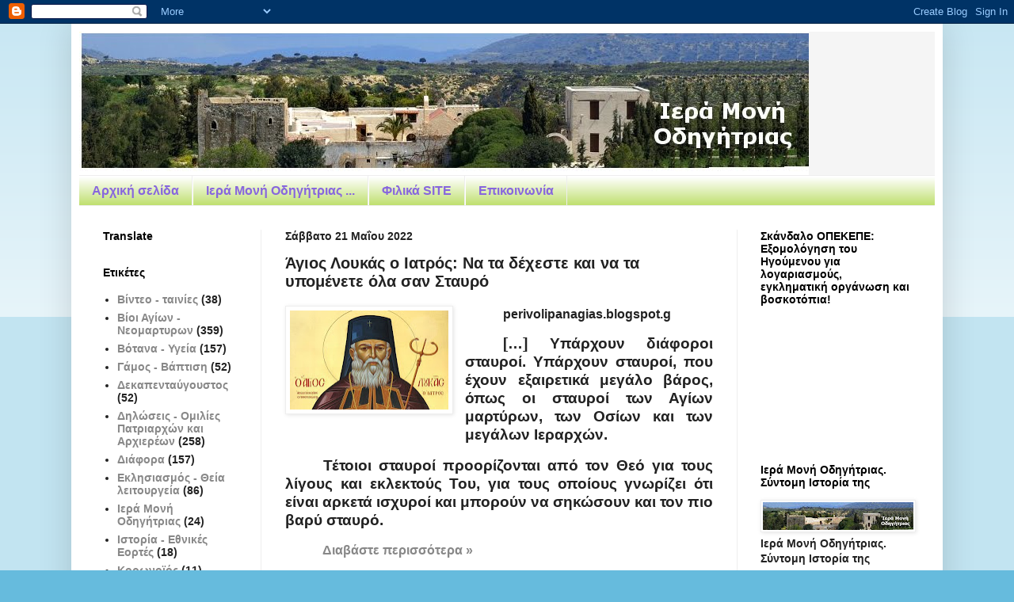

--- FILE ---
content_type: text/html; charset=UTF-8
request_url: https://imodigitrias.blogspot.com/2022/05/blog-post_21.html
body_size: 28332
content:
<!DOCTYPE html>
<html class='v2' dir='ltr' lang='el'>
<head>
<link href='https://www.blogger.com/static/v1/widgets/335934321-css_bundle_v2.css' rel='stylesheet' type='text/css'/>
<meta content='width=1100' name='viewport'/>
<meta content='text/html; charset=UTF-8' http-equiv='Content-Type'/>
<meta content='blogger' name='generator'/>
<link href='https://imodigitrias.blogspot.com/favicon.ico' rel='icon' type='image/x-icon'/>
<link href='https://imodigitrias.blogspot.com/2022/05/blog-post_21.html' rel='canonical'/>
<link rel="alternate" type="application/atom+xml" title="Ιερά Μονή Οδηγήτριας - Atom" href="https://imodigitrias.blogspot.com/feeds/posts/default" />
<link rel="alternate" type="application/rss+xml" title="Ιερά Μονή Οδηγήτριας - RSS" href="https://imodigitrias.blogspot.com/feeds/posts/default?alt=rss" />
<link rel="service.post" type="application/atom+xml" title="Ιερά Μονή Οδηγήτριας - Atom" href="https://www.blogger.com/feeds/9057536457214987414/posts/default" />

<link rel="alternate" type="application/atom+xml" title="Ιερά Μονή Οδηγήτριας - Atom" href="https://imodigitrias.blogspot.com/feeds/4981841989173744596/comments/default" />
<!--Can't find substitution for tag [blog.ieCssRetrofitLinks]-->
<link href='https://blogger.googleusercontent.com/img/b/R29vZ2xl/AVvXsEjPQtNn3yWxtd_ll4PzB8nG0gVz12nBLWkxpqPq3U-3v6eP41Yv9DdjLOXgUOOnsMiSGQq4L9iZSpjuHT47Ydya1EXF2fUHa3L1So-TYEJKRwnYbuF9BeGPv0Wn5IlshDt-1X887QSgZPA2/s200/%25CE%2586%25CE%25B3%25CE%25B9%25CE%25BF%25CF%2582+%25CE%259B%25CE%25BF%25CF%2585%25CE%25BA%25CE%25AC%25CF%2582+%25CE%25BF+%25CE%2599%25CE%25B1%25CF%2584%25CF%2581%25CF%258C%25CF%2582+%25CE%259D%25CE%25B1+%25CF%2584%25CE%25B1+%25CE%25B4%25CE%25AD%25CF%2587%25CE%25B5%25CF%2583%25CF%2584%25CE%25B5+%25CE%25BA%25CE%25B1%25CE%25B9+%25CE%25BD%25CE%25B1+%25CF%2584%25CE%25B1+%25CF%2585%25CF%2580%25CE%25BF%25CE%25BC%25CE%25AD%25CE%25BD%25CE%25B5%25CF%2584%25CE%25B5+%25CF%258C%25CE%25BB%25CE%25B1+%25CF%2583%25CE%25B1%25CE%25BD+%25CE%25A3%25CF%2584%25CE%25B1%25CF%2585%25CF%2581%25CF%258C.jpg' rel='image_src'/>
<meta content='https://imodigitrias.blogspot.com/2022/05/blog-post_21.html' property='og:url'/>
<meta content='Άγιος Λουκάς ο Ιατρός: Να τα δέχεστε και να τα υπομένετε όλα σαν Σταυρό' property='og:title'/>
<meta content='perivolipanagias.blogspot.g […] Υπάρχουν διάφοροι σταυροί. Υπάρχουν σταυροί, που έχουν εξαιρετικά μεγάλο βάρος, όπως οι σταυροί των Αγίων μα...' property='og:description'/>
<meta content='https://blogger.googleusercontent.com/img/b/R29vZ2xl/AVvXsEjPQtNn3yWxtd_ll4PzB8nG0gVz12nBLWkxpqPq3U-3v6eP41Yv9DdjLOXgUOOnsMiSGQq4L9iZSpjuHT47Ydya1EXF2fUHa3L1So-TYEJKRwnYbuF9BeGPv0Wn5IlshDt-1X887QSgZPA2/w1200-h630-p-k-no-nu/%25CE%2586%25CE%25B3%25CE%25B9%25CE%25BF%25CF%2582+%25CE%259B%25CE%25BF%25CF%2585%25CE%25BA%25CE%25AC%25CF%2582+%25CE%25BF+%25CE%2599%25CE%25B1%25CF%2584%25CF%2581%25CF%258C%25CF%2582+%25CE%259D%25CE%25B1+%25CF%2584%25CE%25B1+%25CE%25B4%25CE%25AD%25CF%2587%25CE%25B5%25CF%2583%25CF%2584%25CE%25B5+%25CE%25BA%25CE%25B1%25CE%25B9+%25CE%25BD%25CE%25B1+%25CF%2584%25CE%25B1+%25CF%2585%25CF%2580%25CE%25BF%25CE%25BC%25CE%25AD%25CE%25BD%25CE%25B5%25CF%2584%25CE%25B5+%25CF%258C%25CE%25BB%25CE%25B1+%25CF%2583%25CE%25B1%25CE%25BD+%25CE%25A3%25CF%2584%25CE%25B1%25CF%2585%25CF%2581%25CF%258C.jpg' property='og:image'/>
<title>Ιερά Μονή Οδηγήτριας: Άγιος Λουκάς ο Ιατρός: Να τα δέχεστε και να τα υπομένετε όλα σαν Σταυρό</title>
<style id='page-skin-1' type='text/css'><!--
/*
-----------------------------------------------
Blogger Template Style
Name:     Simple
Designer: Blogger
URL:      www.blogger.com
----------------------------------------------- */
/* Content
----------------------------------------------- */
body {
font: normal bold 14px Arial, Tahoma, Helvetica, FreeSans, sans-serif;
color: #222222;
background: #66bbdd none repeat scroll top left;
padding: 0 40px 40px 40px;
}
html body .region-inner {
min-width: 0;
max-width: 100%;
width: auto;
}
h2 {
font-size: 22px;
}
a:link {
text-decoration:none;
color: #888888;
}
a:visited {
text-decoration:none;
color: #666666;
}
a:hover {
text-decoration:underline;
color: #bb2188;
}
.body-fauxcolumn-outer .fauxcolumn-inner {
background: transparent url(https://resources.blogblog.com/blogblog/data/1kt/simple/body_gradient_tile_light.png) repeat scroll top left;
_background-image: none;
}
.body-fauxcolumn-outer .cap-top {
position: absolute;
z-index: 1;
height: 400px;
width: 100%;
}
.body-fauxcolumn-outer .cap-top .cap-left {
width: 100%;
background: transparent url(https://resources.blogblog.com/blogblog/data/1kt/simple/gradients_light.png) repeat-x scroll top left;
_background-image: none;
}
.content-outer {
-moz-box-shadow: 0 0 40px rgba(0, 0, 0, .15);
-webkit-box-shadow: 0 0 5px rgba(0, 0, 0, .15);
-goog-ms-box-shadow: 0 0 10px #333333;
box-shadow: 0 0 40px rgba(0, 0, 0, .15);
margin-bottom: 1px;
}
.content-inner {
padding: 10px 10px;
}
.content-inner {
background-color: #ffffff;
}
/* Header
----------------------------------------------- */
.header-outer {
background: #f5f5f5 none repeat-x scroll 0 -400px;
_background-image: none;
}
.Header h1 {
font: normal normal 60px Arial, Tahoma, Helvetica, FreeSans, sans-serif;
color: #000000;
text-shadow: -1px -1px 1px rgba(0, 0, 0, .2);
}
.Header h1 a {
color: #000000;
}
.Header .description {
font-size: 140%;
color: #bb2188;
}
.header-inner .Header .titlewrapper {
padding: 22px 30px;
}
.header-inner .Header .descriptionwrapper {
padding: 0 30px;
}
/* Tabs
----------------------------------------------- */
.tabs-inner .section:first-child {
border-top: 1px solid #eeeeee;
}
.tabs-inner .section:first-child ul {
margin-top: -1px;
border-top: 1px solid #eeeeee;
border-left: 0 solid #eeeeee;
border-right: 0 solid #eeeeee;
}
.tabs-inner .widget ul {
background: #bbdd66 url(https://resources.blogblog.com/blogblog/data/1kt/simple/gradients_light.png) repeat-x scroll 0 -800px;
_background-image: none;
border-bottom: 1px solid #eeeeee;
margin-top: 0;
margin-left: -30px;
margin-right: -30px;
}
.tabs-inner .widget li a {
display: inline-block;
padding: .6em 1em;
font: normal bold 16px Arial, Tahoma, Helvetica, FreeSans, sans-serif;
color: #8766dd;
border-left: 1px solid #ffffff;
border-right: 1px solid #eeeeee;
}
.tabs-inner .widget li:first-child a {
border-left: none;
}
.tabs-inner .widget li.selected a, .tabs-inner .widget li a:hover {
color: #bb007d;
background-color: #888888;
text-decoration: none;
}
/* Columns
----------------------------------------------- */
.main-outer {
border-top: 0 solid #eeeeee;
}
.fauxcolumn-left-outer .fauxcolumn-inner {
border-right: 1px solid #eeeeee;
}
.fauxcolumn-right-outer .fauxcolumn-inner {
border-left: 1px solid #eeeeee;
}
/* Headings
----------------------------------------------- */
div.widget > h2,
div.widget h2.title {
margin: 0 0 1em 0;
font: normal bold 14px Arial, Tahoma, Helvetica, FreeSans, sans-serif;
color: #000000;
}
/* Widgets
----------------------------------------------- */
.widget .zippy {
color: #999999;
text-shadow: 2px 2px 1px rgba(0, 0, 0, .1);
}
.widget .popular-posts ul {
list-style: none;
}
/* Posts
----------------------------------------------- */
h2.date-header {
font: normal bold 14px Arial, Tahoma, Helvetica, FreeSans, sans-serif;
}
.date-header span {
background-color: transparent;
color: #222222;
padding: inherit;
letter-spacing: inherit;
margin: inherit;
}
.main-inner {
padding-top: 30px;
padding-bottom: 30px;
}
.main-inner .column-center-inner {
padding: 0 15px;
}
.main-inner .column-center-inner .section {
margin: 0 15px;
}
.post {
margin: 0 0 25px 0;
}
h3.post-title, .comments h4 {
font: normal bold 20px Arial, Tahoma, Helvetica, FreeSans, sans-serif;
margin: .75em 0 0;
}
.post-body {
font-size: 110%;
line-height: 1.4;
position: relative;
}
.post-body img, .post-body .tr-caption-container, .Profile img, .Image img,
.BlogList .item-thumbnail img {
padding: 2px;
background: #ffffff;
border: 1px solid #eeeeee;
-moz-box-shadow: 1px 1px 5px rgba(0, 0, 0, .1);
-webkit-box-shadow: 1px 1px 5px rgba(0, 0, 0, .1);
box-shadow: 1px 1px 5px rgba(0, 0, 0, .1);
}
.post-body img, .post-body .tr-caption-container {
padding: 5px;
}
.post-body .tr-caption-container {
color: #222222;
}
.post-body .tr-caption-container img {
padding: 0;
background: transparent;
border: none;
-moz-box-shadow: 0 0 0 rgba(0, 0, 0, .1);
-webkit-box-shadow: 0 0 0 rgba(0, 0, 0, .1);
box-shadow: 0 0 0 rgba(0, 0, 0, .1);
}
.post-header {
margin: 0 0 1.5em;
line-height: 1.6;
font-size: 90%;
}
.post-footer {
margin: 20px -2px 0;
padding: 5px 10px;
color: #bb5321;
background-color: #ffffff;
border-bottom: 1px solid #eeeeee;
line-height: 1.6;
font-size: 90%;
}
#comments .comment-author {
padding-top: 1.5em;
border-top: 1px solid #eeeeee;
background-position: 0 1.5em;
}
#comments .comment-author:first-child {
padding-top: 0;
border-top: none;
}
.avatar-image-container {
margin: .2em 0 0;
}
#comments .avatar-image-container img {
border: 1px solid #eeeeee;
}
/* Comments
----------------------------------------------- */
.comments .comments-content .icon.blog-author {
background-repeat: no-repeat;
background-image: url([data-uri]);
}
.comments .comments-content .loadmore a {
border-top: 1px solid #999999;
border-bottom: 1px solid #999999;
}
.comments .comment-thread.inline-thread {
background-color: #ffffff;
}
.comments .continue {
border-top: 2px solid #999999;
}
/* Accents
---------------------------------------------- */
.section-columns td.columns-cell {
border-left: 1px solid #eeeeee;
}
.blog-pager {
background: transparent none no-repeat scroll top center;
}
.blog-pager-older-link, .home-link,
.blog-pager-newer-link {
background-color: #ffffff;
padding: 5px;
}
.footer-outer {
border-top: 0 dashed #bbbbbb;
}
/* Mobile
----------------------------------------------- */
body.mobile  {
background-size: auto;
}
.mobile .body-fauxcolumn-outer {
background: transparent none repeat scroll top left;
}
.mobile .body-fauxcolumn-outer .cap-top {
background-size: 100% auto;
}
.mobile .content-outer {
-webkit-box-shadow: 0 0 3px rgba(0, 0, 0, .15);
box-shadow: 0 0 3px rgba(0, 0, 0, .15);
}
.mobile .tabs-inner .widget ul {
margin-left: 0;
margin-right: 0;
}
.mobile .post {
margin: 0;
}
.mobile .main-inner .column-center-inner .section {
margin: 0;
}
.mobile .date-header span {
padding: 0.1em 10px;
margin: 0 -10px;
}
.mobile h3.post-title {
margin: 0;
}
.mobile .blog-pager {
background: transparent none no-repeat scroll top center;
}
.mobile .footer-outer {
border-top: none;
}
.mobile .main-inner, .mobile .footer-inner {
background-color: #ffffff;
}
.mobile-index-contents {
color: #222222;
}
.mobile-link-button {
background-color: #888888;
}
.mobile-link-button a:link, .mobile-link-button a:visited {
color: #ffffff;
}
.mobile .tabs-inner .section:first-child {
border-top: none;
}
.mobile .tabs-inner .PageList .widget-content {
background-color: #888888;
color: #bb007d;
border-top: 1px solid #eeeeee;
border-bottom: 1px solid #eeeeee;
}
.mobile .tabs-inner .PageList .widget-content .pagelist-arrow {
border-left: 1px solid #eeeeee;
}

--></style>
<style id='template-skin-1' type='text/css'><!--
body {
min-width: 1100px;
}
.content-outer, .content-fauxcolumn-outer, .region-inner {
min-width: 1100px;
max-width: 1100px;
_width: 1100px;
}
.main-inner .columns {
padding-left: 230px;
padding-right: 250px;
}
.main-inner .fauxcolumn-center-outer {
left: 230px;
right: 250px;
/* IE6 does not respect left and right together */
_width: expression(this.parentNode.offsetWidth -
parseInt("230px") -
parseInt("250px") + 'px');
}
.main-inner .fauxcolumn-left-outer {
width: 230px;
}
.main-inner .fauxcolumn-right-outer {
width: 250px;
}
.main-inner .column-left-outer {
width: 230px;
right: 100%;
margin-left: -230px;
}
.main-inner .column-right-outer {
width: 250px;
margin-right: -250px;
}
#layout {
min-width: 0;
}
#layout .content-outer {
min-width: 0;
width: 800px;
}
#layout .region-inner {
min-width: 0;
width: auto;
}
body#layout div.add_widget {
padding: 8px;
}
body#layout div.add_widget a {
margin-left: 32px;
}
--></style>
<link href='https://www.blogger.com/dyn-css/authorization.css?targetBlogID=9057536457214987414&amp;zx=3eb6ac8d-61ec-472d-82f8-be7bd635533e' media='none' onload='if(media!=&#39;all&#39;)media=&#39;all&#39;' rel='stylesheet'/><noscript><link href='https://www.blogger.com/dyn-css/authorization.css?targetBlogID=9057536457214987414&amp;zx=3eb6ac8d-61ec-472d-82f8-be7bd635533e' rel='stylesheet'/></noscript>
<meta name='google-adsense-platform-account' content='ca-host-pub-1556223355139109'/>
<meta name='google-adsense-platform-domain' content='blogspot.com'/>

</head>
<body class='loading variant-pale'>
<div class='navbar section' id='navbar' name='Navbar'><div class='widget Navbar' data-version='1' id='Navbar1'><script type="text/javascript">
    function setAttributeOnload(object, attribute, val) {
      if(window.addEventListener) {
        window.addEventListener('load',
          function(){ object[attribute] = val; }, false);
      } else {
        window.attachEvent('onload', function(){ object[attribute] = val; });
      }
    }
  </script>
<div id="navbar-iframe-container"></div>
<script type="text/javascript" src="https://apis.google.com/js/platform.js"></script>
<script type="text/javascript">
      gapi.load("gapi.iframes:gapi.iframes.style.bubble", function() {
        if (gapi.iframes && gapi.iframes.getContext) {
          gapi.iframes.getContext().openChild({
              url: 'https://www.blogger.com/navbar/9057536457214987414?po\x3d4981841989173744596\x26origin\x3dhttps://imodigitrias.blogspot.com',
              where: document.getElementById("navbar-iframe-container"),
              id: "navbar-iframe"
          });
        }
      });
    </script><script type="text/javascript">
(function() {
var script = document.createElement('script');
script.type = 'text/javascript';
script.src = '//pagead2.googlesyndication.com/pagead/js/google_top_exp.js';
var head = document.getElementsByTagName('head')[0];
if (head) {
head.appendChild(script);
}})();
</script>
</div></div>
<div class='body-fauxcolumns'>
<div class='fauxcolumn-outer body-fauxcolumn-outer'>
<div class='cap-top'>
<div class='cap-left'></div>
<div class='cap-right'></div>
</div>
<div class='fauxborder-left'>
<div class='fauxborder-right'></div>
<div class='fauxcolumn-inner'>
</div>
</div>
<div class='cap-bottom'>
<div class='cap-left'></div>
<div class='cap-right'></div>
</div>
</div>
</div>
<div class='content'>
<div class='content-fauxcolumns'>
<div class='fauxcolumn-outer content-fauxcolumn-outer'>
<div class='cap-top'>
<div class='cap-left'></div>
<div class='cap-right'></div>
</div>
<div class='fauxborder-left'>
<div class='fauxborder-right'></div>
<div class='fauxcolumn-inner'>
</div>
</div>
<div class='cap-bottom'>
<div class='cap-left'></div>
<div class='cap-right'></div>
</div>
</div>
</div>
<div class='content-outer'>
<div class='content-cap-top cap-top'>
<div class='cap-left'></div>
<div class='cap-right'></div>
</div>
<div class='fauxborder-left content-fauxborder-left'>
<div class='fauxborder-right content-fauxborder-right'></div>
<div class='content-inner'>
<header>
<div class='header-outer'>
<div class='header-cap-top cap-top'>
<div class='cap-left'></div>
<div class='cap-right'></div>
</div>
<div class='fauxborder-left header-fauxborder-left'>
<div class='fauxborder-right header-fauxborder-right'></div>
<div class='region-inner header-inner'>
<div class='header section' id='header' name='Κεφαλίδα'><div class='widget Header' data-version='1' id='Header1'>
<div id='header-inner'>
<a href='https://imodigitrias.blogspot.com/' style='display: block'>
<img alt='Ιερά Μονή Οδηγήτριας' height='181px; ' id='Header1_headerimg' src='https://blogger.googleusercontent.com/img/b/R29vZ2xl/AVvXsEgG3JbCPkYlY0w1BkgUk8UXLiZ8k7kvBdkIRePtRElC9GkLQXoP_PPbKC0C7fUztJcT6b98QK7vySA4GY0GAjo7_I8j65TNLBXiL-1FeuckWQponmeUJ9xuoEVRB6D2Yn_TgXroLpoNZFit/s1600-r/%25CE%25BF%25CE%25B4%25CE%25B7%25CE%25B3%25CE%25B7%25CF%2584%25CF%2581%25CE%25B9%25CE%25B1.bmp' style='display: block' width='921px; '/>
</a>
</div>
</div></div>
</div>
</div>
<div class='header-cap-bottom cap-bottom'>
<div class='cap-left'></div>
<div class='cap-right'></div>
</div>
</div>
</header>
<div class='tabs-outer'>
<div class='tabs-cap-top cap-top'>
<div class='cap-left'></div>
<div class='cap-right'></div>
</div>
<div class='fauxborder-left tabs-fauxborder-left'>
<div class='fauxborder-right tabs-fauxborder-right'></div>
<div class='region-inner tabs-inner'>
<div class='tabs section' id='crosscol' name='Σε όλες τις στήλες'><div class='widget PageList' data-version='1' id='PageList1'>
<h2>Σελίδες</h2>
<div class='widget-content'>
<ul>
<li>
<a href='https://imodigitrias.blogspot.com/'>Αρχική σελίδα</a>
</li>
<li>
<a href='https://imodigitrias.blogspot.com/p/blog-page_8.html'>Ιερά Μονή Οδηγήτριας ...</a>
</li>
<li>
<a href='https://imodigitrias.blogspot.com/p/blog-page_35.html'>Φιλικά SITE</a>
</li>
<li>
<a href='https://imodigitrias.blogspot.com/p/blog-page_19.html'>Επικοινωνία</a>
</li>
</ul>
<div class='clear'></div>
</div>
</div></div>
<div class='tabs no-items section' id='crosscol-overflow' name='Cross-Column 2'></div>
</div>
</div>
<div class='tabs-cap-bottom cap-bottom'>
<div class='cap-left'></div>
<div class='cap-right'></div>
</div>
</div>
<div class='main-outer'>
<div class='main-cap-top cap-top'>
<div class='cap-left'></div>
<div class='cap-right'></div>
</div>
<div class='fauxborder-left main-fauxborder-left'>
<div class='fauxborder-right main-fauxborder-right'></div>
<div class='region-inner main-inner'>
<div class='columns fauxcolumns'>
<div class='fauxcolumn-outer fauxcolumn-center-outer'>
<div class='cap-top'>
<div class='cap-left'></div>
<div class='cap-right'></div>
</div>
<div class='fauxborder-left'>
<div class='fauxborder-right'></div>
<div class='fauxcolumn-inner'>
</div>
</div>
<div class='cap-bottom'>
<div class='cap-left'></div>
<div class='cap-right'></div>
</div>
</div>
<div class='fauxcolumn-outer fauxcolumn-left-outer'>
<div class='cap-top'>
<div class='cap-left'></div>
<div class='cap-right'></div>
</div>
<div class='fauxborder-left'>
<div class='fauxborder-right'></div>
<div class='fauxcolumn-inner'>
</div>
</div>
<div class='cap-bottom'>
<div class='cap-left'></div>
<div class='cap-right'></div>
</div>
</div>
<div class='fauxcolumn-outer fauxcolumn-right-outer'>
<div class='cap-top'>
<div class='cap-left'></div>
<div class='cap-right'></div>
</div>
<div class='fauxborder-left'>
<div class='fauxborder-right'></div>
<div class='fauxcolumn-inner'>
</div>
</div>
<div class='cap-bottom'>
<div class='cap-left'></div>
<div class='cap-right'></div>
</div>
</div>
<!-- corrects IE6 width calculation -->
<div class='columns-inner'>
<div class='column-center-outer'>
<div class='column-center-inner'>
<div class='main section' id='main' name='Κύριος'><div class='widget Blog' data-version='1' id='Blog1'>
<div class='blog-posts hfeed'>

          <div class="date-outer">
        
<h2 class='date-header'><span>Σάββατο 21 Μαΐου 2022</span></h2>

          <div class="date-posts">
        
<div class='post-outer'>
<div class='post hentry uncustomized-post-template' itemprop='blogPost' itemscope='itemscope' itemtype='http://schema.org/BlogPosting'>
<meta content='https://blogger.googleusercontent.com/img/b/R29vZ2xl/AVvXsEjPQtNn3yWxtd_ll4PzB8nG0gVz12nBLWkxpqPq3U-3v6eP41Yv9DdjLOXgUOOnsMiSGQq4L9iZSpjuHT47Ydya1EXF2fUHa3L1So-TYEJKRwnYbuF9BeGPv0Wn5IlshDt-1X887QSgZPA2/s200/%25CE%2586%25CE%25B3%25CE%25B9%25CE%25BF%25CF%2582+%25CE%259B%25CE%25BF%25CF%2585%25CE%25BA%25CE%25AC%25CF%2582+%25CE%25BF+%25CE%2599%25CE%25B1%25CF%2584%25CF%2581%25CF%258C%25CF%2582+%25CE%259D%25CE%25B1+%25CF%2584%25CE%25B1+%25CE%25B4%25CE%25AD%25CF%2587%25CE%25B5%25CF%2583%25CF%2584%25CE%25B5+%25CE%25BA%25CE%25B1%25CE%25B9+%25CE%25BD%25CE%25B1+%25CF%2584%25CE%25B1+%25CF%2585%25CF%2580%25CE%25BF%25CE%25BC%25CE%25AD%25CE%25BD%25CE%25B5%25CF%2584%25CE%25B5+%25CF%258C%25CE%25BB%25CE%25B1+%25CF%2583%25CE%25B1%25CE%25BD+%25CE%25A3%25CF%2584%25CE%25B1%25CF%2585%25CF%2581%25CF%258C.jpg' itemprop='image_url'/>
<meta content='9057536457214987414' itemprop='blogId'/>
<meta content='4981841989173744596' itemprop='postId'/>
<a name='4981841989173744596'></a>
<h3 class='post-title entry-title' itemprop='name'>
Άγιος Λουκάς ο Ιατρός: Να τα δέχεστε και να τα υπομένετε όλα σαν Σταυρό
</h3>
<div class='post-header'>
<div class='post-header-line-1'></div>
</div>
<div class='post-body entry-content' id='post-body-4981841989173744596' itemprop='description articleBody'>
<div class="post-body entry-content" id="post-body-1000407287590072668" itemprop="description articleBody" style="background-color: white; color: #222222; font-family: Arial, Tahoma, Helvetica, FreeSans, sans-serif; font-size: 15.4px; font-weight: 700; line-height: 1.4; position: relative; width: 540px;"><div dir="ltr" trbidi="on"><div class="MsoNormal" style="text-align: justify;"><a href="https://blogger.googleusercontent.com/img/b/R29vZ2xl/AVvXsEjPQtNn3yWxtd_ll4PzB8nG0gVz12nBLWkxpqPq3U-3v6eP41Yv9DdjLOXgUOOnsMiSGQq4L9iZSpjuHT47Ydya1EXF2fUHa3L1So-TYEJKRwnYbuF9BeGPv0Wn5IlshDt-1X887QSgZPA2/s1600/%25CE%2586%25CE%25B3%25CE%25B9%25CE%25BF%25CF%2582+%25CE%259B%25CE%25BF%25CF%2585%25CE%25BA%25CE%25AC%25CF%2582+%25CE%25BF+%25CE%2599%25CE%25B1%25CF%2584%25CF%2581%25CF%258C%25CF%2582+%25CE%259D%25CE%25B1+%25CF%2584%25CE%25B1+%25CE%25B4%25CE%25AD%25CF%2587%25CE%25B5%25CF%2583%25CF%2584%25CE%25B5+%25CE%25BA%25CE%25B1%25CE%25B9+%25CE%25BD%25CE%25B1+%25CF%2584%25CE%25B1+%25CF%2585%25CF%2580%25CE%25BF%25CE%25BC%25CE%25AD%25CE%25BD%25CE%25B5%25CF%2584%25CE%25B5+%25CF%258C%25CE%25BB%25CE%25B1+%25CF%2583%25CE%25B1%25CE%25BD+%25CE%25A3%25CF%2584%25CE%25B1%25CF%2585%25CF%2581%25CF%258C.jpg" style="clear: left; color: #888888; float: left; margin-bottom: 1em; margin-right: 1em; text-decoration-line: none;"><img border="0" height="125" src="https://blogger.googleusercontent.com/img/b/R29vZ2xl/AVvXsEjPQtNn3yWxtd_ll4PzB8nG0gVz12nBLWkxpqPq3U-3v6eP41Yv9DdjLOXgUOOnsMiSGQq4L9iZSpjuHT47Ydya1EXF2fUHa3L1So-TYEJKRwnYbuF9BeGPv0Wn5IlshDt-1X887QSgZPA2/s200/%25CE%2586%25CE%25B3%25CE%25B9%25CE%25BF%25CF%2582+%25CE%259B%25CE%25BF%25CF%2585%25CE%25BA%25CE%25AC%25CF%2582+%25CE%25BF+%25CE%2599%25CE%25B1%25CF%2584%25CF%2581%25CF%258C%25CF%2582+%25CE%259D%25CE%25B1+%25CF%2584%25CE%25B1+%25CE%25B4%25CE%25AD%25CF%2587%25CE%25B5%25CF%2583%25CF%2584%25CE%25B5+%25CE%25BA%25CE%25B1%25CE%25B9+%25CE%25BD%25CE%25B1+%25CF%2584%25CE%25B1+%25CF%2585%25CF%2580%25CE%25BF%25CE%25BC%25CE%25AD%25CE%25BD%25CE%25B5%25CF%2584%25CE%25B5+%25CF%258C%25CE%25BB%25CE%25B1+%25CF%2583%25CE%25B1%25CE%25BD+%25CE%25A3%25CF%2584%25CE%25B1%25CF%2585%25CF%2581%25CF%258C.jpg" style="background-attachment: initial; background-clip: initial; background-image: initial; background-origin: initial; background-position: initial; background-repeat: initial; background-size: initial; border: 1px solid rgb(238, 238, 238); box-shadow: rgba(0, 0, 0, 0.1) 1px 1px 5px; padding: 5px; position: relative;" width="200" /></a><p class="MsoNormal" style="line-height: 17pt; margin-bottom: 0.0001pt; text-indent: 36pt;"><span face="&quot;Arial&quot;,&quot;sans-serif&quot;" style="font-size: 12pt;">perivolipanagias.blogspot.g<o:p></o:p></span></p><p class="MsoNormal" style="line-height: 17pt; margin-bottom: 0.0001pt; text-indent: 36pt;"><span face="&quot;Arial&quot;,&quot;sans-serif&quot;" style="font-size: 14pt;">[&#8230;] Υπάρχουν διάφοροι σταυροί. Υπάρχουν σταυροί, που έχουν εξαιρετικά μεγάλο βάρος, όπως οι σταυροί των Αγίων μαρτύρων, των Οσίων και των μεγάλων Ιεραρχών.</span></p><o:p></o:p><p></p><p class="MsoNormal" style="line-height: 17pt; margin-bottom: 0.0001pt; text-indent: 36pt;"><span face="&quot;Arial&quot;,&quot;sans-serif&quot;" style="font-size: 14pt;">Τέτοιοι σταυροί προορίζονται από τον Θεό για τους λίγους και εκλεκτούς Του, για τους οποίους γνωρίζει ότι είναι αρκετά ισχυροί και μπορούν να σηκώσουν και τον πιο βαρύ σταυρό.</span></p></div></div><div style="clear: both;"></div></div><p><a href="https://imodigitrias.blogspot.com/2018/06/blog-post_9.html#more" style="color: #888888; font-weight: 700; text-decoration-line: none;" title="Άγιος Λουκάς ο Ιατρός: Να τα δέχεστε και να τα υπομένετε όλα σαν Σταυρό"><span style="font-family: Arial, Tahoma, Helvetica, FreeSans, sans-serif; font-size: 14px;">&nbsp;&nbsp; &nbsp;</span><span style="font-family: Arial, Tahoma, Helvetica, FreeSans, sans-serif; font-size: 14px;">&nbsp;&nbsp;</span><span style="font-family: arial; font-size: medium;"> &nbsp;&nbsp;&nbsp; &nbsp;Διαβάστε περισσότερα &#187;</span></a></p><p><span style="font-family: arial; font-size: medium;"><span>&nbsp;&nbsp; &nbsp;</span><span>&nbsp;&nbsp; &nbsp;</span><span>&nbsp;&nbsp; &nbsp;</span>&nbsp;<a href="https://imodigitrias.blogspot.com/2018/06/blog-post_9.html" target="_blank">Άγιος Λουκάς ο Ιατρός: Να τα δέχεστε και να τα υπομένετε όλα σαν Σταυρό</a></span></p>
<div style='clear: both;'></div>
</div>
<div class='post-footer'>
<div class='post-footer-line post-footer-line-1'>
<span class='post-author vcard'>
Αναρτήθηκε από
<span class='fn' itemprop='author' itemscope='itemscope' itemtype='http://schema.org/Person'>
<meta content='https://www.blogger.com/profile/10473897577822673089' itemprop='url'/>
<a class='g-profile' href='https://www.blogger.com/profile/10473897577822673089' rel='author' title='author profile'>
<span itemprop='name'>Ιερά Μονή Οδηγήτριας</span>
</a>
</span>
</span>
<span class='post-timestamp'>
στις
<meta content='https://imodigitrias.blogspot.com/2022/05/blog-post_21.html' itemprop='url'/>
<a class='timestamp-link' href='https://imodigitrias.blogspot.com/2022/05/blog-post_21.html' rel='bookmark' title='permanent link'><abbr class='published' itemprop='datePublished' title='2022-05-21T15:00:00+03:00'>3:00&#8239;μ.μ.</abbr></a>
</span>
<span class='post-comment-link'>
</span>
<span class='post-icons'>
<span class='item-control blog-admin pid-933078861'>
<a href='https://www.blogger.com/post-edit.g?blogID=9057536457214987414&postID=4981841989173744596&from=pencil' title='Επεξεργασία ανάρτησης'>
<img alt='' class='icon-action' height='18' src='https://resources.blogblog.com/img/icon18_edit_allbkg.gif' width='18'/>
</a>
</span>
</span>
<div class='post-share-buttons goog-inline-block'>
<a class='goog-inline-block share-button sb-email' href='https://www.blogger.com/share-post.g?blogID=9057536457214987414&postID=4981841989173744596&target=email' target='_blank' title='Αποστολή με μήνυμα ηλεκτρονικού ταχυδρομείου
'><span class='share-button-link-text'>Αποστολή με μήνυμα ηλεκτρονικού ταχυδρομείου
</span></a><a class='goog-inline-block share-button sb-blog' href='https://www.blogger.com/share-post.g?blogID=9057536457214987414&postID=4981841989173744596&target=blog' onclick='window.open(this.href, "_blank", "height=270,width=475"); return false;' target='_blank' title='BlogThis!'><span class='share-button-link-text'>BlogThis!</span></a><a class='goog-inline-block share-button sb-twitter' href='https://www.blogger.com/share-post.g?blogID=9057536457214987414&postID=4981841989173744596&target=twitter' target='_blank' title='Κοινοποίηση στο X'><span class='share-button-link-text'>Κοινοποίηση στο X</span></a><a class='goog-inline-block share-button sb-facebook' href='https://www.blogger.com/share-post.g?blogID=9057536457214987414&postID=4981841989173744596&target=facebook' onclick='window.open(this.href, "_blank", "height=430,width=640"); return false;' target='_blank' title='Μοιραστείτε το στο Facebook'><span class='share-button-link-text'>Μοιραστείτε το στο Facebook</span></a><a class='goog-inline-block share-button sb-pinterest' href='https://www.blogger.com/share-post.g?blogID=9057536457214987414&postID=4981841989173744596&target=pinterest' target='_blank' title='Κοινοποίηση στο Pinterest'><span class='share-button-link-text'>Κοινοποίηση στο Pinterest</span></a>
</div>
</div>
<div class='post-footer-line post-footer-line-2'>
<span class='post-labels'>
</span>
</div>
<div class='post-footer-line post-footer-line-3'>
<span class='post-location'>
</span>
</div>
</div>
</div>
<div class='comments' id='comments'>
<a name='comments'></a>
<h4>Δεν υπάρχουν σχόλια:</h4>
<div id='Blog1_comments-block-wrapper'>
<dl class='avatar-comment-indent' id='comments-block'>
</dl>
</div>
<p class='comment-footer'>
<div class='comment-form'>
<a name='comment-form'></a>
<h4 id='comment-post-message'>Δημοσίευση σχολίου</h4>
<p>
</p>
<p>Σημείωση: Μόνο ένα μέλος αυτού του ιστολογίου μπορεί να αναρτήσει σχόλιο.</p>
<a href='https://www.blogger.com/comment/frame/9057536457214987414?po=4981841989173744596&hl=el&saa=85391&origin=https://imodigitrias.blogspot.com' id='comment-editor-src'></a>
<iframe allowtransparency='true' class='blogger-iframe-colorize blogger-comment-from-post' frameborder='0' height='410px' id='comment-editor' name='comment-editor' src='' width='100%'></iframe>
<script src='https://www.blogger.com/static/v1/jsbin/2830521187-comment_from_post_iframe.js' type='text/javascript'></script>
<script type='text/javascript'>
      BLOG_CMT_createIframe('https://www.blogger.com/rpc_relay.html');
    </script>
</div>
</p>
</div>
</div>

        </div></div>
      
</div>
<div class='blog-pager' id='blog-pager'>
<span id='blog-pager-newer-link'>
<a class='blog-pager-newer-link' href='https://imodigitrias.blogspot.com/2022/05/blog-post_22.html' id='Blog1_blog-pager-newer-link' title='Νεότερη ανάρτηση'>Νεότερη ανάρτηση</a>
</span>
<span id='blog-pager-older-link'>
<a class='blog-pager-older-link' href='https://imodigitrias.blogspot.com/2022/05/20.html' id='Blog1_blog-pager-older-link' title='Παλαιότερη Ανάρτηση'>Παλαιότερη Ανάρτηση</a>
</span>
<a class='home-link' href='https://imodigitrias.blogspot.com/'>Αρχική σελίδα</a>
</div>
<div class='clear'></div>
<div class='post-feeds'>
<div class='feed-links'>
Εγγραφή σε:
<a class='feed-link' href='https://imodigitrias.blogspot.com/feeds/4981841989173744596/comments/default' target='_blank' type='application/atom+xml'>Σχόλια ανάρτησης (Atom)</a>
</div>
</div>
</div></div>
</div>
</div>
<div class='column-left-outer'>
<div class='column-left-inner'>
<aside>
<div class='sidebar section' id='sidebar-left-1'><div class='widget Translate' data-version='1' id='Translate2'>
<h2 class='title'>Translate</h2>
<div id='google_translate_element'></div>
<script>
    function googleTranslateElementInit() {
      new google.translate.TranslateElement({
        pageLanguage: 'el',
        autoDisplay: 'true',
        layout: google.translate.TranslateElement.InlineLayout.VERTICAL
      }, 'google_translate_element');
    }
  </script>
<script src='//translate.google.com/translate_a/element.js?cb=googleTranslateElementInit'></script>
<div class='clear'></div>
</div><div class='widget Label' data-version='1' id='Label1'>
<h2>Ετικέτες</h2>
<div class='widget-content list-label-widget-content'>
<ul>
<li>
<a dir='ltr' href='https://imodigitrias.blogspot.com/search/label/%CE%92%CE%AF%CE%BD%CF%84%CE%B5%CE%BF%20-%20%CF%84%CE%B1%CE%B9%CE%BD%CE%AF%CE%B5%CF%82'>Βίντεο - ταινίες</a>
<span dir='ltr'>(38)</span>
</li>
<li>
<a dir='ltr' href='https://imodigitrias.blogspot.com/search/label/%CE%92%CE%AF%CE%BF%CE%B9%20%CE%91%CE%B3%CE%AF%CF%89%CE%BD%20-%20%CE%9D%CE%B5%CE%BF%CE%BC%CE%B1%CF%81%CF%84%CF%85%CF%81%CF%89%CE%BD'>Βίοι Αγίων - Νεομαρτυρων</a>
<span dir='ltr'>(359)</span>
</li>
<li>
<a dir='ltr' href='https://imodigitrias.blogspot.com/search/label/%CE%92%CF%8C%CF%84%CE%B1%CE%BD%CE%B1%20-%20%CE%A5%CE%B3%CE%B5%CE%AF%CE%B1'>Βότανα - Υγεία</a>
<span dir='ltr'>(157)</span>
</li>
<li>
<a dir='ltr' href='https://imodigitrias.blogspot.com/search/label/%CE%93%CE%AC%CE%BC%CE%BF%CF%82%20-%20%CE%92%CE%AC%CF%80%CF%84%CE%B9%CF%83%CE%B7'>Γάμος - Βάπτιση</a>
<span dir='ltr'>(52)</span>
</li>
<li>
<a dir='ltr' href='https://imodigitrias.blogspot.com/search/label/%CE%94%CE%B5%CE%BA%CE%B1%CF%80%CE%B5%CE%BD%CF%84%CE%B1%CF%8D%CE%B3%CE%BF%CF%85%CF%83%CF%84%CE%BF%CF%82'>Δεκαπενταύγουστος</a>
<span dir='ltr'>(52)</span>
</li>
<li>
<a dir='ltr' href='https://imodigitrias.blogspot.com/search/label/%CE%94%CE%B7%CE%BB%CF%8E%CF%83%CE%B5%CE%B9%CF%82%20-%20%CE%9F%CE%BC%CE%B9%CE%BB%CE%AF%CE%B5%CF%82%20%CE%A0%CE%B1%CF%84%CF%81%CE%B9%CE%B1%CF%81%CF%87%CF%8E%CE%BD%20%CE%BA%CE%B1%CE%B9%20%CE%91%CF%81%CF%87%CE%B9%CE%B5%CF%81%CE%AD%CF%89%CE%BD'>Δηλώσεις - Ομιλίες Πατριαρχών και Αρχιερέων</a>
<span dir='ltr'>(258)</span>
</li>
<li>
<a dir='ltr' href='https://imodigitrias.blogspot.com/search/label/%CE%94%CE%B9%CE%AC%CF%86%CE%BF%CF%81%CE%B1'>Διάφορα</a>
<span dir='ltr'>(157)</span>
</li>
<li>
<a dir='ltr' href='https://imodigitrias.blogspot.com/search/label/%CE%95%CE%BA%CE%BB%CE%B7%CF%83%CE%B9%CE%B1%CF%83%CE%BC%CF%8C%CF%82%20-%20%CE%98%CE%B5%CE%AF%CE%B1%20%CE%BB%CE%B5%CE%B9%CF%84%CE%BF%CF%85%CF%81%CE%B3%CE%B5%CE%AF%CE%B1'>Εκλησιασμός - Θεία λειτουργεία</a>
<span dir='ltr'>(86)</span>
</li>
<li>
<a dir='ltr' href='https://imodigitrias.blogspot.com/search/label/%CE%99%CE%B5%CF%81%CE%AC%20%CE%9C%CE%BF%CE%BD%CE%AE%20%CE%9F%CE%B4%CE%B7%CE%B3%CE%AE%CF%84%CF%81%CE%B9%CE%B1%CF%82'>Ιερά Μονή Οδηγήτριας</a>
<span dir='ltr'>(24)</span>
</li>
<li>
<a dir='ltr' href='https://imodigitrias.blogspot.com/search/label/%CE%99%CF%83%CF%84%CE%BF%CF%81%CE%AF%CE%B1%20-%20%CE%95%CE%B8%CE%BD%CE%B9%CE%BA%CE%AD%CF%82%20%CE%95%CE%BF%CF%81%CF%84%CE%AD%CF%82'>Ιστορία - Εθνικές Εορτές</a>
<span dir='ltr'>(18)</span>
</li>
<li>
<a dir='ltr' href='https://imodigitrias.blogspot.com/search/label/%CE%9A%CE%BF%CF%81%CF%89%CE%BD%CE%BF%CF%8A%CF%8C%CF%82'>Κορωνοϊός</a>
<span dir='ltr'>(11)</span>
</li>
<li>
<a dir='ltr' href='https://imodigitrias.blogspot.com/search/label/%CE%9C%CE%B5%CF%84%CE%AC%CE%BD%CE%BF%CE%B9%CE%B1%20-%20%CE%95%CE%BE%CE%BF%CE%BC%CE%BF%CE%BB%CF%8C%CE%B3%CE%B7%CF%83%CE%B7'>Μετάνοια - Εξομολόγηση</a>
<span dir='ltr'>(150)</span>
</li>
<li>
<a dir='ltr' href='https://imodigitrias.blogspot.com/search/label/%CE%9D%CE%B7%CF%83%CF%84%CE%B5%CE%AF%CE%B1%20-%20%CE%98%CE%B5%CE%AF%CE%B1%20%CE%9A%CE%BF%CE%B9%CE%BD%CF%89%CE%BD%CE%AF%CE%B1'>Νηστεία - Θεία Κοινωνία</a>
<span dir='ltr'>(130)</span>
</li>
<li>
<a dir='ltr' href='https://imodigitrias.blogspot.com/search/label/%CE%9F%CE%B9%20%CE%91%CE%B3%CE%B9%CE%BF%CE%AF%20%CE%B5%CE%AF%CF%80%CE%B1%CE%BD'>Οι Αγιοί είπαν</a>
<span dir='ltr'>(621)</span>
</li>
<li>
<a dir='ltr' href='https://imodigitrias.blogspot.com/search/label/%CE%9F%CE%B9%CE%BA%CE%BF%CE%B3%CE%AD%CE%BD%CE%B5%CE%B9%CE%B1'>Οικογένεια</a>
<span dir='ltr'>(110)</span>
</li>
<li>
<a dir='ltr' href='https://imodigitrias.blogspot.com/search/label/%CE%9F%CE%BC%CE%B9%CE%BB%CE%AF%CE%B5%CF%82'>Ομιλίες</a>
<span dir='ltr'>(344)</span>
</li>
<li>
<a dir='ltr' href='https://imodigitrias.blogspot.com/search/label/%CE%9F%CF%81%CE%B8%CF%8C%CE%B4%CE%BF%CE%BE%CE%B1%20%CE%9C%CE%B7%CE%BD%CF%8D%CE%BC%CE%B1%CF%84%CE%B1'>Ορθόδοξα Μηνύματα</a>
<span dir='ltr'>(828)</span>
</li>
<li>
<a dir='ltr' href='https://imodigitrias.blogspot.com/search/label/%CE%A0%CE%AC%CF%83%CF%87%CE%B1'>Πάσχα</a>
<span dir='ltr'>(259)</span>
</li>
<li>
<a dir='ltr' href='https://imodigitrias.blogspot.com/search/label/%CE%A0%CF%81%CE%BF%CF%83%CE%B5%CF%85%CF%87%CE%AE%20-%20%CE%A0%CE%AF%CF%83%CF%84%CE%B7'>Προσευχή - Πίστη</a>
<span dir='ltr'>(585)</span>
</li>
<li>
<a dir='ltr' href='https://imodigitrias.blogspot.com/search/label/%CE%A0%CF%81%CE%BF%CF%86%CE%B7%CF%84%CE%B5%CE%AF%CE%B5%CF%82%20-%20%CE%91%CF%80%CE%BF%CE%BA%CE%AC%CE%BB%CF%85%CF%88%CE%B7'>Προφητείες - Αποκάλυψη</a>
<span dir='ltr'>(36)</span>
</li>
<li>
<a dir='ltr' href='https://imodigitrias.blogspot.com/search/label/%CE%A3%CF%86%CF%81%CE%AC%CE%B3%CE%B9%CF%83%CE%BC%CE%B1%20-%20%CE%9A%CE%AC%CF%81%CF%84%CE%B1%20%CF%84%CE%BF%CF%85%20%CE%A0%CE%BF%CE%BB%CE%AF%CF%84%CE%B7%20-%CE%A4%CE%B1%CF%85%CF%84%CF%8C%CF%84%CE%B7%CF%84%CE%B5%CF%82'>Σφράγισμα - Κάρτα του Πολίτη -Ταυτότητες</a>
<span dir='ltr'>(30)</span>
</li>
<li>
<a dir='ltr' href='https://imodigitrias.blogspot.com/search/label/%CE%A5%CF%80%CE%B5%CF%81%CE%B1%CE%B3%CE%AF%CE%B1%20%CE%98%CE%B5%CE%BF%CF%84%CF%8C%CE%BA%CE%BF%CF%82'>Υπεραγία Θεοτόκος</a>
<span dir='ltr'>(118)</span>
</li>
<li>
<a dir='ltr' href='https://imodigitrias.blogspot.com/search/label/%CE%A7%CF%81%CE%B9%CF%83%CF%84%CE%BF%CF%8D%CE%B3%CE%B5%CE%BD%CE%B1%20-%20%CE%98%CE%B5%CE%BF%CF%86%CE%AC%CE%BD%CE%B5%CE%B9%CE%B1'>Χριστούγενα - Θεοφάνεια</a>
<span dir='ltr'>(87)</span>
</li>
<li>
<a dir='ltr' href='https://imodigitrias.blogspot.com/search/label/%CE%A9%CF%86%CE%AD%CE%BB%CE%B9%CE%BC%CE%B1'>Ωφέλιμα</a>
<span dir='ltr'>(888)</span>
</li>
</ul>
<div class='clear'></div>
</div>
</div><div class='widget Image' data-version='1' id='Image9'>
<h2>Παναγία Οδηγήτρια</h2>
<div class='widget-content'>
<img alt='Παναγία Οδηγήτρια' height='235' id='Image9_img' src='https://blogger.googleusercontent.com/img/b/R29vZ2xl/AVvXsEiXyEJk4rOan6URCqFH20Kvgn8BTQx8kID6EzZYPTl7xFNr8cGdiO5BOaPcNcdrVUMOfEJPdFtFcKys89L2TxduIr4dlCPd5atMfkilL4Ec92mAohAzt_I2c4Kjbel1VcGTW9kMjfijmc5E/s1600/%25CE%25A0%25CE%2591%25CE%259D%25CE%2591%25CE%2593%25CE%2599%25CE%2591+%25CE%259F%25CE%2594%25CE%2597%25CE%2593%25CE%2597%25CE%25A4%25CE%25A1%25CE%2599%25CE%2591+%25CE%259D+-+A.jpg' width='170'/>
<br/>
</div>
<div class='clear'></div>
</div><div class='widget Text' data-version='1' id='Text1'>
<h2 class='title'>Καλώς Ορίσατε</h2>
<div class='widget-content'>
<p class="MsoNormal" style="line-height: 12.0pt; margin-bottom: .0001pt; margin-bottom: 0cm; text-align: justify;"><b><span style="font-family: &quot;Arial&quot;,&quot;sans-serif&quot;; font-size: 10.0pt;">Στην ιστοσελίδα της I.M. Oδηγήτριας  θα βρείτε όλες τις πληροφορίες που χρειάζεστε για το μοναστήρι αυτό της Παναγίας μας στα Αστερούσια Όρη της Κρήτης<o:p></o:p></span></b></p>  <b><span style="font-family: &quot;Arial&quot;,&quot;sans-serif&quot;; font-size: 10.0pt; line-height: 115%; mso-ansi-language: EL; mso-bidi-language: AR-SA; mso-fareast-font-family: Calibri; mso-fareast-language: EN-US; mso-fareast-theme-font: minor-latin;">Στο blog αυτό θα βρείτε άρθρα και ομιλίες που αφορούν διαχρονικά πνευματικά αλλά και επίκαιρα κοινωνικά θέματα που απασχολούν τον σύγχρονο άνθρωπο</span><i><span style="color: #996633; font-family: &quot;Arial&quot;,&quot;sans-serif&quot;; font-size: 10.0pt; line-height: 115%; mso-ansi-language: EL; mso-bidi-font-weight: bold; mso-bidi-language: AR-SA; mso-fareast-font-family: &quot;Times New Roman&quot;; mso-fareast-language: EL;"> .</span></i></b>
</div>
<div class='clear'></div>
</div><div class='widget HTML' data-version='1' id='HTML8'>
<h2 class='title'>Η Ιερά Μονή Οδηγήτριας</h2>
<div class='widget-content'>
Στην ταινία αυτή παρουσιάζονται οι χώροι της μονής.
<iframe width="200" height="150" src="https://www.youtube.com/embed/osB_GNDA67k" frameborder="0" allow="accelerometer; autoplay; encrypted-media; gyroscope; picture-in-picture" allowfullscreen></iframe>
</div>
<div class='clear'></div>
</div><div class='widget HTML' data-version='1' id='HTML9'>
<h2 class='title'>Ιερά Μονή Οδηγήτριας</h2>
<div class='widget-content'>
Στην ταινία αυτή παρουσιάζονται οι χώροι και ιστορικά στοιχεία των παρεκκλησίων της μονής
<iframe width="200" height="150" src="https://www.youtube.com/embed/-c3haIYURwQ" frameborder="0" allow="accelerometer; autoplay; encrypted-media; gyroscope; picture-in-picture" allowfullscreen></iframe>
</div>
<div class='clear'></div>
</div><div class='widget HTML' data-version='1' id='HTML10'>
<h2 class='title'>Ιερά Μονή Οδηγήτριας</h2>
<div class='widget-content'>
Στην ταινία αυτή παρουσιάζονται οι χώροι και ιστορικά στοιχεία από το Αγιοφάραγγο
<iframe width="200" height="150" src="https://www.youtube.com/embed/3cOht5naFyM" frameborder="0" allow="accelerometer; autoplay; encrypted-media; gyroscope; picture-in-picture" allowfullscreen></iframe>
</div>
<div class='clear'></div>
</div><div class='widget HTML' data-version='1' id='HTML23'>
<h2 class='title'>Μοναστήρια της Κρήτης | Ιερά Μονή Οδηγήτριας</h2>
<div class='widget-content'>
<iframe width="210" height="210" src="https://www.youtube.com/embed/bk9CbcWymSk?si=ZDwSLywMK-UTd9qT&amp;start=11" title="YouTube video player" frameborder="0" allow="accelerometer; autoplay; clipboard-write; encrypted-media; gyroscope; picture-in-picture; web-share" referrerpolicy="strict-origin-when-cross-origin" allowfullscreen></iframe>
</div>
<div class='clear'></div>
</div><div class='widget HTML' data-version='1' id='HTML20'>
<h2 class='title'>Φωτεινά Μονοπάτια &#171;Τα μοναστήρια της Κρήτης&#187; | 14/04/2019 | ΕΡΤ</h2>
<div class='widget-content'>
<iframe width="200" height="150" src="https://www.youtube.com/embed/rhIH6IJWVpQ" title="YouTube video player" frameborder="0" allow="accelerometer; autoplay; clipboard-write; encrypted-media; gyroscope; picture-in-picture" allowfullscreen></iframe>
</div>
<div class='clear'></div>
</div><div class='widget HTML' data-version='1' id='HTML26'>
<h2 class='title'>Μοναστήρια της Κρήτης | Ιερά Μονή Απεζανών</h2>
<div class='widget-content'>
<iframe width="200" height="200" src="https://www.youtube.com/embed/gLBzIGfAN9w?si=_a41D8jlHzLPPBO6" title="YouTube video player" frameborder="0" allow="accelerometer; autoplay; clipboard-write; encrypted-media; gyroscope; picture-in-picture; web-share" referrerpolicy="strict-origin-when-cross-origin" allowfullscreen></iframe>
</div>
<div class='clear'></div>
</div><div class='widget HTML' data-version='1' id='HTML27'>
<h2 class='title'>π. Βασ. Γοντικάκης: Ο άγιος Γρηγόριος ο Παλαμάς ως φως του κόσμου</h2>
<div class='widget-content'>
<iframe width="200" height="200" src="https://www.youtube.com/embed/Hg71frLJSsw?si=k7Z91fMwjqyS8pBK" title="YouTube video player" frameborder="0" allow="accelerometer; autoplay; clipboard-write; encrypted-media; gyroscope; picture-in-picture; web-share" referrerpolicy="strict-origin-when-cross-origin" allowfullscreen></iframe>
</div>
<div class='clear'></div>
</div><div class='widget HTML' data-version='1' id='HTML18'>
<h2 class='title'>"Η Ορθοδοξία αυτοκίνητο δίχως φρένα...", Μητροπ. Κανάγκα κ. Χαρίτων</h2>
<div class='widget-content'>
<iframe width="200" height="200" src="https://www.youtube.com/embed/MizA_T_OEgg?si=ZD66qMSSsWLlYdkM" title="YouTube video player" frameborder="0" allow="accelerometer; autoplay; clipboard-write; encrypted-media; gyroscope; picture-in-picture; web-share" referrerpolicy="strict-origin-when-cross-origin" allowfullscreen></iframe>
</div>
<div class='clear'></div>
</div><div class='widget HTML' data-version='1' id='HTML19'>
<h2 class='title'>Ο Θεός ποτέ δεν μας εγκαταλείπει - Γέροντας Λουκάς Φιλοθείτης</h2>
<div class='widget-content'>
<iframe width="200" height="200" src="https://www.youtube.com/embed/Vf5FPO-BAkc?si=h_oe0Vul-sddv6RD" title="YouTube video player" frameborder="0" allow="accelerometer; autoplay; clipboard-write; encrypted-media; gyroscope; picture-in-picture; web-share" referrerpolicy="strict-origin-when-cross-origin" allowfullscreen></iframe>
</div>
<div class='clear'></div>
</div><div class='widget HTML' data-version='1' id='HTML24'>
<h2 class='title'>Έτσι Πολεμείται η Κατάθλιψη - Άγ. Πορφύριος (Μιλά ο ίδιος)</h2>
<div class='widget-content'>
<iframe width="210" height="210" src="https://www.youtube.com/embed/o2XRMers3OY?si=PZJznn1fHwx1tdaO" title="YouTube video player" frameborder="0" allow="accelerometer; autoplay; clipboard-write; encrypted-media; gyroscope; picture-in-picture; web-share" referrerpolicy="strict-origin-when-cross-origin" allowfullscreen></iframe>
</div>
<div class='clear'></div>
</div><div class='widget HTML' data-version='1' id='HTML12'>
<h2 class='title'>Κωνσταντίνος Καρακατσάνης: Από τον Άγιο Παΐσιο έως τα κρίσιμα σύγχρονα ζητήματα βιοηθικής.</h2>
<div class='widget-content'>
<iframe width="200" height="215" src="https://www.youtube.com/embed/PpH6wKbRFYE?si=_DQZ_5XnrRnOMRdC" title="YouTube video player" frameborder="0" allow="accelerometer; autoplay; clipboard-write; encrypted-media; gyroscope; picture-in-picture; web-share" referrerpolicy="strict-origin-when-cross-origin" allowfullscreen></iframe>
</div>
<div class='clear'></div>
</div><div class='widget HTML' data-version='1' id='HTML13'>
<h2 class='title'>π. Ευάγγελος Παπανικολάου: " Ὕμνος εἰς τὴν Ἐλευθερίαν - Διονυσίου Σολωμού"</h2>
<div class='widget-content'>
<iframe width="200" height="150" src="https://www.youtube.com/embed/8lEgNWlUzlA" title="YouTube video player" frameborder="0" allow="accelerometer; autoplay; clipboard-write; encrypted-media; gyroscope; picture-in-picture" allowfullscreen></iframe>
</div>
<div class='clear'></div>
</div><div class='widget HTML' data-version='1' id='HTML17'>
<h2 class='title'>AΦΙΕΡΩΜΑ ΓΙΑ ΤΑ 200 ΧΡΟΝΙΑ ΤΩΝ ΗΡΩΩΝ ΤΟΥ 1821, ΜΕ ΟΜΙΛΙΑ ΤΟΥ ΜΗΤΡΟΠ ΦΛΩΡΙΝΗΣ ΑΥΓΟΥΣΤΙΝΟΥ ΑΘΗΝΑ 1977</h2>
<div class='widget-content'>
<iframe width="200" height="150" src="https://www.youtube.com/embed/66qFgaqxPaY" title="YouTube video player" frameborder="0" allow="accelerometer; autoplay; clipboard-write; encrypted-media; gyroscope; picture-in-picture" allowfullscreen></iframe>
</div>
<div class='clear'></div>
</div><div class='widget HTML' data-version='1' id='HTML4'>
<h2 class='title'>Αγία Σοφία Κλεισούρας</h2>
<div class='widget-content'>
<iframe width="160" height="220" src="https://www.youtube.com/embed/1vbd5Jr7LOQ" title="YouTube video player" frameborder="0" allow="accelerometer; autoplay; clipboard-write; encrypted-media; gyroscope; picture-in-picture" allowfullscreen></iframe>
</div>
<div class='clear'></div>
</div><div class='widget HTML' data-version='1' id='HTML16'>
<h2 class='title'>Ο ιστορικός λόγος του Θεόδωρου Κολοκοτρώνη στην Πνύκα</h2>
<div class='widget-content'>
<iframe width="200" height="150" src="https://www.youtube.com/embed/BOuk6nRmSYA" title="YouTube video player" frameborder="0" allow="accelerometer; autoplay; clipboard-write; encrypted-media; gyroscope; picture-in-picture" allowfullscreen></iframe>
</div>
<div class='clear'></div>
</div><div class='widget HTML' data-version='1' id='HTML11'>
<h2 class='title'>'TH ΥΠΕΡΜΑΧΩ'' στην Αγία Σοφία Κωνσταντινούπολης</h2>
<div class='widget-content'>
<iframe width="200" height="150" src="https://www.youtube.com/embed/cG7Ilu6EP7w" frameborder="0" allow="accelerometer; autoplay; encrypted-media; gyroscope; picture-in-picture" allowfullscreen></iframe>
</div>
<div class='clear'></div>
</div><div class='widget HTML' data-version='1' id='HTML14'>
<h2 class='title'>''Θεραπεύοντας τον φόβο'' Άγιος Λουκάς ο Ιατρός Αρχιεπίσκοπος Συμφερουπόλεως Κριμαίας Ο βίος του</h2>
<div class='widget-content'>
<iframe width="200" height="150" src="https://www.youtube.com/embed/LP0uxghhX78" title="YouTube video player" frameborder="0" allow="accelerometer; autoplay; clipboard-write; encrypted-media; gyroscope; picture-in-picture" allowfullscreen></iframe>
</div>
<div class='clear'></div>
</div><div class='widget HTML' data-version='1' id='HTML15'>
<h2 class='title'>Ο Άγιος Λουκάς ο Ιατρός και τα Θαύματα Αυτού - Ρωσικό Κανάλι 1HD</h2>
<div class='widget-content'>
<iframe width="200" height="150" src="https://www.youtube.com/embed/xTbaMdpW48A" title="YouTube video player" frameborder="0" allow="accelerometer; autoplay; clipboard-write; encrypted-media; gyroscope; picture-in-picture" allowfullscreen></iframe>
</div>
<div class='clear'></div>
</div><div class='widget HTML' data-version='1' id='HTML21'>
<h2 class='title'>Σπουδαίο Εθνικό και Θρησκευτικό κήρυγμα.</h2>
<div class='widget-content'>
<iframe width="200" height="150" src="https://www.youtube.com/embed/JYaRYbw3pfU" title="YouTube video player" frameborder="0" allow="accelerometer; autoplay; clipboard-write; encrypted-media; gyroscope; picture-in-picture" allowfullscreen></iframe>
</div>
<div class='clear'></div>
</div><div class='widget HTML' data-version='1' id='HTML22'>
<h2 class='title'>Το αφιέρωμα της ΑΠΟΣΤΟΛΗΣ για τα 200 χρόνια από την Ελληνική Επανάσταση του 1821</h2>
<div class='widget-content'>
<iframe width="200" height="150" src="https://www.youtube.com/embed/_6avv6MdXCk" title="YouTube video player" frameborder="0" allow="accelerometer; autoplay; clipboard-write; encrypted-media; gyroscope; picture-in-picture" allowfullscreen></iframe>
</div>
<div class='clear'></div>
</div><div class='widget HTML' data-version='1' id='HTML3'>
<h2 class='title'>Ο ΕΘΝΙΚΟΣ ΥΜΝΟΣ ΤΗΣ ΕΛΛΑΔΟΣ</h2>
<div class='widget-content'>
<iframe width="200" height="150" src="https://www.youtube.com/embed/aYdIzTnjRnY" title="YouTube video player" frameborder="0" allow="accelerometer; autoplay; clipboard-write; encrypted-media; gyroscope; picture-in-picture" allowfullscreen></iframe>
</div>
<div class='clear'></div>
</div><div class='widget HTML' data-version='1' id='HTML6'>
<h2 class='title'>Πολιτικές   Εφημερίδες</h2>
<div class='widget-content'>
<div align="center"><iframe src="http://www.protoselidaefimeridon.gr/customticker.php?category=oles&width=180&height=225&color=444444" width="190" height="235" scrolling="no" frameborder="no" align="middle" style="padding: 0; margin: 0;overflow: hidden;  "></iframe><div align="center"><a href="http://www.protoselidaefimeridon.gr" target="blank"> </a></div></div>
</div>
<div class='clear'></div>
</div><div class='widget HTML' data-version='1' id='HTML7'>
<h2 class='title'>Αθλητικές Εφημερίδες</h2>
<div class='widget-content'>
<div align="center"><iframe src="http://www.protoselidaefimeridon.gr/customticker.php?category=athlitikes&width=180&height=225&color=444444" width="190" height="235" scrolling="no" frameborder="no" align="middle" style="padding: 0; margin: 0;overflow: hidden;  "></iframe><div align="center"><a href="http://www.protoselidaefimeridon.gr" target="blank"> </a></div></div>
</div>
<div class='clear'></div>
</div></div>
</aside>
</div>
</div>
<div class='column-right-outer'>
<div class='column-right-inner'>
<aside>
<div class='sidebar section' id='sidebar-right-1'><div class='widget HTML' data-version='1' id='HTML31'>
<h2 class='title'>Σκάνδαλο ΟΠΕΚΕΠΕ: Εξομολόγηση του Ηγούμενου για λογαριασμούς, εγκληματική οργάνωση και βοσκοτόπια!</h2>
<div class='widget-content'>
<iframe width="200" height="150" src="https://www.youtube.com/embed/BOaesMMdjtA?si=ErJ2VXFi5Pwi53VR" title="YouTube video player" frameborder="0" allow="accelerometer; autoplay; clipboard-write; encrypted-media; gyroscope; picture-in-picture; web-share" referrerpolicy="strict-origin-when-cross-origin" allowfullscreen></iframe>
</div>
<div class='clear'></div>
</div><div class='widget Image' data-version='1' id='Image11'>
<h2>Ιερά Μονή Οδηγήτριας. Σύντομη Ιστορία της</h2>
<div class='widget-content'>
<a href='https://imodigitrias.blogspot.com/2023/07/blog-post_3.html'>
<img alt='Ιερά Μονή Οδηγήτριας. Σύντομη Ιστορία της' height='35' id='Image11_img' src='https://blogger.googleusercontent.com/img/a/AVvXsEirZp71fKTlISOaIDNiVC_Mm82q5UbTp4_ls4g0tiRPfqC-aDVd03VVGmbek_4yNzm_Z1sWEVUBVeSUNspVaxTXA6ijX6chdQEuwqUSdJ_W8QRxvI8Pp8pPdiI_Gj_s2ob9N4PqEqFmVi5o6yO4MdNuglbekk0drBTo3ZpAHn4XUZH2kzTVHYbIpyEHces=s190' width='190'/>
</a>
<br/>
<span class='caption'>Ιερά Μονή Οδηγήτριας. Σύντομη Ιστορία της</span>
</div>
<div class='clear'></div>
</div><div class='widget Image' data-version='1' id='Image1'>
<h2>Holly Monasteri of Odigitria</h2>
<div class='widget-content'>
<a href='https://imodigitrias.blogspot.com/2023/07/holly-monasteri-of-odigitria.html'>
<img alt='Holly Monasteri of Odigitria' height='35' id='Image1_img' src='https://blogger.googleusercontent.com/img/a/AVvXsEhiMwXiMu3Skcbrnq9wQdvCeiGC1pXMfVY2JHB0nUrfSlCi8Yksu_d6iMX7gA5miR7cJ64ymyDXA4rXlsKhUaezPK5tEgwydgNMe_fqwUFEkASaMtpG1GP0dZt2wzWY6weaqd1cI4BASmk7vh197o8jR-4oi4bTzc9bb77krfXMHNfnXaZ8sS6NowyezaA=s190' width='190'/>
</a>
<br/>
<span class='caption'>Holly Monasteri of Odigitria</span>
</div>
<div class='clear'></div>
</div><div class='widget HTML' data-version='1' id='HTML30'>
<h2 class='title'>Ο "πόλεμος" κτηνοτρόφων και του Ηγούμενου για τα κτήματα της Μονής Οδηγητρίας vol.1</h2>
<div class='widget-content'>
<iframe width="200" height="200" src="https://www.youtube.com/embed/AsqfG3Cgm_c?si=8YKl4uS0bPZOUHLg" title="YouTube video player" frameborder="0" allow="accelerometer; autoplay; clipboard-write; encrypted-media; gyroscope; picture-in-picture; web-share" referrerpolicy="strict-origin-when-cross-origin" allowfullscreen></iframe>
</div>
<div class='clear'></div>
</div><div class='widget HTML' data-version='1' id='HTML29'>
<h2 class='title'>Μονή Οδηγητρίας: Ο "πόλεμος" με καταπατητές, η καταγγελία για το 1 εκατ. &#8364; και η ιστορία της Μονής</h2>
<div class='widget-content'>
<iframe width="200" height="200" src="https://www.youtube.com/embed/ySXzEK-ryPU?si=jb8yaXyaladHReSx" title="YouTube video player" frameborder="0" allow="accelerometer; autoplay; clipboard-write; encrypted-media; gyroscope; picture-in-picture; web-share" referrerpolicy="strict-origin-when-cross-origin" allowfullscreen></iframe>
</div>
<div class='clear'></div>
</div><div class='widget HTML' data-version='1' id='HTML28'>
<h2 class='title'>Εάν έχεις αδικήσει κάποιον, άνοιξε τα αυτιά σου και άκουσε τι λέει ο Άγιος Παϊσιος</h2>
<div class='widget-content'>
<iframe width="200" height="200" src="https://www.youtube.com/embed/WEPQ0g3ilgY?si=zm3xYdCvioz9FRr_" title="YouTube video player" frameborder="0" allow="accelerometer; autoplay; clipboard-write; encrypted-media; gyroscope; picture-in-picture; web-share" referrerpolicy="strict-origin-when-cross-origin" allowfullscreen></iframe>
</div>
<div class='clear'></div>
</div><div class='widget HTML' data-version='1' id='HTML25'>
<h2 class='title'>Τι επιτρέπεται να φάμε απο την Καθαρά Δευτέρα έως το βράδυ του Μ. Σαββάτου (Αναλυτικός Κατάλογος)</h2>
<div class='widget-content'>
<iframe width="200" height="200" src="https://www.youtube.com/embed/0fP311R4o9Q?si=ePIs9F5D8qTXk3yt" title="YouTube video player" frameborder="0" allow="accelerometer; autoplay; clipboard-write; encrypted-media; gyroscope; picture-in-picture; web-share" referrerpolicy="strict-origin-when-cross-origin" allowfullscreen></iframe>
</div>
<div class='clear'></div>
</div><div class='widget Image' data-version='1' id='Image6'>
<h2>Τιμούνται  και πανηγυρίζουν</h2>
<div class='widget-content'>
<a href='http://imodigitrias.blogspot.gr/2017/03/blog-post_26.html'>
<img alt='Τιμούνται  και πανηγυρίζουν' height='153' id='Image6_img' src='https://blogger.googleusercontent.com/img/b/R29vZ2xl/AVvXsEhcyDyDlt-1yCAwYnAGFrN2oYkdvivfmxF1Jfv-XUPUqFfVois_rxy9R18XtiQl6Uq-dW07B4dvs_s5eu74A6BlwkkgWUrup-xTyvL7u6eu7Mf_9rdyZNkpn89JCoN48F7DSudc3D8QFg1f/s1600/A002.jpg' width='190'/>
</a>
<br/>
</div>
<div class='clear'></div>
</div><div class='widget HTML' data-version='1' id='HTML1'>
<h2 class='title'>ΟΡΘΟΔΟΞΟΣ ΣΥΝΑΞΑΡΙΣΤΗΣ</h2>
<div class='widget-content'>
<script language="javascript" type="text/javascript" src="//www.synaxarion.gr/sxtodaysaints.aspx?fontc=eff7f6"></script>
</div>
<div class='clear'></div>
</div><div class='widget Image' data-version='1' id='Image10'>
<h2>ΤΗΝ ΠΡΟΣΟΧΉ ΣΑΣ ΣΤΟΥΣ Ηλεκτρονικούς Κωδικούς</h2>
<div class='widget-content'>
<a href='https://imodigitrias.blogspot.com/2023/02/blog-post_21.html'>
<img alt='ΤΗΝ ΠΡΟΣΟΧΉ ΣΑΣ ΣΤΟΥΣ Ηλεκτρονικούς Κωδικούς' height='107' id='Image10_img' src='https://blogger.googleusercontent.com/img/a/AVvXsEjqT1jPpoDdF8PjIAkzuv5s9aFLUmoVv5dzVLnA1LOWYcKiLYAFSAVPm1g8VM6kJHk-OPjXrDvbWl4SLqDLvySy6YTe9cZFRr3KfPu_Bu7ILym-hi09zlzgR_u7H36AkZQk_RGB_VjvwYdDHmJuLJ5bB9KgAQqqQIhvfbHTQSv60jG_Xj3u4xJuqNTw=s190' width='190'/>
</a>
<br/>
</div>
<div class='clear'></div>
</div><div class='widget Image' data-version='1' id='Image3'>
<h2>Άγιος Παΐσιος</h2>
<div class='widget-content'>
<a href='https://imodigitrias.blogspot.com/2021/04/blog-post_32.html'>
<img alt='Άγιος Παΐσιος' height='259' id='Image3_img' src='https://blogger.googleusercontent.com/img/b/R29vZ2xl/AVvXsEiNWvEGa_1Dv682Ff2L5Aa-eDrHfnu-IUWZ4e62Z8fimsxdHZfoReP0wd1ih4sty4YDak3L0mUMmlv3RekZ-VYhC3mSNaDsntp8ZyfqajjVYb9sB_p-SgaalLOvhaTmxQC-QrB4d72oXSsS/s1600/stauros.jpg' width='190'/>
</a>
<br/>
</div>
<div class='clear'></div>
</div><div class='widget HTML' data-version='1' id='HTML2'>
<h2 class='title'>Όλα τα επεισόδια της συγκλονιστικής Κυπριακής σειράς ΜΠΛΕ! Αξίζει να την δεις..</h2>
<div class='widget-content'>
<iframe width="160" height="220" src="https://www.youtube.com/embed/5G1n4iU-7zE?si=dwOqnDYq9ZMX8A5n" title="YouTube video player" frameborder="0" allow="accelerometer; autoplay; clipboard-write; encrypted-media; gyroscope; picture-in-picture; web-share" referrerpolicy="strict-origin-when-cross-origin" allowfullscreen></iframe>
</div>
<div class='clear'></div>
</div><div class='widget Image' data-version='1' id='Image5'>
<h2>Δεκάλογος  Αναχωρήσεως</h2>
<div class='widget-content'>
<a href='https://imodigitrias.blogspot.com/2021/03/blog-post_85.html'>
<img alt='Δεκάλογος  Αναχωρήσεως' height='190' id='Image5_img' src='https://blogger.googleusercontent.com/img/b/R29vZ2xl/AVvXsEiU-f3fi5HNaIbPEocxdVXCqfXj49hFa6siGH3vfqcPYrS3XBb0coxA3P0xdAHVyFZwns2HwYL8BwGeXD3eic1M5wNGbu5WysfZiky-rKs_S9K6GI5OL_gCeM197SzUtSvTb17GCskFauUm/s190/dekalogos.jpg' width='143'/>
</a>
<br/>
</div>
<div class='clear'></div>
</div><div class='widget Image' data-version='1' id='Image2'>
<h2>Όσιος Παΐσιος ο Αγιορείτης &#8211; Εικόνα των Εκδόσεων Αγιοτόκος</h2>
<div class='widget-content'>
<img alt='Όσιος Παΐσιος ο Αγιορείτης – Εικόνα των Εκδόσεων Αγιοτόκος' height='281' id='Image2_img' src='https://blogger.googleusercontent.com/img/b/R29vZ2xl/AVvXsEi7cT3JgJncvfG3q9e9xofLhbE5or2bHTDK3IKoY8tQwNqjM7ux1nkcuSmB37hQHSwhYG7940UCeRoHKiX8hDOkyntv_eGo23PmehtJxbBlOTvfiCfr0aMhpEuawuzCLFU6S1oOXJOZFtJW/s281-r/AgiosPaisiosHD.jpg' width='190'/>
<br/>
</div>
<div class='clear'></div>
</div><div class='widget HTML' data-version='1' id='HTML5'>
<h2 class='title'>Επισκέπτες</h2>
<div class='widget-content'>
<script id="_wau1e3">var _wau = _wau || []; _wau.push(["classic", "xnck72c62ajy", "1e3"]);
(function() {var s=document.createElement("script"); s.async=true;
s.src="http://widgets.amung.us/classic.js";
document.getElementsByTagName("head")[0].appendChild(s);
})();</script>
</div>
<div class='clear'></div>
</div><div class='widget Image' data-version='1' id='Image4'>
<h2>Κύριε Ελέησον</h2>
<div class='widget-content'>
<a href='https://imodigitrias.blogspot.com/2020/11/blog-post_63.html'>
<img alt='Κύριε Ελέησον' height='233' id='Image4_img' src='https://blogger.googleusercontent.com/img/b/R29vZ2xl/AVvXsEhOzmy0RQ2iYNupecROkQBIjfibWRErVyUoatAOXAbK7ut4j4hvM7OeV8EomkbspoQn6gi1WSDulRP6i2YLK6nCXOZ1LZCFR1hldneKXxzg5CiYCys4wAIYr9erMk21gSJyByQ7BignThnZ/s1600/%25CE%259A%25CF%258D%25CF%2581%25CE%25B9%25CE%25B5+%25CE%2595%25CE%25BB%25CE%25AD%25CE%25B7%25CF%2583%25CE%25BF%25CE%25BD.jpg' width='190'/>
</a>
<br/>
</div>
<div class='clear'></div>
</div><div class='widget Image' data-version='1' id='Image8'>
<h2>Το Σούπερ Μάρκετ του ουρανού</h2>
<div class='widget-content'>
<a href='https://imodigitrias.blogspot.com/2020/10/blog-post_57.html'>
<img alt='Το Σούπερ Μάρκετ του ουρανού' height='190' id='Image8_img' src='https://blogger.googleusercontent.com/img/b/R29vZ2xl/AVvXsEiQMITpVec34sgeEmvxjvDXaeTWVXTwAfrkcndjhwZnsprFSx6fCEOSCDaeengFCzZU6kFhy9hHh3N7FHdUARvA5cPJ0B18sN4U1QIPIAOFbWduCc_Uzu5tQL-VUzYUuetyXF0_BLr0uV3U/s1600/%25CF%2583%25CE%25BF%25CF%2585%25CF%2580%25CE%25B5%25CF%2581+%25CE%25BC%25CE%25B1%25CF%2581%25CE%25BA%25CE%25B5%25CF%2584.jpg' width='130'/>
</a>
<br/>
</div>
<div class='clear'></div>
</div><div class='widget Image' data-version='1' id='Image7'>
<div class='widget-content'>
<a href='http://imodigitrias.blogspot.gr/2018/02/blog-post_80.html'>
<img alt='' height='143' id='Image7_img' src='https://blogger.googleusercontent.com/img/b/R29vZ2xl/AVvXsEg3-SGmm-z-7EYyaWFnrKJGhkKhztL7du5ighn0o5kc5l2b-N2dtzPEJXcG3wqK5xCmcWh5UyZ79qMF2INma7xcB-pO3DR4GgtrlkdM_Miczh__dKfzQwVbyshfq0yId6sFGJB2xFIdZdzn/s1600/%25CF%2583%25CE%25B1%25CF%2581%25CE%25B1%25CE%25BA%25CE%25BF%25CF%2583%25CF%2584%25CE%25AE.jpg' width='190'/>
</a>
<br/>
</div>
<div class='clear'></div>
</div><div class='widget PopularPosts' data-version='1' id='PopularPosts1'>
<h2>Δημοφιλείς αναρτήσεις</h2>
<div class='widget-content popular-posts'>
<ul>
<li>
<div class='item-content'>
<div class='item-thumbnail'>
<a href='https://imodigitrias.blogspot.com/2016/04/blog-post.html' target='_blank'>
<img alt='' border='0' src='https://blogger.googleusercontent.com/img/b/R29vZ2xl/AVvXsEgL5LirBP8LLyxFZzvR1Lnc743TE0LQRADROVrufgDS4V6ZaK5chMYX4KurV4wVfpf93SHUNX_pwECCF0wd3aajhfiiVVnfj4O8Jk5frCcY2nri9FysDVNIsu0v99_HOs-NYyDHQu0OCVKs/w72-h72-p-k-no-nu/%25CE%258C%25CF%2583%25CE%25B9%25CE%25BF%25CF%2582+%25CE%25A0%25CE%25BF%25CF%2581%25CF%2586%25CF%258D%25CF%2581%25CE%25B9%25CE%25BF%25CF%2582+++%25CE%2591%25CE%25B3%25CE%25B1%25CF%2580%25CE%25AE%25CF%2583%25CF%2584%25CE%25B5+%25CE%25B1%25CF%2580%25CE%25BB%25CE%25AC+%25CF%2584%25CE%25BF%25CE%25BD+%25CE%25A7%25CF%2581%25CE%25B9%25CF%2583%25CF%2584%25CF%258C+%25CF%2587%25CF%2589%25CF%2581%25CE%25AF%25CF%2582+%25CE%25B1%25CF%2580%25CE%25B1%25CE%25B9%25CF%2584%25CE%25AE%25CF%2583%25CE%25B5%25CE%25B9%25CF%2582+%25CF%2584%25CE%25B1%25CF%2580%25CE%25B5%25CE%25B9%25CE%25BD%25CE%25AC.jpg'/>
</a>
</div>
<div class='item-title'><a href='https://imodigitrias.blogspot.com/2016/04/blog-post.html'>Όσιος Πορφύριος: Αγαπήστε απλά τον Χριστό χωρίς απαιτήσεις ταπεινά</a></div>
<div class='item-snippet'>  http :// ekklisiaonline . gr /   Δεν γίνεσθε άγιοι κυνηγώντας το κακό. Αφήστε το κακό.   Να κοιτάζετε προς τον Χριστό κι Αυτός θα σάς σώσε...</div>
</div>
<div style='clear: both;'></div>
</li>
<li>
<div class='item-content'>
<div class='item-thumbnail'>
<a href='https://imodigitrias.blogspot.com/2016/03/blog-post.html' target='_blank'>
<img alt='' border='0' src='https://blogger.googleusercontent.com/img/b/R29vZ2xl/AVvXsEijjI-K-hpDqIDwytZ4bp_NfVZdm-YiJdXEfSh-yUyG3MxlDTHd7KMRrekgZwOVLEBNswcbf4uZx6zepccU0gKiStSmRLbb51zV6FaAVCjVpUYjENQpgrIpUNaTCOK9Llwe7so8fDv1ceMo/w72-h72-p-k-no-nu/%25CE%2593%25CE%25B9%25CE%25B1%25CF%2584%25CE%25AF+%25CE%25B5%25CE%25AF%25CE%25BD%25CE%25B1%25CE%25B9+%25CE%25BA%25CE%25B1%25CE%25BB%25CF%258D%25CF%2584%25CE%25B5%25CF%2581%25CE%25BF+%25CE%25BD%25CE%25B1+%25CE%25B2%25CE%25AC%25CE%25B6%25CE%25B5%25CF%2584%25CE%25B5+%25CF%2584%25CE%25B1+%25CE%25BB%25CE%25B5%25CE%25BC%25CF%258C%25CE%25BD%25CE%25B9%25CE%25B1+%25CF%2583%25CF%2584%25CE%25B7%25CE%25BD+%25CE%25BA%25CE%25B1%25CF%2584%25CE%25AC%25CF%2588%25CF%2585%25CE%25BE%25CE%25B7...%253B.jpg'/>
</a>
</div>
<div class='item-title'><a href='https://imodigitrias.blogspot.com/2016/03/blog-post.html'>Γιατί είναι καλύτερο να βάζετε τα λεμόνια στην κατάψυξη...;  </a></div>
<div class='item-snippet'>    http://tro-ma-ktiko.blogspot.gr   Είναι γνωστό ότι το να πίνετε νερό με λεμόνι σας βοηθάει στην καλύτερη ισορροπία του οργανισμού και στ...</div>
</div>
<div style='clear: both;'></div>
</li>
<li>
<div class='item-content'>
<div class='item-thumbnail'>
<a href='https://imodigitrias.blogspot.com/2019/12/blog-post_31.html' target='_blank'>
<img alt='' border='0' src='https://blogger.googleusercontent.com/img/b/R29vZ2xl/AVvXsEgwdrmRfTBBspRZg-yyKoaMG0od4tW_THMT_kK0rcBrY07a14jJ9L-EITIlknrY_916eo9WPX8qJcEKNuDpzNDGM2tuv48yoiaIvePpaHj3NNr6aoCjWRzajf5M9QX4_XdCmJozT5jvHtaf/w72-h72-p-k-no-nu/%25CE%2597+%25CE%25A3%25CE%2595%25CE%2599%25CE%25A1%25CE%2591+%25CE%25A4%25CE%259F%25CE%25A5+%25CE%2593%25CE%2599%25CE%25A9%25CE%25A1%25CE%2593%25CE%259F%25CE%25A5+%25CE%25A4%25CE%25A3%25CE%2599%25CE%2591%25CE%259A%25CE%259A%25CE%2591+%25C2%25AB%25CE%259C%25CE%25A0%25CE%259B%25CE%2595%25C2%25BB.jpg'/>
</a>
</div>
<div class='item-title'><a href='https://imodigitrias.blogspot.com/2019/12/blog-post_31.html'>Η ΣΕΙΡΑ ΤΟΥ ΓΙΩΡΓΟΥ ΤΣΙΑΚΚΑ &#171;ΜΠΛΕ&#187; ΣΤΟΝ ΤΗΛΕΟΠΤΙΚΟ ΣΤΑΘΜΟ ΑΛΦΑ ΤΗΣ ΚΥΠΡΟΥ    </a></div>
<div class='item-snippet'>      fdathanasiou.wordpress.com     Όταν η Ορθοδοξία χτυπάει &#171;κόκκινο&#187; στην τηλεθέαση και κερδίζει τα ριάλιτι  δημοσιεύθηκε στην εβδομαδιαί...</div>
</div>
<div style='clear: both;'></div>
</li>
<li>
<div class='item-content'>
<div class='item-thumbnail'>
<a href='https://imodigitrias.blogspot.com/2016/02/blog-post_10.html' target='_blank'>
<img alt='' border='0' src='https://blogger.googleusercontent.com/img/b/R29vZ2xl/AVvXsEinTdxzzZItA4xirAOmS-q6RwZ3x78pgmuCbsfDmHUG19i7dOb_UYr7nrv_XL_WC4YF_-Ud6AmfEWo8IVN8FPs8DlhQQDMxIycnZOofNCg3wAIMP4UCPaJFtB2mSSxGrnsg0GbXu6eybd5h/w72-h72-p-k-no-nu/%25CE%25A6%25CF%2584%25CE%25B9%25CE%25AC%25CF%2587%25CE%25BD%25CF%2589+%25CF%2584%25CE%25BF+%25CE%25B4%25CE%25B9%25CE%25BA%25CF%258C+%25CE%25BC%25CE%25BF%25CF%2585+%25CF%2583%25CE%25B1%25CF%2580%25CE%25BF%25CF%258D%25CE%25BD%25CE%25B9.jpg'/>
</a>
</div>
<div class='item-title'><a href='https://imodigitrias.blogspot.com/2016/02/blog-post_10.html'>Φτιάχνω το δικό μου σαπούνι, από λάδι ελιάς και στάχτη!</a></div>
<div class='item-snippet'>    http://trelogiannis.blogspot.gr  Παλιά στα χωριά έφτιαχναν μόνοι τους σπιτικό σαπούνι από ελαιόλαδο για να έχουν όλο το χρόνο. Συνήθως τ...</div>
</div>
<div style='clear: both;'></div>
</li>
<li>
<div class='item-content'>
<div class='item-thumbnail'>
<a href='https://imodigitrias.blogspot.com/2018/01/blog-post.html' target='_blank'>
<img alt='' border='0' src='https://blogger.googleusercontent.com/img/b/R29vZ2xl/AVvXsEg8ia2vaaBJE5ScCdY8MeXIwUvkLVWwpBZqHK9XjpJ1RTtArl5UvUlL1UuUGT5Tho2K1tCJdHpk6XVvC1RlUV22rKGzxs6f_Il-GaH6WzU8dI7AeR8WsCQV1UFbhQACHQnQHgHzoxKRw25P/w72-h72-p-k-no-nu/%25CE%2591%25CF%2585%25CF%2584%25CF%258C+%25CE%25B5%25CE%25AF%25CE%25BD%25CE%25B1%25CE%25B9+%25CF%2584%25CE%25BF+%25CE%25B9%25CE%25B5%25CF%2581%25CF%258C+%25CE%25B2%25CF%258C%25CF%2584%25CE%25B1%25CE%25BD%25CE%25BF+%25CE%25BA%25CE%25B1%25CF%2584%25CE%25AC+%25CF%2584%25CE%25BF%25CF%2585+%25CE%25BA%25CE%25B1%25CF%2581%25CE%25BA%25CE%25AF%25CE%25BD%25CE%25BF%25CF%2585+%25CE%25BA%25CE%25B1%25CE%25B9+%25CF%2584%25CF%2589%25CE%25BD+%25CE%25B1%25CF%2583%25CE%25B8%25CE%25B5%25CE%25BD%25CE%25B5%25CE%25B9%25CF%258E%25CE%25BD%2521.jpg'/>
</a>
</div>
<div class='item-title'><a href='https://imodigitrias.blogspot.com/2018/01/blog-post.html'>Αυτό είναι το ιερό βότανο κατά του καρκίνου και των ασθενειών!   </a></div>
<div class='item-snippet'>    http://difernews.gr   Ήρθε αρχικά από τη Νοτιοανατολική Ασία. Θεωρείται ως ο &#171;βασιλιάς των βοτάνων&#187;. Τα φύλλα έχουν γεύση γλυκάνισου, με...</div>
</div>
<div style='clear: both;'></div>
</li>
<li>
<div class='item-content'>
<div class='item-thumbnail'>
<a href='https://imodigitrias.blogspot.com/2022/05/2_4.html' target='_blank'>
<img alt='' border='0' src='https://blogger.googleusercontent.com/img/b/R29vZ2xl/AVvXsEhZZDUMsWmU7Zs-_asPiz8xP-ttvvqivKD7IYbeOUvtpjjWECat7UanmNb5oQ6RXG1NCpg82vDzoyXJZlfqnhUh9e3cV-FknJ4np3pQ3ts3lw4eU-JsaCljZV6-o9od-f4_nirqb7PYOhFe_tGbVHL1wCt2PsPQJ-pUH7LJMgT8qGuvf38Y9nq7rynmpg/w72-h72-p-k-no-nu/IMG_20220503_140113.jpg'/>
</a>
</div>
<div class='item-title'><a href='https://imodigitrias.blogspot.com/2022/05/2_4.html'> Εκοιμήθηκε ο Μοναχός Ιερόθεος την Δευτέρα 2 Μαΐου 2022</a></div>
<div class='item-snippet'>&#160; ΙΕΡΑ ΜΟΝΗ ΟΔΗΓΗΤΡΙΑΣ &#160;&#160; &#160; &#160;&#160; &#160; Τη Δευτέρα 2 Μαΐου 2022&#160; εκοιμήθηκε &#160;ο Μοναχός Ιερόθεος 101 ετών, αφού έζησε την Ανάσταση του Κυρίου μας, μ...</div>
</div>
<div style='clear: both;'></div>
</li>
<li>
<div class='item-content'>
<div class='item-thumbnail'>
<a href='https://imodigitrias.blogspot.com/2016/04/blog-post_18.html' target='_blank'>
<img alt='' border='0' src='https://blogger.googleusercontent.com/img/b/R29vZ2xl/AVvXsEh9SJBqX0gB2zxm8yWx3w4twy6-sV34fvPOsD-CLC9eFVwVDIhCmyXlVLXAqantNr0OIUqcPlkVOmtnRGVOPh2dfv9WY15VzGb6KkuS3AvRbqcG2Cngu2S9kZo2hNBLppY3yrYlBnIrqOaq/w72-h72-p-k-no-nu/%25CE%259C%25CE%25AD%25CF%2583%25CE%25B1+%25CE%25B1%25CF%2580%25CF%258C+%25CF%2584%25CE%25B7%25CE%25BD+%25CF%2580%25CE%25AF%25CF%2583%25CF%2584%25CE%25B7+%25CE%25BF%25CE%25B4%25CE%25B7%25CE%25B3%25CE%25B5%25CE%25AF%25CF%2584%25CE%25B1%25CE%25B9+%25CF%258C+%25CE%25AC%25CE%25BD%25CE%25B8%25CF%2581%25CF%2589%25CF%2580%25CE%25BF%25CF%2582+%25CF%2583%25CF%2584%25CE%25B7%25CE%25BD+%25CF%2584%25CE%25B1%25CF%2580%25CE%25B5%25CE%25B9%25CE%25BD%25CE%25BF%25CF%2586%25CF%2581%25CE%25BF%25CF%2583%25CF%258D%25CE%25BD%25CE%25B7+%2528+%25CE%2593%25CE%25AD%25CF%2581%25CE%25BF%25CE%25BD%25CF%2584%25CE%25BF%25CF%2582+%25CE%2599%25CF%2589%25CF%2583%25CE%25AE%25CF%2586+%25CE%2594%25CE%25B9%25CE%25BF%25CE%25BD%25CF%2585%25CF%2583%25CE%25B9%25CE%25AC%25CF%2584%25CE%25BF%25CF%2585+%2529.jpg'/>
</a>
</div>
<div class='item-title'><a href='https://imodigitrias.blogspot.com/2016/04/blog-post_18.html'>Μέσα από την πίστη οδηγείται ό άνθρωπος στην ταπεινοφροσύνη ( Γέροντος Ιωσήφ Διονυσιάτου )</a></div>
<div class='item-snippet'>    http://agiotokos-kappadokia.gr   Μέσα από την πίστη οδηγείται ό άνθρωπος στην ταπεινοφροσύνη. Συνειδητοποιεί ότι δεν έχει λόγους να είνα...</div>
</div>
<div style='clear: both;'></div>
</li>
<li>
<div class='item-content'>
<div class='item-thumbnail'>
<a href='https://imodigitrias.blogspot.com/2016/05/blog-post.html' target='_blank'>
<img alt='' border='0' src='https://blogger.googleusercontent.com/img/b/R29vZ2xl/AVvXsEjvPPEr-r1cHkj8cPjV6HH1y6kklHzkJAHJYgXGxfN4yXUvB1RNIfufBYU2dNt4mPltKfyWiQo28B35hE4afMQ5kGG2f3EY2h7imeFIqhslDL4xa4518IKOxiOI5BcFhT540LdKYxrzwZZm/w72-h72-p-k-no-nu/%25CE%2597+%25CE%25B6%25CF%2589%25CE%25AE+%25CE%25BA%25CE%25B1%25CE%25B9+%25CF%2584%25CE%25BF+%25CE%25BC%25CE%25B1%25CF%2581%25CF%2584%25CF%258D%25CF%2581%25CE%25B9%25CE%25BF+%25CF%2584%25CE%25BF%25CF%2585+%25CE%2591%25CE%25B3%25CE%25AF%25CE%25BF%25CF%2585+%25CE%2593%25CE%25B5%25CF%2589%25CF%2581%25CE%25B3%25CE%25AF%25CE%25BF%25CF%2585.jpg'/>
</a>
</div>
<div class='item-title'><a href='https://imodigitrias.blogspot.com/2016/05/blog-post.html'>Η ζωή και το μαρτύριο του Αγίου Γεωργίου</a></div>
<div class='item-snippet'>  army.gr   Ο &#39;Αγιος και Μεγαλομάρτυρας Γεώργιος έζησε κατά τα τέλη του 3ου και αρχές 4ου μ.Χ. αιώνα στους χρόνους του φοβερού διώκτη τω...</div>
</div>
<div style='clear: both;'></div>
</li>
<li>
<div class='item-content'>
<div class='item-thumbnail'>
<a href='https://imodigitrias.blogspot.com/2019/01/blog-post_2.html' target='_blank'>
<img alt='' border='0' src='https://blogger.googleusercontent.com/img/b/R29vZ2xl/AVvXsEi6A-0Oob03OjmzFs64xrpM3fLnJ9likuYT5TNrGq7AO8ZY8JdO4bTY7sMUvzQPAGt5aKWzKofuIEabXZD4qAuaqGdryd_WAN8lH9ENScaeHwzgIUpeT8XLA6LwfNs_hBm9gXVdDIDUPWKo/w72-h72-p-k-no-nu/%25CE%2586%25CE%25B3%25CE%25B9%25CE%25BF%25CF%2582+%25CE%25A0%25CE%25B1%25CE%2590%25CF%2583%25CE%25B9%25CE%25BF%25CF%2582+%25CE%258C%25CF%2584%25CE%25B1%25CE%25BD+%25CF%2584%25CE%25BF+%25CF%2580%25CE%25B1%25CE%25B9%25CE%25B4%25CE%25AF+%25CE%25B4%25CE%25B5%25CE%25BD+%25CF%2585%25CF%2580%25CE%25B1%25CE%25BA%25CE%25BF%25CF%258D%25CE%25B5%25CE%25B9%252C+%25CF%2580%25CF%2589%25CF%2582+%25CF%2580%25CF%2581%25CE%25AD%25CF%2580%25CE%25B5%25CE%25B9+%25CE%25BD%25CE%25B1+%25CF%2586%25CE%25B5%25CF%2581%25CE%25B8%25CE%25BF%25CF%258D%25CE%25BD+%25CE%25BF%25CE%25B9+%25CE%25B3%25CE%25BF%25CE%25BD%25CE%25B5%25CE%25AF%25CF%2582.jpg'/>
</a>
</div>
<div class='item-title'><a href='https://imodigitrias.blogspot.com/2019/01/blog-post_2.html'>Άγιος Παΐσιος: Όταν το παιδί δεν υπακούει, πως πρέπει να φερθούν οι γονείς</a></div>
<div class='item-snippet'>  archangelosmichail.gr   &#8211; Γέροντα, όταν το παιδί δεν υπακούει και αντιδρά, πώς πρέπει να φερθούν οι γονείς;   &#8211; Για να μην υπάκουη το παιδ...</div>
</div>
<div style='clear: both;'></div>
</li>
<li>
<div class='item-content'>
<div class='item-thumbnail'>
<a href='https://imodigitrias.blogspot.com/2020/02/blog-post_2.html' target='_blank'>
<img alt='' border='0' src='https://blogger.googleusercontent.com/img/b/R29vZ2xl/AVvXsEibNErmuMe28dhK_J-TCywLzqvTeMxwLivwwdGaCT4H4KNhFRWXzEGjE_nf5q7YWFi3-XDxPbV4e7esGk4G_mXsnuuPdS694Ez67u4n4PhaVklzDH29k8PdQ3ObsmwEqFWMiZKlykRJD06t/w72-h72-p-k-no-nu/%25CE%258C%25CF%2584%25CE%25B1%25CE%25BD+%25CE%25BF+%25CE%25B1%25CE%25BD%25CE%25B8%25CF%2581%25CF%2589%25CF%2580%25CE%25BF%25CF%2582+%25CF%2584%25CE%25AC%25CE%25BE%25CE%25B5%25CE%25B9.jpg'/>
</a>
</div>
<div class='item-title'><a href='https://imodigitrias.blogspot.com/2020/02/blog-post_2.html'>Όταν ο ανθρωπος τάξει, είναι υποχρεωμένος να το πράξει.</a></div>
<div class='item-snippet'>  Ρηματα Ζωής   Λέει η Αγία Γραφή: Εύξασθε και απόδοτε Κυρίω τω Θεώ ημών (Ψαλμοί 75,12). Όταν ο ανθρωπος τάξει, είναι υποχρεωμένος να το πρά...</div>
</div>
<div style='clear: both;'></div>
</li>
</ul>
<div class='clear'></div>
</div>
</div><div class='widget BlogArchive' data-version='1' id='BlogArchive1'>
<h2>Αρχειοθήκη ιστολογίου</h2>
<div class='widget-content'>
<div id='ArchiveList'>
<div id='BlogArchive1_ArchiveList'>
<ul class='hierarchy'>
<li class='archivedate collapsed'>
<a class='toggle' href='javascript:void(0)'>
<span class='zippy'>

        &#9658;&#160;
      
</span>
</a>
<a class='post-count-link' href='https://imodigitrias.blogspot.com/2026/'>
2026
</a>
<span class='post-count' dir='ltr'>(42)</span>
<ul class='hierarchy'>
<li class='archivedate collapsed'>
<a class='toggle' href='javascript:void(0)'>
<span class='zippy'>

        &#9658;&#160;
      
</span>
</a>
<a class='post-count-link' href='https://imodigitrias.blogspot.com/2026/01/'>
Ιανουαρίου
</a>
<span class='post-count' dir='ltr'>(42)</span>
</li>
</ul>
</li>
</ul>
<ul class='hierarchy'>
<li class='archivedate collapsed'>
<a class='toggle' href='javascript:void(0)'>
<span class='zippy'>

        &#9658;&#160;
      
</span>
</a>
<a class='post-count-link' href='https://imodigitrias.blogspot.com/2025/'>
2025
</a>
<span class='post-count' dir='ltr'>(755)</span>
<ul class='hierarchy'>
<li class='archivedate collapsed'>
<a class='toggle' href='javascript:void(0)'>
<span class='zippy'>

        &#9658;&#160;
      
</span>
</a>
<a class='post-count-link' href='https://imodigitrias.blogspot.com/2025/12/'>
Δεκεμβρίου
</a>
<span class='post-count' dir='ltr'>(79)</span>
</li>
</ul>
<ul class='hierarchy'>
<li class='archivedate collapsed'>
<a class='toggle' href='javascript:void(0)'>
<span class='zippy'>

        &#9658;&#160;
      
</span>
</a>
<a class='post-count-link' href='https://imodigitrias.blogspot.com/2025/11/'>
Νοεμβρίου
</a>
<span class='post-count' dir='ltr'>(61)</span>
</li>
</ul>
<ul class='hierarchy'>
<li class='archivedate collapsed'>
<a class='toggle' href='javascript:void(0)'>
<span class='zippy'>

        &#9658;&#160;
      
</span>
</a>
<a class='post-count-link' href='https://imodigitrias.blogspot.com/2025/10/'>
Οκτωβρίου
</a>
<span class='post-count' dir='ltr'>(65)</span>
</li>
</ul>
<ul class='hierarchy'>
<li class='archivedate collapsed'>
<a class='toggle' href='javascript:void(0)'>
<span class='zippy'>

        &#9658;&#160;
      
</span>
</a>
<a class='post-count-link' href='https://imodigitrias.blogspot.com/2025/09/'>
Σεπτεμβρίου
</a>
<span class='post-count' dir='ltr'>(62)</span>
</li>
</ul>
<ul class='hierarchy'>
<li class='archivedate collapsed'>
<a class='toggle' href='javascript:void(0)'>
<span class='zippy'>

        &#9658;&#160;
      
</span>
</a>
<a class='post-count-link' href='https://imodigitrias.blogspot.com/2025/08/'>
Αυγούστου
</a>
<span class='post-count' dir='ltr'>(80)</span>
</li>
</ul>
<ul class='hierarchy'>
<li class='archivedate collapsed'>
<a class='toggle' href='javascript:void(0)'>
<span class='zippy'>

        &#9658;&#160;
      
</span>
</a>
<a class='post-count-link' href='https://imodigitrias.blogspot.com/2025/07/'>
Ιουλίου
</a>
<span class='post-count' dir='ltr'>(62)</span>
</li>
</ul>
<ul class='hierarchy'>
<li class='archivedate collapsed'>
<a class='toggle' href='javascript:void(0)'>
<span class='zippy'>

        &#9658;&#160;
      
</span>
</a>
<a class='post-count-link' href='https://imodigitrias.blogspot.com/2025/06/'>
Ιουνίου
</a>
<span class='post-count' dir='ltr'>(56)</span>
</li>
</ul>
<ul class='hierarchy'>
<li class='archivedate collapsed'>
<a class='toggle' href='javascript:void(0)'>
<span class='zippy'>

        &#9658;&#160;
      
</span>
</a>
<a class='post-count-link' href='https://imodigitrias.blogspot.com/2025/05/'>
Μαΐου
</a>
<span class='post-count' dir='ltr'>(70)</span>
</li>
</ul>
<ul class='hierarchy'>
<li class='archivedate collapsed'>
<a class='toggle' href='javascript:void(0)'>
<span class='zippy'>

        &#9658;&#160;
      
</span>
</a>
<a class='post-count-link' href='https://imodigitrias.blogspot.com/2025/04/'>
Απριλίου
</a>
<span class='post-count' dir='ltr'>(66)</span>
</li>
</ul>
<ul class='hierarchy'>
<li class='archivedate collapsed'>
<a class='toggle' href='javascript:void(0)'>
<span class='zippy'>

        &#9658;&#160;
      
</span>
</a>
<a class='post-count-link' href='https://imodigitrias.blogspot.com/2025/03/'>
Μαρτίου
</a>
<span class='post-count' dir='ltr'>(70)</span>
</li>
</ul>
<ul class='hierarchy'>
<li class='archivedate collapsed'>
<a class='toggle' href='javascript:void(0)'>
<span class='zippy'>

        &#9658;&#160;
      
</span>
</a>
<a class='post-count-link' href='https://imodigitrias.blogspot.com/2025/02/'>
Φεβρουαρίου
</a>
<span class='post-count' dir='ltr'>(45)</span>
</li>
</ul>
<ul class='hierarchy'>
<li class='archivedate collapsed'>
<a class='toggle' href='javascript:void(0)'>
<span class='zippy'>

        &#9658;&#160;
      
</span>
</a>
<a class='post-count-link' href='https://imodigitrias.blogspot.com/2025/01/'>
Ιανουαρίου
</a>
<span class='post-count' dir='ltr'>(39)</span>
</li>
</ul>
</li>
</ul>
<ul class='hierarchy'>
<li class='archivedate collapsed'>
<a class='toggle' href='javascript:void(0)'>
<span class='zippy'>

        &#9658;&#160;
      
</span>
</a>
<a class='post-count-link' href='https://imodigitrias.blogspot.com/2024/'>
2024
</a>
<span class='post-count' dir='ltr'>(394)</span>
<ul class='hierarchy'>
<li class='archivedate collapsed'>
<a class='toggle' href='javascript:void(0)'>
<span class='zippy'>

        &#9658;&#160;
      
</span>
</a>
<a class='post-count-link' href='https://imodigitrias.blogspot.com/2024/12/'>
Δεκεμβρίου
</a>
<span class='post-count' dir='ltr'>(19)</span>
</li>
</ul>
<ul class='hierarchy'>
<li class='archivedate collapsed'>
<a class='toggle' href='javascript:void(0)'>
<span class='zippy'>

        &#9658;&#160;
      
</span>
</a>
<a class='post-count-link' href='https://imodigitrias.blogspot.com/2024/11/'>
Νοεμβρίου
</a>
<span class='post-count' dir='ltr'>(40)</span>
</li>
</ul>
<ul class='hierarchy'>
<li class='archivedate collapsed'>
<a class='toggle' href='javascript:void(0)'>
<span class='zippy'>

        &#9658;&#160;
      
</span>
</a>
<a class='post-count-link' href='https://imodigitrias.blogspot.com/2024/10/'>
Οκτωβρίου
</a>
<span class='post-count' dir='ltr'>(37)</span>
</li>
</ul>
<ul class='hierarchy'>
<li class='archivedate collapsed'>
<a class='toggle' href='javascript:void(0)'>
<span class='zippy'>

        &#9658;&#160;
      
</span>
</a>
<a class='post-count-link' href='https://imodigitrias.blogspot.com/2024/09/'>
Σεπτεμβρίου
</a>
<span class='post-count' dir='ltr'>(35)</span>
</li>
</ul>
<ul class='hierarchy'>
<li class='archivedate collapsed'>
<a class='toggle' href='javascript:void(0)'>
<span class='zippy'>

        &#9658;&#160;
      
</span>
</a>
<a class='post-count-link' href='https://imodigitrias.blogspot.com/2024/08/'>
Αυγούστου
</a>
<span class='post-count' dir='ltr'>(32)</span>
</li>
</ul>
<ul class='hierarchy'>
<li class='archivedate collapsed'>
<a class='toggle' href='javascript:void(0)'>
<span class='zippy'>

        &#9658;&#160;
      
</span>
</a>
<a class='post-count-link' href='https://imodigitrias.blogspot.com/2024/07/'>
Ιουλίου
</a>
<span class='post-count' dir='ltr'>(39)</span>
</li>
</ul>
<ul class='hierarchy'>
<li class='archivedate collapsed'>
<a class='toggle' href='javascript:void(0)'>
<span class='zippy'>

        &#9658;&#160;
      
</span>
</a>
<a class='post-count-link' href='https://imodigitrias.blogspot.com/2024/06/'>
Ιουνίου
</a>
<span class='post-count' dir='ltr'>(36)</span>
</li>
</ul>
<ul class='hierarchy'>
<li class='archivedate collapsed'>
<a class='toggle' href='javascript:void(0)'>
<span class='zippy'>

        &#9658;&#160;
      
</span>
</a>
<a class='post-count-link' href='https://imodigitrias.blogspot.com/2024/05/'>
Μαΐου
</a>
<span class='post-count' dir='ltr'>(26)</span>
</li>
</ul>
<ul class='hierarchy'>
<li class='archivedate collapsed'>
<a class='toggle' href='javascript:void(0)'>
<span class='zippy'>

        &#9658;&#160;
      
</span>
</a>
<a class='post-count-link' href='https://imodigitrias.blogspot.com/2024/04/'>
Απριλίου
</a>
<span class='post-count' dir='ltr'>(36)</span>
</li>
</ul>
<ul class='hierarchy'>
<li class='archivedate collapsed'>
<a class='toggle' href='javascript:void(0)'>
<span class='zippy'>

        &#9658;&#160;
      
</span>
</a>
<a class='post-count-link' href='https://imodigitrias.blogspot.com/2024/03/'>
Μαρτίου
</a>
<span class='post-count' dir='ltr'>(28)</span>
</li>
</ul>
<ul class='hierarchy'>
<li class='archivedate collapsed'>
<a class='toggle' href='javascript:void(0)'>
<span class='zippy'>

        &#9658;&#160;
      
</span>
</a>
<a class='post-count-link' href='https://imodigitrias.blogspot.com/2024/02/'>
Φεβρουαρίου
</a>
<span class='post-count' dir='ltr'>(40)</span>
</li>
</ul>
<ul class='hierarchy'>
<li class='archivedate collapsed'>
<a class='toggle' href='javascript:void(0)'>
<span class='zippy'>

        &#9658;&#160;
      
</span>
</a>
<a class='post-count-link' href='https://imodigitrias.blogspot.com/2024/01/'>
Ιανουαρίου
</a>
<span class='post-count' dir='ltr'>(26)</span>
</li>
</ul>
</li>
</ul>
<ul class='hierarchy'>
<li class='archivedate collapsed'>
<a class='toggle' href='javascript:void(0)'>
<span class='zippy'>

        &#9658;&#160;
      
</span>
</a>
<a class='post-count-link' href='https://imodigitrias.blogspot.com/2023/'>
2023
</a>
<span class='post-count' dir='ltr'>(298)</span>
<ul class='hierarchy'>
<li class='archivedate collapsed'>
<a class='toggle' href='javascript:void(0)'>
<span class='zippy'>

        &#9658;&#160;
      
</span>
</a>
<a class='post-count-link' href='https://imodigitrias.blogspot.com/2023/12/'>
Δεκεμβρίου
</a>
<span class='post-count' dir='ltr'>(11)</span>
</li>
</ul>
<ul class='hierarchy'>
<li class='archivedate collapsed'>
<a class='toggle' href='javascript:void(0)'>
<span class='zippy'>

        &#9658;&#160;
      
</span>
</a>
<a class='post-count-link' href='https://imodigitrias.blogspot.com/2023/11/'>
Νοεμβρίου
</a>
<span class='post-count' dir='ltr'>(33)</span>
</li>
</ul>
<ul class='hierarchy'>
<li class='archivedate collapsed'>
<a class='toggle' href='javascript:void(0)'>
<span class='zippy'>

        &#9658;&#160;
      
</span>
</a>
<a class='post-count-link' href='https://imodigitrias.blogspot.com/2023/10/'>
Οκτωβρίου
</a>
<span class='post-count' dir='ltr'>(19)</span>
</li>
</ul>
<ul class='hierarchy'>
<li class='archivedate collapsed'>
<a class='toggle' href='javascript:void(0)'>
<span class='zippy'>

        &#9658;&#160;
      
</span>
</a>
<a class='post-count-link' href='https://imodigitrias.blogspot.com/2023/09/'>
Σεπτεμβρίου
</a>
<span class='post-count' dir='ltr'>(26)</span>
</li>
</ul>
<ul class='hierarchy'>
<li class='archivedate collapsed'>
<a class='toggle' href='javascript:void(0)'>
<span class='zippy'>

        &#9658;&#160;
      
</span>
</a>
<a class='post-count-link' href='https://imodigitrias.blogspot.com/2023/08/'>
Αυγούστου
</a>
<span class='post-count' dir='ltr'>(23)</span>
</li>
</ul>
<ul class='hierarchy'>
<li class='archivedate collapsed'>
<a class='toggle' href='javascript:void(0)'>
<span class='zippy'>

        &#9658;&#160;
      
</span>
</a>
<a class='post-count-link' href='https://imodigitrias.blogspot.com/2023/07/'>
Ιουλίου
</a>
<span class='post-count' dir='ltr'>(37)</span>
</li>
</ul>
<ul class='hierarchy'>
<li class='archivedate collapsed'>
<a class='toggle' href='javascript:void(0)'>
<span class='zippy'>

        &#9658;&#160;
      
</span>
</a>
<a class='post-count-link' href='https://imodigitrias.blogspot.com/2023/06/'>
Ιουνίου
</a>
<span class='post-count' dir='ltr'>(41)</span>
</li>
</ul>
<ul class='hierarchy'>
<li class='archivedate collapsed'>
<a class='toggle' href='javascript:void(0)'>
<span class='zippy'>

        &#9658;&#160;
      
</span>
</a>
<a class='post-count-link' href='https://imodigitrias.blogspot.com/2023/05/'>
Μαΐου
</a>
<span class='post-count' dir='ltr'>(34)</span>
</li>
</ul>
<ul class='hierarchy'>
<li class='archivedate collapsed'>
<a class='toggle' href='javascript:void(0)'>
<span class='zippy'>

        &#9658;&#160;
      
</span>
</a>
<a class='post-count-link' href='https://imodigitrias.blogspot.com/2023/04/'>
Απριλίου
</a>
<span class='post-count' dir='ltr'>(10)</span>
</li>
</ul>
<ul class='hierarchy'>
<li class='archivedate collapsed'>
<a class='toggle' href='javascript:void(0)'>
<span class='zippy'>

        &#9658;&#160;
      
</span>
</a>
<a class='post-count-link' href='https://imodigitrias.blogspot.com/2023/03/'>
Μαρτίου
</a>
<span class='post-count' dir='ltr'>(12)</span>
</li>
</ul>
<ul class='hierarchy'>
<li class='archivedate collapsed'>
<a class='toggle' href='javascript:void(0)'>
<span class='zippy'>

        &#9658;&#160;
      
</span>
</a>
<a class='post-count-link' href='https://imodigitrias.blogspot.com/2023/02/'>
Φεβρουαρίου
</a>
<span class='post-count' dir='ltr'>(24)</span>
</li>
</ul>
<ul class='hierarchy'>
<li class='archivedate collapsed'>
<a class='toggle' href='javascript:void(0)'>
<span class='zippy'>

        &#9658;&#160;
      
</span>
</a>
<a class='post-count-link' href='https://imodigitrias.blogspot.com/2023/01/'>
Ιανουαρίου
</a>
<span class='post-count' dir='ltr'>(28)</span>
</li>
</ul>
</li>
</ul>
<ul class='hierarchy'>
<li class='archivedate expanded'>
<a class='toggle' href='javascript:void(0)'>
<span class='zippy toggle-open'>

        &#9660;&#160;
      
</span>
</a>
<a class='post-count-link' href='https://imodigitrias.blogspot.com/2022/'>
2022
</a>
<span class='post-count' dir='ltr'>(285)</span>
<ul class='hierarchy'>
<li class='archivedate collapsed'>
<a class='toggle' href='javascript:void(0)'>
<span class='zippy'>

        &#9658;&#160;
      
</span>
</a>
<a class='post-count-link' href='https://imodigitrias.blogspot.com/2022/12/'>
Δεκεμβρίου
</a>
<span class='post-count' dir='ltr'>(11)</span>
</li>
</ul>
<ul class='hierarchy'>
<li class='archivedate collapsed'>
<a class='toggle' href='javascript:void(0)'>
<span class='zippy'>

        &#9658;&#160;
      
</span>
</a>
<a class='post-count-link' href='https://imodigitrias.blogspot.com/2022/11/'>
Νοεμβρίου
</a>
<span class='post-count' dir='ltr'>(29)</span>
</li>
</ul>
<ul class='hierarchy'>
<li class='archivedate collapsed'>
<a class='toggle' href='javascript:void(0)'>
<span class='zippy'>

        &#9658;&#160;
      
</span>
</a>
<a class='post-count-link' href='https://imodigitrias.blogspot.com/2022/10/'>
Οκτωβρίου
</a>
<span class='post-count' dir='ltr'>(32)</span>
</li>
</ul>
<ul class='hierarchy'>
<li class='archivedate collapsed'>
<a class='toggle' href='javascript:void(0)'>
<span class='zippy'>

        &#9658;&#160;
      
</span>
</a>
<a class='post-count-link' href='https://imodigitrias.blogspot.com/2022/09/'>
Σεπτεμβρίου
</a>
<span class='post-count' dir='ltr'>(24)</span>
</li>
</ul>
<ul class='hierarchy'>
<li class='archivedate collapsed'>
<a class='toggle' href='javascript:void(0)'>
<span class='zippy'>

        &#9658;&#160;
      
</span>
</a>
<a class='post-count-link' href='https://imodigitrias.blogspot.com/2022/08/'>
Αυγούστου
</a>
<span class='post-count' dir='ltr'>(19)</span>
</li>
</ul>
<ul class='hierarchy'>
<li class='archivedate collapsed'>
<a class='toggle' href='javascript:void(0)'>
<span class='zippy'>

        &#9658;&#160;
      
</span>
</a>
<a class='post-count-link' href='https://imodigitrias.blogspot.com/2022/07/'>
Ιουλίου
</a>
<span class='post-count' dir='ltr'>(23)</span>
</li>
</ul>
<ul class='hierarchy'>
<li class='archivedate collapsed'>
<a class='toggle' href='javascript:void(0)'>
<span class='zippy'>

        &#9658;&#160;
      
</span>
</a>
<a class='post-count-link' href='https://imodigitrias.blogspot.com/2022/06/'>
Ιουνίου
</a>
<span class='post-count' dir='ltr'>(18)</span>
</li>
</ul>
<ul class='hierarchy'>
<li class='archivedate expanded'>
<a class='toggle' href='javascript:void(0)'>
<span class='zippy toggle-open'>

        &#9660;&#160;
      
</span>
</a>
<a class='post-count-link' href='https://imodigitrias.blogspot.com/2022/05/'>
Μαΐου
</a>
<span class='post-count' dir='ltr'>(31)</span>
<ul class='posts'>
<li><a href='https://imodigitrias.blogspot.com/2022/05/blog-post_30.html'>Ἕνας ἅγιος Ἐπίσκοπος γιὰ τὴν ἀπάτη τοῦ αἰῶνα. Ἐλεε...</a></li>
<li><a href='https://imodigitrias.blogspot.com/2022/05/blog-post_29.html'>Όσιος Νεκτάριος της Όπτινα: Κρατηθείτε γερά στην Ο...</a></li>
<li><a href='https://imodigitrias.blogspot.com/2022/05/blog-post_26.html'>Ἡ συμβολὴ τοῦ πνευματικοῦ στὴν οἰκογενεια</a></li>
<li><a href='https://imodigitrias.blogspot.com/2022/05/blog-post_983.html'>Όσιος Πορφύριος: Πότε μας δίδει ο Θεός αυτό που επ...</a></li>
<li><a href='https://imodigitrias.blogspot.com/2022/05/blog-post_25.html'>Ζούμε σε αμετανοησία, γι&#8217; αυτό φοβεροί και χαλεποί...</a></li>
<li><a href='https://imodigitrias.blogspot.com/2022/05/her-biological-mother-tried-to-abort.html'>Η βιολογική της μητέρα προσπάθησε να την κάνει έκτ...</a></li>
<li><a href='https://imodigitrias.blogspot.com/2022/05/blog-post_24.html'>Εύκολα μην πιστεύετε σε ό, τι ακούτε&#8230;</a></li>
<li><a href='https://imodigitrias.blogspot.com/2022/05/blog-post_76.html'>ΤΙ ΠΡΕΠΕΙ ΝΑ ΞΕΡΟΥΜΕ ΓΙΑ ΤΗΝ ΨΥΧΡΟΤΗΤΑ ΣΤΗ ΠΡΟΣΕΥΧΗ</a></li>
<li><a href='https://imodigitrias.blogspot.com/2022/05/blog-post_22.html'>Άγιος Ευμένιος ο Νέος: Αυτός είναι ο βίος του</a></li>
<li><a href='https://imodigitrias.blogspot.com/2022/05/blog-post_21.html'>Άγιος Λουκάς ο Ιατρός: Να τα δέχεστε και να τα υπο...</a></li>
<li><a href='https://imodigitrias.blogspot.com/2022/05/20.html'>Ποια ήταν η Αγία Λυδία που τιμάται στις 20 Μαΐου</a></li>
<li><a href='https://imodigitrias.blogspot.com/2022/05/blog-post_20.html'>Έτσι θα σώσεις την ψυχή σου</a></li>
<li><a href='https://imodigitrias.blogspot.com/2022/05/blog-post_245.html'>Αγιος Γέροντας Παΐσιος: &#171;Υπομονή να πας να αγοράσε...</a></li>
<li><a href='https://imodigitrias.blogspot.com/2022/05/blog-post_19.html'>Αγιος Παΐσιος: Μόλις σβήσει η οικογένεια θα σβήσει...</a></li>
<li><a href='https://imodigitrias.blogspot.com/2022/05/blog-post_18.html'>ΑΓΙΟ ΟΡΟΣ: Γιατί οι μοναχοί έμειναν ήσυχοι στον σε...</a></li>
<li><a href='https://imodigitrias.blogspot.com/2022/05/blog-post_662.html'>Η προδοσία του Σαμψών απέναντι στο Θεό</a></li>
<li><a href='https://imodigitrias.blogspot.com/2022/05/blog-post_17.html'>Γιατί όλο και περισσότεροι νέοι στρέφονται στα ναρ...</a></li>
<li><a href='https://imodigitrias.blogspot.com/2022/05/blog-post_255.html'>Η μάνα είναι σαν το αλάτι. Η απουσία της κάνει τα ...</a></li>
<li><a href='https://imodigitrias.blogspot.com/2022/05/blog-post_16.html'>Πειρασμοί και θλίψεις. (Οσίου Εφραίμ του Κατουνακι...</a></li>
<li><a href='https://imodigitrias.blogspot.com/2022/05/blog-post_15.html'>Ο Θεός ανέχεται και συγχωρεί. Εμείς..;</a></li>
<li><a href='https://imodigitrias.blogspot.com/2022/05/blog-post_100.html'>Η περιγραφή του Κυρίου Ημών Ιησού Χριστού απ&#8217; τον ...</a></li>
<li><a href='https://imodigitrias.blogspot.com/2022/05/blog-post_12.html'>Πριν εξομολογηθείς ψάξε&#8230;</a></li>
<li><a href='https://imodigitrias.blogspot.com/2022/05/blog-post_984.html'>Ἱστορική ἀπόφαση ἀπό ἰταλικό δικαστήριο: &#171;Τά ἐμβόλ...</a></li>
<li><a href='https://imodigitrias.blogspot.com/2022/05/blog-post_11.html'>Τι σημαίνει να είσαι &#171;φτωχός&#187;&#8230;</a></li>
<li><a href='https://imodigitrias.blogspot.com/2022/05/blog-post_10.html'>Άγιος Ιάκωβος Τσαλίκης: &#171;Να έχετε ιερέα να σας δια...</a></li>
<li><a href='https://imodigitrias.blogspot.com/2022/05/blog-post_09.html'>Συμβουλές ενός Γέροντα σε Χριστιανούς που ζουν στο...</a></li>
<li><a href='https://imodigitrias.blogspot.com/2022/05/blog-post_06.html'>ΝΑ ΠΙΣΤΕΨΟΥΜΕ ΦΙΛΟΤΙΜΑ ΣΤΟ ΘΕΟ</a></li>
<li><a href='https://imodigitrias.blogspot.com/2022/05/blog-post_05.html'>Οι πάντες σχεδόν τη μεταστροφή τους οφείλουν σε κά...</a></li>
<li><a href='https://imodigitrias.blogspot.com/2022/05/2_4.html'>Εκοιμήθηκε ο Μοναχός Ιερόθεος την Δευτέρα 2 Μαΐου ...</a></li>
<li><a href='https://imodigitrias.blogspot.com/2022/05/blog-post_04.html'>Γερόντας Ιωσήφ Ησυχαστής: &#171;Να γνωρίσεις τον εαυτό ...</a></li>
<li><a href='https://imodigitrias.blogspot.com/2022/05/blog-post.html'>Κυριακή του Θωμά: Η καλή απιστία</a></li>
</ul>
</li>
</ul>
<ul class='hierarchy'>
<li class='archivedate collapsed'>
<a class='toggle' href='javascript:void(0)'>
<span class='zippy'>

        &#9658;&#160;
      
</span>
</a>
<a class='post-count-link' href='https://imodigitrias.blogspot.com/2022/04/'>
Απριλίου
</a>
<span class='post-count' dir='ltr'>(25)</span>
</li>
</ul>
<ul class='hierarchy'>
<li class='archivedate collapsed'>
<a class='toggle' href='javascript:void(0)'>
<span class='zippy'>

        &#9658;&#160;
      
</span>
</a>
<a class='post-count-link' href='https://imodigitrias.blogspot.com/2022/03/'>
Μαρτίου
</a>
<span class='post-count' dir='ltr'>(8)</span>
</li>
</ul>
<ul class='hierarchy'>
<li class='archivedate collapsed'>
<a class='toggle' href='javascript:void(0)'>
<span class='zippy'>

        &#9658;&#160;
      
</span>
</a>
<a class='post-count-link' href='https://imodigitrias.blogspot.com/2022/02/'>
Φεβρουαρίου
</a>
<span class='post-count' dir='ltr'>(30)</span>
</li>
</ul>
<ul class='hierarchy'>
<li class='archivedate collapsed'>
<a class='toggle' href='javascript:void(0)'>
<span class='zippy'>

        &#9658;&#160;
      
</span>
</a>
<a class='post-count-link' href='https://imodigitrias.blogspot.com/2022/01/'>
Ιανουαρίου
</a>
<span class='post-count' dir='ltr'>(35)</span>
</li>
</ul>
</li>
</ul>
<ul class='hierarchy'>
<li class='archivedate collapsed'>
<a class='toggle' href='javascript:void(0)'>
<span class='zippy'>

        &#9658;&#160;
      
</span>
</a>
<a class='post-count-link' href='https://imodigitrias.blogspot.com/2021/'>
2021
</a>
<span class='post-count' dir='ltr'>(389)</span>
<ul class='hierarchy'>
<li class='archivedate collapsed'>
<a class='toggle' href='javascript:void(0)'>
<span class='zippy'>

        &#9658;&#160;
      
</span>
</a>
<a class='post-count-link' href='https://imodigitrias.blogspot.com/2021/12/'>
Δεκεμβρίου
</a>
<span class='post-count' dir='ltr'>(22)</span>
</li>
</ul>
<ul class='hierarchy'>
<li class='archivedate collapsed'>
<a class='toggle' href='javascript:void(0)'>
<span class='zippy'>

        &#9658;&#160;
      
</span>
</a>
<a class='post-count-link' href='https://imodigitrias.blogspot.com/2021/11/'>
Νοεμβρίου
</a>
<span class='post-count' dir='ltr'>(27)</span>
</li>
</ul>
<ul class='hierarchy'>
<li class='archivedate collapsed'>
<a class='toggle' href='javascript:void(0)'>
<span class='zippy'>

        &#9658;&#160;
      
</span>
</a>
<a class='post-count-link' href='https://imodigitrias.blogspot.com/2021/10/'>
Οκτωβρίου
</a>
<span class='post-count' dir='ltr'>(41)</span>
</li>
</ul>
<ul class='hierarchy'>
<li class='archivedate collapsed'>
<a class='toggle' href='javascript:void(0)'>
<span class='zippy'>

        &#9658;&#160;
      
</span>
</a>
<a class='post-count-link' href='https://imodigitrias.blogspot.com/2021/09/'>
Σεπτεμβρίου
</a>
<span class='post-count' dir='ltr'>(34)</span>
</li>
</ul>
<ul class='hierarchy'>
<li class='archivedate collapsed'>
<a class='toggle' href='javascript:void(0)'>
<span class='zippy'>

        &#9658;&#160;
      
</span>
</a>
<a class='post-count-link' href='https://imodigitrias.blogspot.com/2021/08/'>
Αυγούστου
</a>
<span class='post-count' dir='ltr'>(33)</span>
</li>
</ul>
<ul class='hierarchy'>
<li class='archivedate collapsed'>
<a class='toggle' href='javascript:void(0)'>
<span class='zippy'>

        &#9658;&#160;
      
</span>
</a>
<a class='post-count-link' href='https://imodigitrias.blogspot.com/2021/07/'>
Ιουλίου
</a>
<span class='post-count' dir='ltr'>(36)</span>
</li>
</ul>
<ul class='hierarchy'>
<li class='archivedate collapsed'>
<a class='toggle' href='javascript:void(0)'>
<span class='zippy'>

        &#9658;&#160;
      
</span>
</a>
<a class='post-count-link' href='https://imodigitrias.blogspot.com/2021/06/'>
Ιουνίου
</a>
<span class='post-count' dir='ltr'>(39)</span>
</li>
</ul>
<ul class='hierarchy'>
<li class='archivedate collapsed'>
<a class='toggle' href='javascript:void(0)'>
<span class='zippy'>

        &#9658;&#160;
      
</span>
</a>
<a class='post-count-link' href='https://imodigitrias.blogspot.com/2021/05/'>
Μαΐου
</a>
<span class='post-count' dir='ltr'>(32)</span>
</li>
</ul>
<ul class='hierarchy'>
<li class='archivedate collapsed'>
<a class='toggle' href='javascript:void(0)'>
<span class='zippy'>

        &#9658;&#160;
      
</span>
</a>
<a class='post-count-link' href='https://imodigitrias.blogspot.com/2021/04/'>
Απριλίου
</a>
<span class='post-count' dir='ltr'>(28)</span>
</li>
</ul>
<ul class='hierarchy'>
<li class='archivedate collapsed'>
<a class='toggle' href='javascript:void(0)'>
<span class='zippy'>

        &#9658;&#160;
      
</span>
</a>
<a class='post-count-link' href='https://imodigitrias.blogspot.com/2021/03/'>
Μαρτίου
</a>
<span class='post-count' dir='ltr'>(28)</span>
</li>
</ul>
<ul class='hierarchy'>
<li class='archivedate collapsed'>
<a class='toggle' href='javascript:void(0)'>
<span class='zippy'>

        &#9658;&#160;
      
</span>
</a>
<a class='post-count-link' href='https://imodigitrias.blogspot.com/2021/02/'>
Φεβρουαρίου
</a>
<span class='post-count' dir='ltr'>(28)</span>
</li>
</ul>
<ul class='hierarchy'>
<li class='archivedate collapsed'>
<a class='toggle' href='javascript:void(0)'>
<span class='zippy'>

        &#9658;&#160;
      
</span>
</a>
<a class='post-count-link' href='https://imodigitrias.blogspot.com/2021/01/'>
Ιανουαρίου
</a>
<span class='post-count' dir='ltr'>(41)</span>
</li>
</ul>
</li>
</ul>
<ul class='hierarchy'>
<li class='archivedate collapsed'>
<a class='toggle' href='javascript:void(0)'>
<span class='zippy'>

        &#9658;&#160;
      
</span>
</a>
<a class='post-count-link' href='https://imodigitrias.blogspot.com/2020/'>
2020
</a>
<span class='post-count' dir='ltr'>(440)</span>
<ul class='hierarchy'>
<li class='archivedate collapsed'>
<a class='toggle' href='javascript:void(0)'>
<span class='zippy'>

        &#9658;&#160;
      
</span>
</a>
<a class='post-count-link' href='https://imodigitrias.blogspot.com/2020/12/'>
Δεκεμβρίου
</a>
<span class='post-count' dir='ltr'>(28)</span>
</li>
</ul>
<ul class='hierarchy'>
<li class='archivedate collapsed'>
<a class='toggle' href='javascript:void(0)'>
<span class='zippy'>

        &#9658;&#160;
      
</span>
</a>
<a class='post-count-link' href='https://imodigitrias.blogspot.com/2020/11/'>
Νοεμβρίου
</a>
<span class='post-count' dir='ltr'>(43)</span>
</li>
</ul>
<ul class='hierarchy'>
<li class='archivedate collapsed'>
<a class='toggle' href='javascript:void(0)'>
<span class='zippy'>

        &#9658;&#160;
      
</span>
</a>
<a class='post-count-link' href='https://imodigitrias.blogspot.com/2020/10/'>
Οκτωβρίου
</a>
<span class='post-count' dir='ltr'>(49)</span>
</li>
</ul>
<ul class='hierarchy'>
<li class='archivedate collapsed'>
<a class='toggle' href='javascript:void(0)'>
<span class='zippy'>

        &#9658;&#160;
      
</span>
</a>
<a class='post-count-link' href='https://imodigitrias.blogspot.com/2020/09/'>
Σεπτεμβρίου
</a>
<span class='post-count' dir='ltr'>(18)</span>
</li>
</ul>
<ul class='hierarchy'>
<li class='archivedate collapsed'>
<a class='toggle' href='javascript:void(0)'>
<span class='zippy'>

        &#9658;&#160;
      
</span>
</a>
<a class='post-count-link' href='https://imodigitrias.blogspot.com/2020/08/'>
Αυγούστου
</a>
<span class='post-count' dir='ltr'>(12)</span>
</li>
</ul>
<ul class='hierarchy'>
<li class='archivedate collapsed'>
<a class='toggle' href='javascript:void(0)'>
<span class='zippy'>

        &#9658;&#160;
      
</span>
</a>
<a class='post-count-link' href='https://imodigitrias.blogspot.com/2020/07/'>
Ιουλίου
</a>
<span class='post-count' dir='ltr'>(40)</span>
</li>
</ul>
<ul class='hierarchy'>
<li class='archivedate collapsed'>
<a class='toggle' href='javascript:void(0)'>
<span class='zippy'>

        &#9658;&#160;
      
</span>
</a>
<a class='post-count-link' href='https://imodigitrias.blogspot.com/2020/06/'>
Ιουνίου
</a>
<span class='post-count' dir='ltr'>(37)</span>
</li>
</ul>
<ul class='hierarchy'>
<li class='archivedate collapsed'>
<a class='toggle' href='javascript:void(0)'>
<span class='zippy'>

        &#9658;&#160;
      
</span>
</a>
<a class='post-count-link' href='https://imodigitrias.blogspot.com/2020/05/'>
Μαΐου
</a>
<span class='post-count' dir='ltr'>(39)</span>
</li>
</ul>
<ul class='hierarchy'>
<li class='archivedate collapsed'>
<a class='toggle' href='javascript:void(0)'>
<span class='zippy'>

        &#9658;&#160;
      
</span>
</a>
<a class='post-count-link' href='https://imodigitrias.blogspot.com/2020/04/'>
Απριλίου
</a>
<span class='post-count' dir='ltr'>(41)</span>
</li>
</ul>
<ul class='hierarchy'>
<li class='archivedate collapsed'>
<a class='toggle' href='javascript:void(0)'>
<span class='zippy'>

        &#9658;&#160;
      
</span>
</a>
<a class='post-count-link' href='https://imodigitrias.blogspot.com/2020/03/'>
Μαρτίου
</a>
<span class='post-count' dir='ltr'>(50)</span>
</li>
</ul>
<ul class='hierarchy'>
<li class='archivedate collapsed'>
<a class='toggle' href='javascript:void(0)'>
<span class='zippy'>

        &#9658;&#160;
      
</span>
</a>
<a class='post-count-link' href='https://imodigitrias.blogspot.com/2020/02/'>
Φεβρουαρίου
</a>
<span class='post-count' dir='ltr'>(31)</span>
</li>
</ul>
<ul class='hierarchy'>
<li class='archivedate collapsed'>
<a class='toggle' href='javascript:void(0)'>
<span class='zippy'>

        &#9658;&#160;
      
</span>
</a>
<a class='post-count-link' href='https://imodigitrias.blogspot.com/2020/01/'>
Ιανουαρίου
</a>
<span class='post-count' dir='ltr'>(52)</span>
</li>
</ul>
</li>
</ul>
<ul class='hierarchy'>
<li class='archivedate collapsed'>
<a class='toggle' href='javascript:void(0)'>
<span class='zippy'>

        &#9658;&#160;
      
</span>
</a>
<a class='post-count-link' href='https://imodigitrias.blogspot.com/2019/'>
2019
</a>
<span class='post-count' dir='ltr'>(654)</span>
<ul class='hierarchy'>
<li class='archivedate collapsed'>
<a class='toggle' href='javascript:void(0)'>
<span class='zippy'>

        &#9658;&#160;
      
</span>
</a>
<a class='post-count-link' href='https://imodigitrias.blogspot.com/2019/12/'>
Δεκεμβρίου
</a>
<span class='post-count' dir='ltr'>(49)</span>
</li>
</ul>
<ul class='hierarchy'>
<li class='archivedate collapsed'>
<a class='toggle' href='javascript:void(0)'>
<span class='zippy'>

        &#9658;&#160;
      
</span>
</a>
<a class='post-count-link' href='https://imodigitrias.blogspot.com/2019/11/'>
Νοεμβρίου
</a>
<span class='post-count' dir='ltr'>(38)</span>
</li>
</ul>
<ul class='hierarchy'>
<li class='archivedate collapsed'>
<a class='toggle' href='javascript:void(0)'>
<span class='zippy'>

        &#9658;&#160;
      
</span>
</a>
<a class='post-count-link' href='https://imodigitrias.blogspot.com/2019/10/'>
Οκτωβρίου
</a>
<span class='post-count' dir='ltr'>(56)</span>
</li>
</ul>
<ul class='hierarchy'>
<li class='archivedate collapsed'>
<a class='toggle' href='javascript:void(0)'>
<span class='zippy'>

        &#9658;&#160;
      
</span>
</a>
<a class='post-count-link' href='https://imodigitrias.blogspot.com/2019/09/'>
Σεπτεμβρίου
</a>
<span class='post-count' dir='ltr'>(45)</span>
</li>
</ul>
<ul class='hierarchy'>
<li class='archivedate collapsed'>
<a class='toggle' href='javascript:void(0)'>
<span class='zippy'>

        &#9658;&#160;
      
</span>
</a>
<a class='post-count-link' href='https://imodigitrias.blogspot.com/2019/08/'>
Αυγούστου
</a>
<span class='post-count' dir='ltr'>(59)</span>
</li>
</ul>
<ul class='hierarchy'>
<li class='archivedate collapsed'>
<a class='toggle' href='javascript:void(0)'>
<span class='zippy'>

        &#9658;&#160;
      
</span>
</a>
<a class='post-count-link' href='https://imodigitrias.blogspot.com/2019/07/'>
Ιουλίου
</a>
<span class='post-count' dir='ltr'>(51)</span>
</li>
</ul>
<ul class='hierarchy'>
<li class='archivedate collapsed'>
<a class='toggle' href='javascript:void(0)'>
<span class='zippy'>

        &#9658;&#160;
      
</span>
</a>
<a class='post-count-link' href='https://imodigitrias.blogspot.com/2019/06/'>
Ιουνίου
</a>
<span class='post-count' dir='ltr'>(48)</span>
</li>
</ul>
<ul class='hierarchy'>
<li class='archivedate collapsed'>
<a class='toggle' href='javascript:void(0)'>
<span class='zippy'>

        &#9658;&#160;
      
</span>
</a>
<a class='post-count-link' href='https://imodigitrias.blogspot.com/2019/05/'>
Μαΐου
</a>
<span class='post-count' dir='ltr'>(62)</span>
</li>
</ul>
<ul class='hierarchy'>
<li class='archivedate collapsed'>
<a class='toggle' href='javascript:void(0)'>
<span class='zippy'>

        &#9658;&#160;
      
</span>
</a>
<a class='post-count-link' href='https://imodigitrias.blogspot.com/2019/04/'>
Απριλίου
</a>
<span class='post-count' dir='ltr'>(54)</span>
</li>
</ul>
<ul class='hierarchy'>
<li class='archivedate collapsed'>
<a class='toggle' href='javascript:void(0)'>
<span class='zippy'>

        &#9658;&#160;
      
</span>
</a>
<a class='post-count-link' href='https://imodigitrias.blogspot.com/2019/03/'>
Μαρτίου
</a>
<span class='post-count' dir='ltr'>(65)</span>
</li>
</ul>
<ul class='hierarchy'>
<li class='archivedate collapsed'>
<a class='toggle' href='javascript:void(0)'>
<span class='zippy'>

        &#9658;&#160;
      
</span>
</a>
<a class='post-count-link' href='https://imodigitrias.blogspot.com/2019/02/'>
Φεβρουαρίου
</a>
<span class='post-count' dir='ltr'>(55)</span>
</li>
</ul>
<ul class='hierarchy'>
<li class='archivedate collapsed'>
<a class='toggle' href='javascript:void(0)'>
<span class='zippy'>

        &#9658;&#160;
      
</span>
</a>
<a class='post-count-link' href='https://imodigitrias.blogspot.com/2019/01/'>
Ιανουαρίου
</a>
<span class='post-count' dir='ltr'>(72)</span>
</li>
</ul>
</li>
</ul>
<ul class='hierarchy'>
<li class='archivedate collapsed'>
<a class='toggle' href='javascript:void(0)'>
<span class='zippy'>

        &#9658;&#160;
      
</span>
</a>
<a class='post-count-link' href='https://imodigitrias.blogspot.com/2018/'>
2018
</a>
<span class='post-count' dir='ltr'>(621)</span>
<ul class='hierarchy'>
<li class='archivedate collapsed'>
<a class='toggle' href='javascript:void(0)'>
<span class='zippy'>

        &#9658;&#160;
      
</span>
</a>
<a class='post-count-link' href='https://imodigitrias.blogspot.com/2018/12/'>
Δεκεμβρίου
</a>
<span class='post-count' dir='ltr'>(60)</span>
</li>
</ul>
<ul class='hierarchy'>
<li class='archivedate collapsed'>
<a class='toggle' href='javascript:void(0)'>
<span class='zippy'>

        &#9658;&#160;
      
</span>
</a>
<a class='post-count-link' href='https://imodigitrias.blogspot.com/2018/11/'>
Νοεμβρίου
</a>
<span class='post-count' dir='ltr'>(51)</span>
</li>
</ul>
<ul class='hierarchy'>
<li class='archivedate collapsed'>
<a class='toggle' href='javascript:void(0)'>
<span class='zippy'>

        &#9658;&#160;
      
</span>
</a>
<a class='post-count-link' href='https://imodigitrias.blogspot.com/2018/10/'>
Οκτωβρίου
</a>
<span class='post-count' dir='ltr'>(59)</span>
</li>
</ul>
<ul class='hierarchy'>
<li class='archivedate collapsed'>
<a class='toggle' href='javascript:void(0)'>
<span class='zippy'>

        &#9658;&#160;
      
</span>
</a>
<a class='post-count-link' href='https://imodigitrias.blogspot.com/2018/09/'>
Σεπτεμβρίου
</a>
<span class='post-count' dir='ltr'>(55)</span>
</li>
</ul>
<ul class='hierarchy'>
<li class='archivedate collapsed'>
<a class='toggle' href='javascript:void(0)'>
<span class='zippy'>

        &#9658;&#160;
      
</span>
</a>
<a class='post-count-link' href='https://imodigitrias.blogspot.com/2018/08/'>
Αυγούστου
</a>
<span class='post-count' dir='ltr'>(39)</span>
</li>
</ul>
<ul class='hierarchy'>
<li class='archivedate collapsed'>
<a class='toggle' href='javascript:void(0)'>
<span class='zippy'>

        &#9658;&#160;
      
</span>
</a>
<a class='post-count-link' href='https://imodigitrias.blogspot.com/2018/07/'>
Ιουλίου
</a>
<span class='post-count' dir='ltr'>(52)</span>
</li>
</ul>
<ul class='hierarchy'>
<li class='archivedate collapsed'>
<a class='toggle' href='javascript:void(0)'>
<span class='zippy'>

        &#9658;&#160;
      
</span>
</a>
<a class='post-count-link' href='https://imodigitrias.blogspot.com/2018/06/'>
Ιουνίου
</a>
<span class='post-count' dir='ltr'>(47)</span>
</li>
</ul>
<ul class='hierarchy'>
<li class='archivedate collapsed'>
<a class='toggle' href='javascript:void(0)'>
<span class='zippy'>

        &#9658;&#160;
      
</span>
</a>
<a class='post-count-link' href='https://imodigitrias.blogspot.com/2018/05/'>
Μαΐου
</a>
<span class='post-count' dir='ltr'>(58)</span>
</li>
</ul>
<ul class='hierarchy'>
<li class='archivedate collapsed'>
<a class='toggle' href='javascript:void(0)'>
<span class='zippy'>

        &#9658;&#160;
      
</span>
</a>
<a class='post-count-link' href='https://imodigitrias.blogspot.com/2018/04/'>
Απριλίου
</a>
<span class='post-count' dir='ltr'>(38)</span>
</li>
</ul>
<ul class='hierarchy'>
<li class='archivedate collapsed'>
<a class='toggle' href='javascript:void(0)'>
<span class='zippy'>

        &#9658;&#160;
      
</span>
</a>
<a class='post-count-link' href='https://imodigitrias.blogspot.com/2018/03/'>
Μαρτίου
</a>
<span class='post-count' dir='ltr'>(50)</span>
</li>
</ul>
<ul class='hierarchy'>
<li class='archivedate collapsed'>
<a class='toggle' href='javascript:void(0)'>
<span class='zippy'>

        &#9658;&#160;
      
</span>
</a>
<a class='post-count-link' href='https://imodigitrias.blogspot.com/2018/02/'>
Φεβρουαρίου
</a>
<span class='post-count' dir='ltr'>(57)</span>
</li>
</ul>
<ul class='hierarchy'>
<li class='archivedate collapsed'>
<a class='toggle' href='javascript:void(0)'>
<span class='zippy'>

        &#9658;&#160;
      
</span>
</a>
<a class='post-count-link' href='https://imodigitrias.blogspot.com/2018/01/'>
Ιανουαρίου
</a>
<span class='post-count' dir='ltr'>(55)</span>
</li>
</ul>
</li>
</ul>
<ul class='hierarchy'>
<li class='archivedate collapsed'>
<a class='toggle' href='javascript:void(0)'>
<span class='zippy'>

        &#9658;&#160;
      
</span>
</a>
<a class='post-count-link' href='https://imodigitrias.blogspot.com/2017/'>
2017
</a>
<span class='post-count' dir='ltr'>(424)</span>
<ul class='hierarchy'>
<li class='archivedate collapsed'>
<a class='toggle' href='javascript:void(0)'>
<span class='zippy'>

        &#9658;&#160;
      
</span>
</a>
<a class='post-count-link' href='https://imodigitrias.blogspot.com/2017/12/'>
Δεκεμβρίου
</a>
<span class='post-count' dir='ltr'>(66)</span>
</li>
</ul>
<ul class='hierarchy'>
<li class='archivedate collapsed'>
<a class='toggle' href='javascript:void(0)'>
<span class='zippy'>

        &#9658;&#160;
      
</span>
</a>
<a class='post-count-link' href='https://imodigitrias.blogspot.com/2017/11/'>
Νοεμβρίου
</a>
<span class='post-count' dir='ltr'>(60)</span>
</li>
</ul>
<ul class='hierarchy'>
<li class='archivedate collapsed'>
<a class='toggle' href='javascript:void(0)'>
<span class='zippy'>

        &#9658;&#160;
      
</span>
</a>
<a class='post-count-link' href='https://imodigitrias.blogspot.com/2017/10/'>
Οκτωβρίου
</a>
<span class='post-count' dir='ltr'>(45)</span>
</li>
</ul>
<ul class='hierarchy'>
<li class='archivedate collapsed'>
<a class='toggle' href='javascript:void(0)'>
<span class='zippy'>

        &#9658;&#160;
      
</span>
</a>
<a class='post-count-link' href='https://imodigitrias.blogspot.com/2017/09/'>
Σεπτεμβρίου
</a>
<span class='post-count' dir='ltr'>(35)</span>
</li>
</ul>
<ul class='hierarchy'>
<li class='archivedate collapsed'>
<a class='toggle' href='javascript:void(0)'>
<span class='zippy'>

        &#9658;&#160;
      
</span>
</a>
<a class='post-count-link' href='https://imodigitrias.blogspot.com/2017/08/'>
Αυγούστου
</a>
<span class='post-count' dir='ltr'>(43)</span>
</li>
</ul>
<ul class='hierarchy'>
<li class='archivedate collapsed'>
<a class='toggle' href='javascript:void(0)'>
<span class='zippy'>

        &#9658;&#160;
      
</span>
</a>
<a class='post-count-link' href='https://imodigitrias.blogspot.com/2017/07/'>
Ιουλίου
</a>
<span class='post-count' dir='ltr'>(30)</span>
</li>
</ul>
<ul class='hierarchy'>
<li class='archivedate collapsed'>
<a class='toggle' href='javascript:void(0)'>
<span class='zippy'>

        &#9658;&#160;
      
</span>
</a>
<a class='post-count-link' href='https://imodigitrias.blogspot.com/2017/06/'>
Ιουνίου
</a>
<span class='post-count' dir='ltr'>(40)</span>
</li>
</ul>
<ul class='hierarchy'>
<li class='archivedate collapsed'>
<a class='toggle' href='javascript:void(0)'>
<span class='zippy'>

        &#9658;&#160;
      
</span>
</a>
<a class='post-count-link' href='https://imodigitrias.blogspot.com/2017/05/'>
Μαΐου
</a>
<span class='post-count' dir='ltr'>(23)</span>
</li>
</ul>
<ul class='hierarchy'>
<li class='archivedate collapsed'>
<a class='toggle' href='javascript:void(0)'>
<span class='zippy'>

        &#9658;&#160;
      
</span>
</a>
<a class='post-count-link' href='https://imodigitrias.blogspot.com/2017/04/'>
Απριλίου
</a>
<span class='post-count' dir='ltr'>(27)</span>
</li>
</ul>
<ul class='hierarchy'>
<li class='archivedate collapsed'>
<a class='toggle' href='javascript:void(0)'>
<span class='zippy'>

        &#9658;&#160;
      
</span>
</a>
<a class='post-count-link' href='https://imodigitrias.blogspot.com/2017/03/'>
Μαρτίου
</a>
<span class='post-count' dir='ltr'>(18)</span>
</li>
</ul>
<ul class='hierarchy'>
<li class='archivedate collapsed'>
<a class='toggle' href='javascript:void(0)'>
<span class='zippy'>

        &#9658;&#160;
      
</span>
</a>
<a class='post-count-link' href='https://imodigitrias.blogspot.com/2017/02/'>
Φεβρουαρίου
</a>
<span class='post-count' dir='ltr'>(10)</span>
</li>
</ul>
<ul class='hierarchy'>
<li class='archivedate collapsed'>
<a class='toggle' href='javascript:void(0)'>
<span class='zippy'>

        &#9658;&#160;
      
</span>
</a>
<a class='post-count-link' href='https://imodigitrias.blogspot.com/2017/01/'>
Ιανουαρίου
</a>
<span class='post-count' dir='ltr'>(27)</span>
</li>
</ul>
</li>
</ul>
<ul class='hierarchy'>
<li class='archivedate collapsed'>
<a class='toggle' href='javascript:void(0)'>
<span class='zippy'>

        &#9658;&#160;
      
</span>
</a>
<a class='post-count-link' href='https://imodigitrias.blogspot.com/2016/'>
2016
</a>
<span class='post-count' dir='ltr'>(260)</span>
<ul class='hierarchy'>
<li class='archivedate collapsed'>
<a class='toggle' href='javascript:void(0)'>
<span class='zippy'>

        &#9658;&#160;
      
</span>
</a>
<a class='post-count-link' href='https://imodigitrias.blogspot.com/2016/12/'>
Δεκεμβρίου
</a>
<span class='post-count' dir='ltr'>(32)</span>
</li>
</ul>
<ul class='hierarchy'>
<li class='archivedate collapsed'>
<a class='toggle' href='javascript:void(0)'>
<span class='zippy'>

        &#9658;&#160;
      
</span>
</a>
<a class='post-count-link' href='https://imodigitrias.blogspot.com/2016/11/'>
Νοεμβρίου
</a>
<span class='post-count' dir='ltr'>(27)</span>
</li>
</ul>
<ul class='hierarchy'>
<li class='archivedate collapsed'>
<a class='toggle' href='javascript:void(0)'>
<span class='zippy'>

        &#9658;&#160;
      
</span>
</a>
<a class='post-count-link' href='https://imodigitrias.blogspot.com/2016/10/'>
Οκτωβρίου
</a>
<span class='post-count' dir='ltr'>(24)</span>
</li>
</ul>
<ul class='hierarchy'>
<li class='archivedate collapsed'>
<a class='toggle' href='javascript:void(0)'>
<span class='zippy'>

        &#9658;&#160;
      
</span>
</a>
<a class='post-count-link' href='https://imodigitrias.blogspot.com/2016/09/'>
Σεπτεμβρίου
</a>
<span class='post-count' dir='ltr'>(15)</span>
</li>
</ul>
<ul class='hierarchy'>
<li class='archivedate collapsed'>
<a class='toggle' href='javascript:void(0)'>
<span class='zippy'>

        &#9658;&#160;
      
</span>
</a>
<a class='post-count-link' href='https://imodigitrias.blogspot.com/2016/08/'>
Αυγούστου
</a>
<span class='post-count' dir='ltr'>(35)</span>
</li>
</ul>
<ul class='hierarchy'>
<li class='archivedate collapsed'>
<a class='toggle' href='javascript:void(0)'>
<span class='zippy'>

        &#9658;&#160;
      
</span>
</a>
<a class='post-count-link' href='https://imodigitrias.blogspot.com/2016/07/'>
Ιουλίου
</a>
<span class='post-count' dir='ltr'>(20)</span>
</li>
</ul>
<ul class='hierarchy'>
<li class='archivedate collapsed'>
<a class='toggle' href='javascript:void(0)'>
<span class='zippy'>

        &#9658;&#160;
      
</span>
</a>
<a class='post-count-link' href='https://imodigitrias.blogspot.com/2016/06/'>
Ιουνίου
</a>
<span class='post-count' dir='ltr'>(22)</span>
</li>
</ul>
<ul class='hierarchy'>
<li class='archivedate collapsed'>
<a class='toggle' href='javascript:void(0)'>
<span class='zippy'>

        &#9658;&#160;
      
</span>
</a>
<a class='post-count-link' href='https://imodigitrias.blogspot.com/2016/05/'>
Μαΐου
</a>
<span class='post-count' dir='ltr'>(21)</span>
</li>
</ul>
<ul class='hierarchy'>
<li class='archivedate collapsed'>
<a class='toggle' href='javascript:void(0)'>
<span class='zippy'>

        &#9658;&#160;
      
</span>
</a>
<a class='post-count-link' href='https://imodigitrias.blogspot.com/2016/04/'>
Απριλίου
</a>
<span class='post-count' dir='ltr'>(15)</span>
</li>
</ul>
<ul class='hierarchy'>
<li class='archivedate collapsed'>
<a class='toggle' href='javascript:void(0)'>
<span class='zippy'>

        &#9658;&#160;
      
</span>
</a>
<a class='post-count-link' href='https://imodigitrias.blogspot.com/2016/03/'>
Μαρτίου
</a>
<span class='post-count' dir='ltr'>(11)</span>
</li>
</ul>
<ul class='hierarchy'>
<li class='archivedate collapsed'>
<a class='toggle' href='javascript:void(0)'>
<span class='zippy'>

        &#9658;&#160;
      
</span>
</a>
<a class='post-count-link' href='https://imodigitrias.blogspot.com/2016/02/'>
Φεβρουαρίου
</a>
<span class='post-count' dir='ltr'>(13)</span>
</li>
</ul>
<ul class='hierarchy'>
<li class='archivedate collapsed'>
<a class='toggle' href='javascript:void(0)'>
<span class='zippy'>

        &#9658;&#160;
      
</span>
</a>
<a class='post-count-link' href='https://imodigitrias.blogspot.com/2016/01/'>
Ιανουαρίου
</a>
<span class='post-count' dir='ltr'>(25)</span>
</li>
</ul>
</li>
</ul>
<ul class='hierarchy'>
<li class='archivedate collapsed'>
<a class='toggle' href='javascript:void(0)'>
<span class='zippy'>

        &#9658;&#160;
      
</span>
</a>
<a class='post-count-link' href='https://imodigitrias.blogspot.com/2015/'>
2015
</a>
<span class='post-count' dir='ltr'>(40)</span>
<ul class='hierarchy'>
<li class='archivedate collapsed'>
<a class='toggle' href='javascript:void(0)'>
<span class='zippy'>

        &#9658;&#160;
      
</span>
</a>
<a class='post-count-link' href='https://imodigitrias.blogspot.com/2015/12/'>
Δεκεμβρίου
</a>
<span class='post-count' dir='ltr'>(19)</span>
</li>
</ul>
<ul class='hierarchy'>
<li class='archivedate collapsed'>
<a class='toggle' href='javascript:void(0)'>
<span class='zippy'>

        &#9658;&#160;
      
</span>
</a>
<a class='post-count-link' href='https://imodigitrias.blogspot.com/2015/11/'>
Νοεμβρίου
</a>
<span class='post-count' dir='ltr'>(21)</span>
</li>
</ul>
</li>
</ul>
</div>
</div>
<div class='clear'></div>
</div>
</div><div class='widget BlogList' data-version='1' id='BlogList1'>
<h2 class='title'>Η λίστα ιστολογίων μου</h2>
<div class='widget-content'>
<div class='blog-list-container' id='BlogList1_container'>
<ul id='BlogList1_blogs'>
<li style='display: block;'>
<div class='blog-icon'>
<img data-lateloadsrc='https://lh3.googleusercontent.com/blogger_img_proxy/AEn0k_u1YOESc0Ry5UYIxM4n8BvXqiQMJV117-h5sqX3SGHzIYHxpgFy2BtIWCl2JvnDD6-ETPJzJUA4qHEdGaYOVvT-QLUhlVT-kQ=s16-w16-h16' height='16' width='16'/>
</div>
<div class='blog-content'>
<div class='blog-title'>
<a href='https://www.pemptousia.gr' target='_blank'>
Πεμπτουσία</a>
</div>
<div class='item-content'>
<span class='item-title'>
<a href='https://www.pemptousia.gr/2026/01/agios-antonios-enas-olozontanos-kai-labrotatos-kathreftis-tis-ouranias-politeias/' target='_blank'>
Άγιος Αντώνιος: Ένας ολοζώντανος και λαμπρότατος καθρέφτης της ουράνιας 
πολιτείας!
</a>
</span>

                      -
                    
<span class='item-snippet'>
  (Επιμέλεια Στέλιος Κούκος) Λόγος εγκωμιαστικός εις τον Μέγαν Αντώνιον Του 
Ιεροδιδασκάλου Μακαρίου του Πατμίου ακμάσαντος κατά τον ΙΗ&#8217; αιώνα, ληφθείς 
εκ τ...
</span>
<div class='item-time'>
Πριν από 9 ώρες
</div>
</div>
</div>
<div style='clear: both;'></div>
</li>
<li style='display: block;'>
<div class='blog-icon'>
<img data-lateloadsrc='https://lh3.googleusercontent.com/blogger_img_proxy/AEn0k_tCk4v7PSED8ZOQZ60g3ySGu20UYWZ6ftcBl9gGLQchTNn92VKyy7IhbQCOxqwPH_Z6Q8b0bIfnsuC9nkbmW6ZRI3QHQmqD1C8lObE-aP56=s16-w16-h16' height='16' width='16'/>
</div>
<div class='blog-content'>
<div class='blog-title'>
<a href='http://eaasioannina.blogspot.com/' target='_blank'>
ΕΝΩΣΗ  ΑΠΟΣΤΡΑΤΩΝ  ΑΞΙΩΜΑΤΙΚΩΝ  ΣΤΡΑΤΟΥ</a>
</div>
<div class='item-content'>
<span class='item-title'>
<a href='http://eaasioannina.blogspot.com/2026/01/blog-post.html' target='_blank'>
</a>
</span>

                      -
                    
<span class='item-snippet'>


 *ΑΝΑΚΟΙΝΩΣΗ ΥΠ&#8217; ΑΡΙΘΜ. **01**/** IAΝ **202**6*

  

Σας γνωρίζουμε ότι την *1**8*η *Ιανουαρίου 202**6*, ημέρα *Κυριακή *και ώρα *09:30 
π.μ.*, στον *Ι. Μ....
</span>
<div class='item-time'>
Πριν από 1 εβδομάδα
</div>
</div>
</div>
<div style='clear: both;'></div>
</li>
<li style='display: block;'>
<div class='blog-icon'>
<img data-lateloadsrc='https://lh3.googleusercontent.com/blogger_img_proxy/AEn0k_s4oAe2O5inaH1bEV5lki1taeqiqYH6aazU4u6lZseyJcQWya2fDejkySw36OD6prIlME_i7jNUyW3fgB0W8domhFOnPNVxm18sa8Vu=s16-w16-h16' height='16' width='16'/>
</div>
<div class='blog-content'>
<div class='blog-title'>
<a href='http://agiotokos-kappadokia.gr' target='_blank'>
Εκδόσεις  Αγιοτόκος Καππαδοκία - Βιβλία Γέροντα Παϊσίου</a>
</div>
<div class='item-content'>
<span class='item-title'>
<a href='http://agiotokos-kappadokia.gr/%cf%84%ce%b1-%ce%b5%cf%85%cf%81%ce%b5%ce%b8%ce%b5%ce%bd%cf%84%ce%b1-%ce%b1%cf%83%ce%ba%ce%b7%cf%84%ce%b9%ce%ba%ce%b1-%ce%bf%cf%83%ce%b9%ce%bf%cf%85-%ce%b9%cf%83%ce%b1%ce%b1%ce%ba-%cf%84%ce%bf%cf%85/' target='_blank'>
ΤΑ ΕΥΡΕΘΕΝΤΑ ΑΣΚΗΤΙΚΑ &#8211; ΟΣΙΟΥ ΙΣΑΑΚ ΤΟΥ ΣΥΡΟΥ
</a>
</span>

                      -
                    
<span class='item-snippet'>
Download the PDF file .
</span>
<div class='item-time'>
Πριν από 8 χρόνια
</div>
</div>
</div>
<div style='clear: both;'></div>
</li>
<li style='display: block;'>
<div class='blog-icon'>
<img data-lateloadsrc='https://lh3.googleusercontent.com/blogger_img_proxy/AEn0k_ss9aTxUcONA2BPJUbMvZ5FMR03YH2ahDiNuNzAtko4kIp8L5DO-Xq3fHNrJTksfSJ5jG4MYzFjJvpuTEoWg_HBOtdO7PIaWVWf-61nJA=s16-w16-h16' height='16' width='16'/>
</div>
<div class='blog-content'>
<div class='blog-title'>
<a href='http://imkoydoyma.blogspot.com/' target='_blank'>
Ι.Μ.ΚΟΥΔΟΥΜΑ</a>
</div>
<div class='item-content'>
<span class='item-title'>
<a href='http://imkoydoyma.blogspot.com/2009/03/15.html' target='_blank'>
15ος δρόμος Κουδουμά
</a>
</span>

                      -
                    
<span class='item-snippet'>
Η Ιερά Μονή Κουδουμά σε συνεργασία με τον Δήμο Κόφινα διοργανώνει όπως και 
κάθε χρόνο αγώνες δρόμου από τις Στέρνες προς την Ιερά Μονή Κουδουμά, στις 
29/3/...
</span>
<div class='item-time'>
Πριν από 16 χρόνια
</div>
</div>
</div>
<div style='clear: both;'></div>
</li>
<li style='display: block;'>
<div class='blog-icon'>
<img data-lateloadsrc='https://lh3.googleusercontent.com/blogger_img_proxy/AEn0k_t7NJ6NIKHTVn_YYE4sqHoQa3zOyziZ2x-Q8ohD7y6nspw-JYaqfhpZeYRr3RYQCxetM3YP-DwGJ027blK5JrIa7mXdYa2T_r-9xR7uPkdyoiGGMH_OpRk=s16-w16-h16' height='16' width='16'/>
</div>
<div class='blog-content'>
<div class='blog-title'>
<a href='http://www.romfea.gr/?format=feed&type=rss' target='_blank'>
Romfea.gr | Όλη η Ορθοδοξία με ένα κλικ</a>
</div>
<div class='item-content'>
<span class='item-title'>
<!--Can't find substitution for tag [item.itemTitle]-->
</span>

                      -
                    
<span class='item-snippet'>
<!--Can't find substitution for tag [item.itemSnippet]-->
</span>
<div class='item-time'>
<!--Can't find substitution for tag [item.timePeriodSinceLastUpdate]-->
</div>
</div>
</div>
<div style='clear: both;'></div>
</li>
<li style='display: block;'>
<div class='blog-icon'>
<img data-lateloadsrc='https://lh3.googleusercontent.com/blogger_img_proxy/AEn0k_vQ-B45lR7d6giJgHjm3ld4M__u0QHMsmkUJ52sP8e14bnYLH3dQme9KyAF5oWqK89EvY0dYj3xXvVO2BRMq6HsBARjjnmPtihY49JSkJ_HnXIFJpyAom1fX-R5FxYQdg=s16-w16-h16' height='16' width='16'/>
</div>
<div class='blog-content'>
<div class='blog-title'>
<a href='http://www.agioritikovima.gr/?format=feed&type=rss' target='_blank'>
ΑΓΙΟΡΕΙΤΙΚΟ ΒΗΜΑ -  Όλη η αλήθεια με ένα κλικ !</a>
</div>
<div class='item-content'>
<span class='item-title'>
<!--Can't find substitution for tag [item.itemTitle]-->
</span>

                      -
                    
<span class='item-snippet'>
<!--Can't find substitution for tag [item.itemSnippet]-->
</span>
<div class='item-time'>
<!--Can't find substitution for tag [item.timePeriodSinceLastUpdate]-->
</div>
</div>
</div>
<div style='clear: both;'></div>
</li>
<li style='display: block;'>
<div class='blog-icon'>
<img data-lateloadsrc='https://lh3.googleusercontent.com/blogger_img_proxy/AEn0k_ulrXf_GbN7gBUMnHxaibEjFQn6NUz_xok-x9R4knsYGk3As4RSqvdiqfs3AtBA5g9N21kfnudzzsyqPhotW4F28ONcMulwQk6Ubw=s16-w16-h16' height='16' width='16'/>
</div>
<div class='blog-content'>
<div class='blog-title'>
<a href='http://www.pentapostagma.gr/' target='_blank'>
Pentapostagma.gr - Ενημέρωση : Pentapostagma.gr</a>
</div>
<div class='item-content'>
<span class='item-title'>
<!--Can't find substitution for tag [item.itemTitle]-->
</span>

                      -
                    
<span class='item-snippet'>
<!--Can't find substitution for tag [item.itemSnippet]-->
</span>
<div class='item-time'>
<!--Can't find substitution for tag [item.timePeriodSinceLastUpdate]-->
</div>
</div>
</div>
<div style='clear: both;'></div>
</li>
<li style='display: block;'>
<div class='blog-icon'>
<img data-lateloadsrc='https://lh3.googleusercontent.com/blogger_img_proxy/AEn0k_tuKYHK0ts_1c3hFz6bul4fXXueaBmxmmij3VWXBASsJFrPI4xr-3vmnSH7BN7y_0kaW6qTp7qJT68TgqIKQ6yqrg=s16-w16-h16' height='16' width='16'/>
</div>
<div class='blog-content'>
<div class='blog-title'>
<a href='http://www.amen.gr/' target='_blank'>
Amen.gr</a>
</div>
<div class='item-content'>
<span class='item-title'>
<!--Can't find substitution for tag [item.itemTitle]-->
</span>

                      -
                    
<span class='item-snippet'>
<!--Can't find substitution for tag [item.itemSnippet]-->
</span>
<div class='item-time'>
<!--Can't find substitution for tag [item.timePeriodSinceLastUpdate]-->
</div>
</div>
</div>
<div style='clear: both;'></div>
</li>
</ul>
<div class='clear'></div>
</div>
</div>
</div></div>
</aside>
</div>
</div>
</div>
<div style='clear: both'></div>
<!-- columns -->
</div>
<!-- main -->
</div>
</div>
<div class='main-cap-bottom cap-bottom'>
<div class='cap-left'></div>
<div class='cap-right'></div>
</div>
</div>
<footer>
<div class='footer-outer'>
<div class='footer-cap-top cap-top'>
<div class='cap-left'></div>
<div class='cap-right'></div>
</div>
<div class='fauxborder-left footer-fauxborder-left'>
<div class='fauxborder-right footer-fauxborder-right'></div>
<div class='region-inner footer-inner'>
<div class='foot section' id='footer-1'><div class='widget BlogSearch' data-version='1' id='BlogSearch1'>
<h2 class='title'>Αναζήτηση αυτού του ιστολογίου</h2>
<div class='widget-content'>
<div id='BlogSearch1_form'>
<form action='https://imodigitrias.blogspot.com/search' class='gsc-search-box' target='_top'>
<table cellpadding='0' cellspacing='0' class='gsc-search-box'>
<tbody>
<tr>
<td class='gsc-input'>
<input autocomplete='off' class='gsc-input' name='q' size='10' title='search' type='text' value=''/>
</td>
<td class='gsc-search-button'>
<input class='gsc-search-button' title='search' type='submit' value='Αναζήτηση'/>
</td>
</tr>
</tbody>
</table>
</form>
</div>
</div>
<div class='clear'></div>
</div></div>
<table border='0' cellpadding='0' cellspacing='0' class='section-columns columns-3'>
<tbody>
<tr>
<td class='first columns-cell'>
<div class='foot section' id='footer-2-1'><div class='widget Profile' data-version='1' id='Profile1'>
<h2>Ιερά Μονή Οδηγήτριας</h2>
<div class='widget-content'>
<ul>
<li><a class='profile-name-link g-profile' href='https://www.blogger.com/profile/13017977651699259127' style='background-image: url(//www.blogger.com/img/logo-16.png);'>Dimitris Klados</a></li>
<li><a class='profile-name-link g-profile' href='https://www.blogger.com/profile/10473897577822673089' style='background-image: url(//www.blogger.com/img/logo-16.png);'>Ιερά Μονή Οδηγήτριας</a></li>
<li><a class='profile-name-link g-profile' href='https://www.blogger.com/profile/04511416257711142791' style='background-image: url(//www.blogger.com/img/logo-16.png);'>Ιερά Μονή Οδηγήτριας</a></li>
</ul>
<div class='clear'></div>
</div>
</div></div>
</td>
<td class='columns-cell'>
<div class='foot section' id='footer-2-2'><div class='widget Stats' data-version='1' id='Stats1'>
<h2>Συνολικές προβολές σελίδας</h2>
<div class='widget-content'>
<div id='Stats1_content' style='display: none;'>
<script src='https://www.gstatic.com/charts/loader.js' type='text/javascript'></script>
<span id='Stats1_sparklinespan' style='display:inline-block; width:75px; height:30px'></span>
<span class='counter-wrapper graph-counter-wrapper' id='Stats1_totalCount'>
</span>
<div class='clear'></div>
</div>
</div>
</div></div>
</td>
<td class='columns-cell'>
<div class='foot no-items section' id='footer-2-3'></div>
</td>
</tr>
</tbody>
</table>
<!-- outside of the include in order to lock Attribution widget -->
<div class='foot section' id='footer-3' name='Υποσέλιδο'><div class='widget Attribution' data-version='1' id='Attribution1'>
<div class='widget-content' style='text-align: center;'>
Ιερά Μονή Οδηγήτριας. Θέμα Απλό. Από το <a href='https://www.blogger.com' target='_blank'>Blogger</a>.
</div>
<div class='clear'></div>
</div></div>
</div>
</div>
<div class='footer-cap-bottom cap-bottom'>
<div class='cap-left'></div>
<div class='cap-right'></div>
</div>
</div>
</footer>
<!-- content -->
</div>
</div>
<div class='content-cap-bottom cap-bottom'>
<div class='cap-left'></div>
<div class='cap-right'></div>
</div>
</div>
</div>
<script type='text/javascript'>
    window.setTimeout(function() {
        document.body.className = document.body.className.replace('loading', '');
      }, 10);
  </script>

<script type="text/javascript" src="https://www.blogger.com/static/v1/widgets/3845888474-widgets.js"></script>
<script type='text/javascript'>
window['__wavt'] = 'AOuZoY6bn6ZmC9sHVYelF03GYhmSDcuXTA:1768694102513';_WidgetManager._Init('//www.blogger.com/rearrange?blogID\x3d9057536457214987414','//imodigitrias.blogspot.com/2022/05/blog-post_21.html','9057536457214987414');
_WidgetManager._SetDataContext([{'name': 'blog', 'data': {'blogId': '9057536457214987414', 'title': '\u0399\u03b5\u03c1\u03ac \u039c\u03bf\u03bd\u03ae \u039f\u03b4\u03b7\u03b3\u03ae\u03c4\u03c1\u03b9\u03b1\u03c2', 'url': 'https://imodigitrias.blogspot.com/2022/05/blog-post_21.html', 'canonicalUrl': 'https://imodigitrias.blogspot.com/2022/05/blog-post_21.html', 'homepageUrl': 'https://imodigitrias.blogspot.com/', 'searchUrl': 'https://imodigitrias.blogspot.com/search', 'canonicalHomepageUrl': 'https://imodigitrias.blogspot.com/', 'blogspotFaviconUrl': 'https://imodigitrias.blogspot.com/favicon.ico', 'bloggerUrl': 'https://www.blogger.com', 'hasCustomDomain': false, 'httpsEnabled': true, 'enabledCommentProfileImages': true, 'gPlusViewType': 'FILTERED_POSTMOD', 'adultContent': false, 'analyticsAccountNumber': '', 'encoding': 'UTF-8', 'locale': 'el', 'localeUnderscoreDelimited': 'el', 'languageDirection': 'ltr', 'isPrivate': false, 'isMobile': false, 'isMobileRequest': false, 'mobileClass': '', 'isPrivateBlog': false, 'isDynamicViewsAvailable': true, 'feedLinks': '\x3clink rel\x3d\x22alternate\x22 type\x3d\x22application/atom+xml\x22 title\x3d\x22\u0399\u03b5\u03c1\u03ac \u039c\u03bf\u03bd\u03ae \u039f\u03b4\u03b7\u03b3\u03ae\u03c4\u03c1\u03b9\u03b1\u03c2 - Atom\x22 href\x3d\x22https://imodigitrias.blogspot.com/feeds/posts/default\x22 /\x3e\n\x3clink rel\x3d\x22alternate\x22 type\x3d\x22application/rss+xml\x22 title\x3d\x22\u0399\u03b5\u03c1\u03ac \u039c\u03bf\u03bd\u03ae \u039f\u03b4\u03b7\u03b3\u03ae\u03c4\u03c1\u03b9\u03b1\u03c2 - RSS\x22 href\x3d\x22https://imodigitrias.blogspot.com/feeds/posts/default?alt\x3drss\x22 /\x3e\n\x3clink rel\x3d\x22service.post\x22 type\x3d\x22application/atom+xml\x22 title\x3d\x22\u0399\u03b5\u03c1\u03ac \u039c\u03bf\u03bd\u03ae \u039f\u03b4\u03b7\u03b3\u03ae\u03c4\u03c1\u03b9\u03b1\u03c2 - Atom\x22 href\x3d\x22https://www.blogger.com/feeds/9057536457214987414/posts/default\x22 /\x3e\n\n\x3clink rel\x3d\x22alternate\x22 type\x3d\x22application/atom+xml\x22 title\x3d\x22\u0399\u03b5\u03c1\u03ac \u039c\u03bf\u03bd\u03ae \u039f\u03b4\u03b7\u03b3\u03ae\u03c4\u03c1\u03b9\u03b1\u03c2 - Atom\x22 href\x3d\x22https://imodigitrias.blogspot.com/feeds/4981841989173744596/comments/default\x22 /\x3e\n', 'meTag': '', 'adsenseHostId': 'ca-host-pub-1556223355139109', 'adsenseHasAds': false, 'adsenseAutoAds': false, 'boqCommentIframeForm': true, 'loginRedirectParam': '', 'view': '', 'dynamicViewsCommentsSrc': '//www.blogblog.com/dynamicviews/4224c15c4e7c9321/js/comments.js', 'dynamicViewsScriptSrc': '//www.blogblog.com/dynamicviews/2dfa401275732ff9', 'plusOneApiSrc': 'https://apis.google.com/js/platform.js', 'disableGComments': true, 'interstitialAccepted': false, 'sharing': {'platforms': [{'name': '\u039b\u03ae\u03c8\u03b7 \u03c3\u03c5\u03bd\u03b4\u03ad\u03c3\u03bc\u03bf\u03c5', 'key': 'link', 'shareMessage': '\u039b\u03ae\u03c8\u03b7 \u03c3\u03c5\u03bd\u03b4\u03ad\u03c3\u03bc\u03bf\u03c5', 'target': ''}, {'name': 'Facebook', 'key': 'facebook', 'shareMessage': '\u039a\u03bf\u03b9\u03bd\u03bf\u03c0\u03bf\u03af\u03b7\u03c3\u03b7 \u03c3\u03c4\u03bf Facebook', 'target': 'facebook'}, {'name': 'BlogThis!', 'key': 'blogThis', 'shareMessage': 'BlogThis!', 'target': 'blog'}, {'name': 'X', 'key': 'twitter', 'shareMessage': '\u039a\u03bf\u03b9\u03bd\u03bf\u03c0\u03bf\u03af\u03b7\u03c3\u03b7 \u03c3\u03c4\u03bf X', 'target': 'twitter'}, {'name': 'Pinterest', 'key': 'pinterest', 'shareMessage': '\u039a\u03bf\u03b9\u03bd\u03bf\u03c0\u03bf\u03af\u03b7\u03c3\u03b7 \u03c3\u03c4\u03bf Pinterest', 'target': 'pinterest'}, {'name': '\u0397\u03bb\u03b5\u03ba\u03c4\u03c1\u03bf\u03bd\u03b9\u03ba\u03cc \u03c4\u03b1\u03c7\u03c5\u03b4\u03c1\u03bf\u03bc\u03b5\u03af\u03bf', 'key': 'email', 'shareMessage': '\u0397\u03bb\u03b5\u03ba\u03c4\u03c1\u03bf\u03bd\u03b9\u03ba\u03cc \u03c4\u03b1\u03c7\u03c5\u03b4\u03c1\u03bf\u03bc\u03b5\u03af\u03bf', 'target': 'email'}], 'disableGooglePlus': true, 'googlePlusShareButtonWidth': 0, 'googlePlusBootstrap': '\x3cscript type\x3d\x22text/javascript\x22\x3ewindow.___gcfg \x3d {\x27lang\x27: \x27el\x27};\x3c/script\x3e'}, 'hasCustomJumpLinkMessage': false, 'jumpLinkMessage': '\u0394\u03b9\u03b1\u03b2\u03ac\u03c3\u03c4\u03b5 \u03c0\u03b5\u03c1\u03b9\u03c3\u03c3\u03cc\u03c4\u03b5\u03c1\u03b1', 'pageType': 'item', 'postId': '4981841989173744596', 'postImageThumbnailUrl': 'https://blogger.googleusercontent.com/img/b/R29vZ2xl/AVvXsEjPQtNn3yWxtd_ll4PzB8nG0gVz12nBLWkxpqPq3U-3v6eP41Yv9DdjLOXgUOOnsMiSGQq4L9iZSpjuHT47Ydya1EXF2fUHa3L1So-TYEJKRwnYbuF9BeGPv0Wn5IlshDt-1X887QSgZPA2/s72-c/%25CE%2586%25CE%25B3%25CE%25B9%25CE%25BF%25CF%2582+%25CE%259B%25CE%25BF%25CF%2585%25CE%25BA%25CE%25AC%25CF%2582+%25CE%25BF+%25CE%2599%25CE%25B1%25CF%2584%25CF%2581%25CF%258C%25CF%2582+%25CE%259D%25CE%25B1+%25CF%2584%25CE%25B1+%25CE%25B4%25CE%25AD%25CF%2587%25CE%25B5%25CF%2583%25CF%2584%25CE%25B5+%25CE%25BA%25CE%25B1%25CE%25B9+%25CE%25BD%25CE%25B1+%25CF%2584%25CE%25B1+%25CF%2585%25CF%2580%25CE%25BF%25CE%25BC%25CE%25AD%25CE%25BD%25CE%25B5%25CF%2584%25CE%25B5+%25CF%258C%25CE%25BB%25CE%25B1+%25CF%2583%25CE%25B1%25CE%25BD+%25CE%25A3%25CF%2584%25CE%25B1%25CF%2585%25CF%2581%25CF%258C.jpg', 'postImageUrl': 'https://blogger.googleusercontent.com/img/b/R29vZ2xl/AVvXsEjPQtNn3yWxtd_ll4PzB8nG0gVz12nBLWkxpqPq3U-3v6eP41Yv9DdjLOXgUOOnsMiSGQq4L9iZSpjuHT47Ydya1EXF2fUHa3L1So-TYEJKRwnYbuF9BeGPv0Wn5IlshDt-1X887QSgZPA2/s200/%25CE%2586%25CE%25B3%25CE%25B9%25CE%25BF%25CF%2582+%25CE%259B%25CE%25BF%25CF%2585%25CE%25BA%25CE%25AC%25CF%2582+%25CE%25BF+%25CE%2599%25CE%25B1%25CF%2584%25CF%2581%25CF%258C%25CF%2582+%25CE%259D%25CE%25B1+%25CF%2584%25CE%25B1+%25CE%25B4%25CE%25AD%25CF%2587%25CE%25B5%25CF%2583%25CF%2584%25CE%25B5+%25CE%25BA%25CE%25B1%25CE%25B9+%25CE%25BD%25CE%25B1+%25CF%2584%25CE%25B1+%25CF%2585%25CF%2580%25CE%25BF%25CE%25BC%25CE%25AD%25CE%25BD%25CE%25B5%25CF%2584%25CE%25B5+%25CF%258C%25CE%25BB%25CE%25B1+%25CF%2583%25CE%25B1%25CE%25BD+%25CE%25A3%25CF%2584%25CE%25B1%25CF%2585%25CF%2581%25CF%258C.jpg', 'pageName': '\u0386\u03b3\u03b9\u03bf\u03c2 \u039b\u03bf\u03c5\u03ba\u03ac\u03c2 \u03bf \u0399\u03b1\u03c4\u03c1\u03cc\u03c2: \u039d\u03b1 \u03c4\u03b1 \u03b4\u03ad\u03c7\u03b5\u03c3\u03c4\u03b5 \u03ba\u03b1\u03b9 \u03bd\u03b1 \u03c4\u03b1 \u03c5\u03c0\u03bf\u03bc\u03ad\u03bd\u03b5\u03c4\u03b5 \u03cc\u03bb\u03b1 \u03c3\u03b1\u03bd \u03a3\u03c4\u03b1\u03c5\u03c1\u03cc', 'pageTitle': '\u0399\u03b5\u03c1\u03ac \u039c\u03bf\u03bd\u03ae \u039f\u03b4\u03b7\u03b3\u03ae\u03c4\u03c1\u03b9\u03b1\u03c2: \u0386\u03b3\u03b9\u03bf\u03c2 \u039b\u03bf\u03c5\u03ba\u03ac\u03c2 \u03bf \u0399\u03b1\u03c4\u03c1\u03cc\u03c2: \u039d\u03b1 \u03c4\u03b1 \u03b4\u03ad\u03c7\u03b5\u03c3\u03c4\u03b5 \u03ba\u03b1\u03b9 \u03bd\u03b1 \u03c4\u03b1 \u03c5\u03c0\u03bf\u03bc\u03ad\u03bd\u03b5\u03c4\u03b5 \u03cc\u03bb\u03b1 \u03c3\u03b1\u03bd \u03a3\u03c4\u03b1\u03c5\u03c1\u03cc'}}, {'name': 'features', 'data': {}}, {'name': 'messages', 'data': {'edit': '\u0395\u03c0\u03b5\u03be\u03b5\u03c1\u03b3\u03b1\u03c3\u03af\u03b1', 'linkCopiedToClipboard': '\u039f \u03c3\u03cd\u03bd\u03b4\u03b5\u03c3\u03bc\u03bf\u03c2 \u03b1\u03bd\u03c4\u03b9\u03b3\u03c1\u03ac\u03c6\u03b7\u03ba\u03b5 \u03c3\u03c4\u03bf \u03c0\u03c1\u03cc\u03c7\u03b5\u03b9\u03c1\u03bf!', 'ok': '\u039f\u039a', 'postLink': '\u03a3\u03cd\u03bd\u03b4\u03b5\u03c3\u03bc\u03bf\u03c2 \u03b1\u03bd\u03ac\u03c1\u03c4\u03b7\u03c3\u03b7\u03c2'}}, {'name': 'template', 'data': {'name': 'Simple', 'localizedName': '\u0391\u03c0\u03bb\u03cc', 'isResponsive': false, 'isAlternateRendering': false, 'isCustom': false, 'variant': 'pale', 'variantId': 'pale'}}, {'name': 'view', 'data': {'classic': {'name': 'classic', 'url': '?view\x3dclassic'}, 'flipcard': {'name': 'flipcard', 'url': '?view\x3dflipcard'}, 'magazine': {'name': 'magazine', 'url': '?view\x3dmagazine'}, 'mosaic': {'name': 'mosaic', 'url': '?view\x3dmosaic'}, 'sidebar': {'name': 'sidebar', 'url': '?view\x3dsidebar'}, 'snapshot': {'name': 'snapshot', 'url': '?view\x3dsnapshot'}, 'timeslide': {'name': 'timeslide', 'url': '?view\x3dtimeslide'}, 'isMobile': false, 'title': '\u0386\u03b3\u03b9\u03bf\u03c2 \u039b\u03bf\u03c5\u03ba\u03ac\u03c2 \u03bf \u0399\u03b1\u03c4\u03c1\u03cc\u03c2: \u039d\u03b1 \u03c4\u03b1 \u03b4\u03ad\u03c7\u03b5\u03c3\u03c4\u03b5 \u03ba\u03b1\u03b9 \u03bd\u03b1 \u03c4\u03b1 \u03c5\u03c0\u03bf\u03bc\u03ad\u03bd\u03b5\u03c4\u03b5 \u03cc\u03bb\u03b1 \u03c3\u03b1\u03bd \u03a3\u03c4\u03b1\u03c5\u03c1\u03cc', 'description': 'perivolipanagias.blogspot.g [\u2026] \u03a5\u03c0\u03ac\u03c1\u03c7\u03bf\u03c5\u03bd \u03b4\u03b9\u03ac\u03c6\u03bf\u03c1\u03bf\u03b9 \u03c3\u03c4\u03b1\u03c5\u03c1\u03bf\u03af. \u03a5\u03c0\u03ac\u03c1\u03c7\u03bf\u03c5\u03bd \u03c3\u03c4\u03b1\u03c5\u03c1\u03bf\u03af, \u03c0\u03bf\u03c5 \u03ad\u03c7\u03bf\u03c5\u03bd \u03b5\u03be\u03b1\u03b9\u03c1\u03b5\u03c4\u03b9\u03ba\u03ac \u03bc\u03b5\u03b3\u03ac\u03bb\u03bf \u03b2\u03ac\u03c1\u03bf\u03c2, \u03cc\u03c0\u03c9\u03c2 \u03bf\u03b9 \u03c3\u03c4\u03b1\u03c5\u03c1\u03bf\u03af \u03c4\u03c9\u03bd \u0391\u03b3\u03af\u03c9\u03bd \u03bc\u03b1...', 'featuredImage': 'https://blogger.googleusercontent.com/img/b/R29vZ2xl/AVvXsEjPQtNn3yWxtd_ll4PzB8nG0gVz12nBLWkxpqPq3U-3v6eP41Yv9DdjLOXgUOOnsMiSGQq4L9iZSpjuHT47Ydya1EXF2fUHa3L1So-TYEJKRwnYbuF9BeGPv0Wn5IlshDt-1X887QSgZPA2/s200/%25CE%2586%25CE%25B3%25CE%25B9%25CE%25BF%25CF%2582+%25CE%259B%25CE%25BF%25CF%2585%25CE%25BA%25CE%25AC%25CF%2582+%25CE%25BF+%25CE%2599%25CE%25B1%25CF%2584%25CF%2581%25CF%258C%25CF%2582+%25CE%259D%25CE%25B1+%25CF%2584%25CE%25B1+%25CE%25B4%25CE%25AD%25CF%2587%25CE%25B5%25CF%2583%25CF%2584%25CE%25B5+%25CE%25BA%25CE%25B1%25CE%25B9+%25CE%25BD%25CE%25B1+%25CF%2584%25CE%25B1+%25CF%2585%25CF%2580%25CE%25BF%25CE%25BC%25CE%25AD%25CE%25BD%25CE%25B5%25CF%2584%25CE%25B5+%25CF%258C%25CE%25BB%25CE%25B1+%25CF%2583%25CE%25B1%25CE%25BD+%25CE%25A3%25CF%2584%25CE%25B1%25CF%2585%25CF%2581%25CF%258C.jpg', 'url': 'https://imodigitrias.blogspot.com/2022/05/blog-post_21.html', 'type': 'item', 'isSingleItem': true, 'isMultipleItems': false, 'isError': false, 'isPage': false, 'isPost': true, 'isHomepage': false, 'isArchive': false, 'isLabelSearch': false, 'postId': 4981841989173744596}}]);
_WidgetManager._RegisterWidget('_NavbarView', new _WidgetInfo('Navbar1', 'navbar', document.getElementById('Navbar1'), {}, 'displayModeFull'));
_WidgetManager._RegisterWidget('_HeaderView', new _WidgetInfo('Header1', 'header', document.getElementById('Header1'), {}, 'displayModeFull'));
_WidgetManager._RegisterWidget('_PageListView', new _WidgetInfo('PageList1', 'crosscol', document.getElementById('PageList1'), {'title': '\u03a3\u03b5\u03bb\u03af\u03b4\u03b5\u03c2', 'links': [{'isCurrentPage': false, 'href': 'https://imodigitrias.blogspot.com/', 'title': '\u0391\u03c1\u03c7\u03b9\u03ba\u03ae \u03c3\u03b5\u03bb\u03af\u03b4\u03b1'}, {'isCurrentPage': false, 'href': 'https://imodigitrias.blogspot.com/p/blog-page_8.html', 'id': '5059965993192910596', 'title': '\u0399\u03b5\u03c1\u03ac \u039c\u03bf\u03bd\u03ae \u039f\u03b4\u03b7\u03b3\u03ae\u03c4\u03c1\u03b9\u03b1\u03c2 ...'}, {'isCurrentPage': false, 'href': 'https://imodigitrias.blogspot.com/p/blog-page_35.html', 'id': '6016563813731484424', 'title': '\u03a6\u03b9\u03bb\u03b9\u03ba\u03ac SITE'}, {'isCurrentPage': false, 'href': 'https://imodigitrias.blogspot.com/p/blog-page_19.html', 'id': '7174943037352975885', 'title': '\u0395\u03c0\u03b9\u03ba\u03bf\u03b9\u03bd\u03c9\u03bd\u03af\u03b1'}], 'mobile': false, 'showPlaceholder': true, 'hasCurrentPage': false}, 'displayModeFull'));
_WidgetManager._RegisterWidget('_BlogView', new _WidgetInfo('Blog1', 'main', document.getElementById('Blog1'), {'cmtInteractionsEnabled': false, 'lightboxEnabled': true, 'lightboxModuleUrl': 'https://www.blogger.com/static/v1/jsbin/3070809434-lbx__el.js', 'lightboxCssUrl': 'https://www.blogger.com/static/v1/v-css/828616780-lightbox_bundle.css'}, 'displayModeFull'));
_WidgetManager._RegisterWidget('_TranslateView', new _WidgetInfo('Translate2', 'sidebar-left-1', document.getElementById('Translate2'), {}, 'displayModeFull'));
_WidgetManager._RegisterWidget('_LabelView', new _WidgetInfo('Label1', 'sidebar-left-1', document.getElementById('Label1'), {}, 'displayModeFull'));
_WidgetManager._RegisterWidget('_ImageView', new _WidgetInfo('Image9', 'sidebar-left-1', document.getElementById('Image9'), {'resize': true}, 'displayModeFull'));
_WidgetManager._RegisterWidget('_TextView', new _WidgetInfo('Text1', 'sidebar-left-1', document.getElementById('Text1'), {}, 'displayModeFull'));
_WidgetManager._RegisterWidget('_HTMLView', new _WidgetInfo('HTML8', 'sidebar-left-1', document.getElementById('HTML8'), {}, 'displayModeFull'));
_WidgetManager._RegisterWidget('_HTMLView', new _WidgetInfo('HTML9', 'sidebar-left-1', document.getElementById('HTML9'), {}, 'displayModeFull'));
_WidgetManager._RegisterWidget('_HTMLView', new _WidgetInfo('HTML10', 'sidebar-left-1', document.getElementById('HTML10'), {}, 'displayModeFull'));
_WidgetManager._RegisterWidget('_HTMLView', new _WidgetInfo('HTML23', 'sidebar-left-1', document.getElementById('HTML23'), {}, 'displayModeFull'));
_WidgetManager._RegisterWidget('_HTMLView', new _WidgetInfo('HTML20', 'sidebar-left-1', document.getElementById('HTML20'), {}, 'displayModeFull'));
_WidgetManager._RegisterWidget('_HTMLView', new _WidgetInfo('HTML26', 'sidebar-left-1', document.getElementById('HTML26'), {}, 'displayModeFull'));
_WidgetManager._RegisterWidget('_HTMLView', new _WidgetInfo('HTML27', 'sidebar-left-1', document.getElementById('HTML27'), {}, 'displayModeFull'));
_WidgetManager._RegisterWidget('_HTMLView', new _WidgetInfo('HTML18', 'sidebar-left-1', document.getElementById('HTML18'), {}, 'displayModeFull'));
_WidgetManager._RegisterWidget('_HTMLView', new _WidgetInfo('HTML19', 'sidebar-left-1', document.getElementById('HTML19'), {}, 'displayModeFull'));
_WidgetManager._RegisterWidget('_HTMLView', new _WidgetInfo('HTML24', 'sidebar-left-1', document.getElementById('HTML24'), {}, 'displayModeFull'));
_WidgetManager._RegisterWidget('_HTMLView', new _WidgetInfo('HTML12', 'sidebar-left-1', document.getElementById('HTML12'), {}, 'displayModeFull'));
_WidgetManager._RegisterWidget('_HTMLView', new _WidgetInfo('HTML13', 'sidebar-left-1', document.getElementById('HTML13'), {}, 'displayModeFull'));
_WidgetManager._RegisterWidget('_HTMLView', new _WidgetInfo('HTML17', 'sidebar-left-1', document.getElementById('HTML17'), {}, 'displayModeFull'));
_WidgetManager._RegisterWidget('_HTMLView', new _WidgetInfo('HTML4', 'sidebar-left-1', document.getElementById('HTML4'), {}, 'displayModeFull'));
_WidgetManager._RegisterWidget('_HTMLView', new _WidgetInfo('HTML16', 'sidebar-left-1', document.getElementById('HTML16'), {}, 'displayModeFull'));
_WidgetManager._RegisterWidget('_HTMLView', new _WidgetInfo('HTML11', 'sidebar-left-1', document.getElementById('HTML11'), {}, 'displayModeFull'));
_WidgetManager._RegisterWidget('_HTMLView', new _WidgetInfo('HTML14', 'sidebar-left-1', document.getElementById('HTML14'), {}, 'displayModeFull'));
_WidgetManager._RegisterWidget('_HTMLView', new _WidgetInfo('HTML15', 'sidebar-left-1', document.getElementById('HTML15'), {}, 'displayModeFull'));
_WidgetManager._RegisterWidget('_HTMLView', new _WidgetInfo('HTML21', 'sidebar-left-1', document.getElementById('HTML21'), {}, 'displayModeFull'));
_WidgetManager._RegisterWidget('_HTMLView', new _WidgetInfo('HTML22', 'sidebar-left-1', document.getElementById('HTML22'), {}, 'displayModeFull'));
_WidgetManager._RegisterWidget('_HTMLView', new _WidgetInfo('HTML3', 'sidebar-left-1', document.getElementById('HTML3'), {}, 'displayModeFull'));
_WidgetManager._RegisterWidget('_HTMLView', new _WidgetInfo('HTML6', 'sidebar-left-1', document.getElementById('HTML6'), {}, 'displayModeFull'));
_WidgetManager._RegisterWidget('_HTMLView', new _WidgetInfo('HTML7', 'sidebar-left-1', document.getElementById('HTML7'), {}, 'displayModeFull'));
_WidgetManager._RegisterWidget('_HTMLView', new _WidgetInfo('HTML31', 'sidebar-right-1', document.getElementById('HTML31'), {}, 'displayModeFull'));
_WidgetManager._RegisterWidget('_ImageView', new _WidgetInfo('Image11', 'sidebar-right-1', document.getElementById('Image11'), {'resize': true}, 'displayModeFull'));
_WidgetManager._RegisterWidget('_ImageView', new _WidgetInfo('Image1', 'sidebar-right-1', document.getElementById('Image1'), {'resize': true}, 'displayModeFull'));
_WidgetManager._RegisterWidget('_HTMLView', new _WidgetInfo('HTML30', 'sidebar-right-1', document.getElementById('HTML30'), {}, 'displayModeFull'));
_WidgetManager._RegisterWidget('_HTMLView', new _WidgetInfo('HTML29', 'sidebar-right-1', document.getElementById('HTML29'), {}, 'displayModeFull'));
_WidgetManager._RegisterWidget('_HTMLView', new _WidgetInfo('HTML28', 'sidebar-right-1', document.getElementById('HTML28'), {}, 'displayModeFull'));
_WidgetManager._RegisterWidget('_HTMLView', new _WidgetInfo('HTML25', 'sidebar-right-1', document.getElementById('HTML25'), {}, 'displayModeFull'));
_WidgetManager._RegisterWidget('_ImageView', new _WidgetInfo('Image6', 'sidebar-right-1', document.getElementById('Image6'), {'resize': true}, 'displayModeFull'));
_WidgetManager._RegisterWidget('_HTMLView', new _WidgetInfo('HTML1', 'sidebar-right-1', document.getElementById('HTML1'), {}, 'displayModeFull'));
_WidgetManager._RegisterWidget('_ImageView', new _WidgetInfo('Image10', 'sidebar-right-1', document.getElementById('Image10'), {'resize': true}, 'displayModeFull'));
_WidgetManager._RegisterWidget('_ImageView', new _WidgetInfo('Image3', 'sidebar-right-1', document.getElementById('Image3'), {'resize': true}, 'displayModeFull'));
_WidgetManager._RegisterWidget('_HTMLView', new _WidgetInfo('HTML2', 'sidebar-right-1', document.getElementById('HTML2'), {}, 'displayModeFull'));
_WidgetManager._RegisterWidget('_ImageView', new _WidgetInfo('Image5', 'sidebar-right-1', document.getElementById('Image5'), {'resize': true}, 'displayModeFull'));
_WidgetManager._RegisterWidget('_ImageView', new _WidgetInfo('Image2', 'sidebar-right-1', document.getElementById('Image2'), {'resize': true}, 'displayModeFull'));
_WidgetManager._RegisterWidget('_HTMLView', new _WidgetInfo('HTML5', 'sidebar-right-1', document.getElementById('HTML5'), {}, 'displayModeFull'));
_WidgetManager._RegisterWidget('_ImageView', new _WidgetInfo('Image4', 'sidebar-right-1', document.getElementById('Image4'), {'resize': true}, 'displayModeFull'));
_WidgetManager._RegisterWidget('_ImageView', new _WidgetInfo('Image8', 'sidebar-right-1', document.getElementById('Image8'), {'resize': true}, 'displayModeFull'));
_WidgetManager._RegisterWidget('_ImageView', new _WidgetInfo('Image7', 'sidebar-right-1', document.getElementById('Image7'), {'resize': true}, 'displayModeFull'));
_WidgetManager._RegisterWidget('_PopularPostsView', new _WidgetInfo('PopularPosts1', 'sidebar-right-1', document.getElementById('PopularPosts1'), {}, 'displayModeFull'));
_WidgetManager._RegisterWidget('_BlogArchiveView', new _WidgetInfo('BlogArchive1', 'sidebar-right-1', document.getElementById('BlogArchive1'), {'languageDirection': 'ltr', 'loadingMessage': '\u03a6\u03cc\u03c1\u03c4\u03c9\u03c3\u03b7\x26hellip;'}, 'displayModeFull'));
_WidgetManager._RegisterWidget('_BlogListView', new _WidgetInfo('BlogList1', 'sidebar-right-1', document.getElementById('BlogList1'), {'numItemsToShow': 0, 'totalItems': 8}, 'displayModeFull'));
_WidgetManager._RegisterWidget('_BlogSearchView', new _WidgetInfo('BlogSearch1', 'footer-1', document.getElementById('BlogSearch1'), {}, 'displayModeFull'));
_WidgetManager._RegisterWidget('_ProfileView', new _WidgetInfo('Profile1', 'footer-2-1', document.getElementById('Profile1'), {}, 'displayModeFull'));
_WidgetManager._RegisterWidget('_StatsView', new _WidgetInfo('Stats1', 'footer-2-2', document.getElementById('Stats1'), {'title': '\u03a3\u03c5\u03bd\u03bf\u03bb\u03b9\u03ba\u03ad\u03c2 \u03c0\u03c1\u03bf\u03b2\u03bf\u03bb\u03ad\u03c2 \u03c3\u03b5\u03bb\u03af\u03b4\u03b1\u03c2', 'showGraphicalCounter': true, 'showAnimatedCounter': true, 'showSparkline': true, 'statsUrl': '//imodigitrias.blogspot.com/b/stats?style\x3dWHITE_TRANSPARENT\x26timeRange\x3dALL_TIME\x26token\x3dAPq4FmBBS0bbSXtnHgIdE5FSP5pBUxbqqd4WLEtgJrdT9ON43kPt0J-qT8aoDfrn8AR7WntMxuHF_f9AT7U00cj4OI-SeXAVeQ'}, 'displayModeFull'));
_WidgetManager._RegisterWidget('_AttributionView', new _WidgetInfo('Attribution1', 'footer-3', document.getElementById('Attribution1'), {}, 'displayModeFull'));
</script>
</body>
</html>

--- FILE ---
content_type: text/html; charset=UTF-8
request_url: https://imodigitrias.blogspot.com/b/stats?style=WHITE_TRANSPARENT&timeRange=ALL_TIME&token=APq4FmBBS0bbSXtnHgIdE5FSP5pBUxbqqd4WLEtgJrdT9ON43kPt0J-qT8aoDfrn8AR7WntMxuHF_f9AT7U00cj4OI-SeXAVeQ
body_size: -6
content:
{"total":882092,"sparklineOptions":{"backgroundColor":{"fillOpacity":0.1,"fill":"#ffffff"},"series":[{"areaOpacity":0.3,"color":"#fff"}]},"sparklineData":[[0,61],[1,65],[2,82],[3,67],[4,70],[5,98],[6,100],[7,74],[8,69],[9,53],[10,38],[11,69],[12,66],[13,95],[14,78],[15,80],[16,64],[17,66],[18,62],[19,58],[20,44],[21,41],[22,56],[23,59],[24,58],[25,53],[26,43],[27,45],[28,42],[29,73]],"nextTickMs":49315}